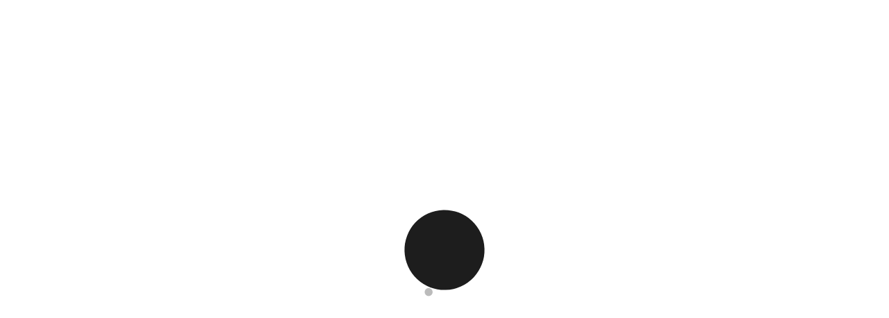

--- FILE ---
content_type: text/html; charset=utf-8
request_url: https://www.inda.net/it/prodotti/accessori1/gealuna/a04510:cestini
body_size: 64160
content:
<!DOCTYPE html><html lang="en"><head>
	<meta charset="utf-8">
	<title>Inda</title>
	<base href="/">

	<meta property="og:description" content="your own style Inda">
	<meta property="og:title" content="your own style Inda">

	<script src="https://unpkg.com/flickity@2/dist/flickity.pkgd.min.js" data-cookieconsent="ignore"></script>
	<link rel="stylesheet" href="https://unpkg.com/flickity@2/dist/flickity.min.css">

	<script src="https://cdnjs.cloudflare.com/ajax/libs/parallax/3.1.0/parallax.min.js" data-cookieconsent="ignore"></script>

	<script src="https://maps.google.com/maps/api/js?key=AIzaSyDIrCYqJ_-bjl_1GtMzsdIRU2lk9CGk6iQ&amp;loading=async"></script>

	<!--<script type="text/javascript" src="//cdn.iubenda.com/cs/iubenda_cs.js" charset="UTF-8" defer></script>-->

<!--	<script id="Cookiebot" src="https://consent.cookiebot.com/uc.js" data-cbid="3a8b0f7e-e54e-489e-a418-16b4445adde4" data-blockingmode="auto" type="text/javascript"></script>-->

	<!-- Google Tag Manager -->
	<script>(function(w,d,s,l,i){w[l]=w[l]||[];w[l].push({'gtm.start':
	new Date().getTime(),event:'gtm.js'});var f=d.getElementsByTagName(s)[0],
	j=d.createElement(s),dl=l!='dataLayer'?'&l='+l:'';j.async=true;j.src=
	'https://www.googletagmanager.com/gtm.js?id='+i+dl;f.parentNode.insertBefore(j,f);
	})(window,document,'script','dataLayer','GTM-KTGQHPH');</script>
	<!-- End Google Tag Manager -->

	<!-- Facebook Pixel Code -->
	<script>
		!function (f, b, e, v, n, t, s) {
			if (f.fbq) return; n = f.fbq = function () {
				n.callMethod ?
					n.callMethod.apply(n, arguments) : n.queue.push(arguments)
			};
			if (!f._fbq) f._fbq = n; n.push = n; n.loaded = !0; n.version = '2.0';
			n.queue = []; t = b.createElement(e); t.async = !0;
			t.src = v; s = b.getElementsByTagName(e)[0];
			s.parentNode.insertBefore(t, s)
		}(window, document, 'script',
			'https://connect.facebook.net/en_US/fbevents.js');
		fbq('init', '2925285391115075');
		fbq('track', 'PageView');
	</script>
	<noscript><img height="1" width="1" style="display:none"
			src="https://www.facebook.com/tr?id=2925285391115075&ev=PageView&noscript=1" /></noscript>
	<!-- End Facebook Pixel Code -->

	<meta name="viewport" content="width=device-width, initial-scale=1">
	<link rel="icon" type="image/x-icon" href="favicon.ico">
	<link rel="manifest" href="manifest.json">
	<meta name="theme-color" content="#444">
<link rel="stylesheet" href="styles.5cda36058ec2a6983360.css"><style ng-transition="serverApp">@media only screen and (min-width:1px) {
  .loader[_ngcontent-sc0] {
    position: fixed;
    width: 100vw;
    height: 100vh;
    background-color: #FFF;
    opacity: 0;
    z-index: -1;
    transition: all 0.5s ease 0s;
  }
  .loader.animate[_ngcontent-sc0] {
    opacity: 1;
    z-index: 100;
  }
  .loader.transparent[_ngcontent-sc0] {
    background-color: transparent;
  }
  .loader[_ngcontent-sc0]   .spinner[_ngcontent-sc0] {
    position: absolute;
    top: 50%;
    left: 50%;
    transform: translate(-50%, -50%);
    width: 20vw;
    max-height: 20vh;
    transform-origin: 50% 50%;
    overflow: visible;
  }
  .loader[_ngcontent-sc0]   .spinner[_ngcontent-sc0]   .ci1[_ngcontent-sc0] {
    fill: #BBB;
    -webkit-animation: toBig 3s infinite -1.5s;
            animation: toBig 3s infinite -1.5s;
    transform-box: fill-box;
    transform-origin: 50% 50%;
  }
  .loader[_ngcontent-sc0]   .spinner[_ngcontent-sc0]   .ciw[_ngcontent-sc0] {
    transform-box: fill-box;
    transform-origin: 50% 50%;
    -webkit-animation: breath 3s infinite;
            animation: breath 3s infinite;
  }
  .loader[_ngcontent-sc0]   .spinner[_ngcontent-sc0]   .ci2[_ngcontent-sc0] {
    fill: #1D1D1D;
    -webkit-animation: toBig2 3s infinite;
            animation: toBig2 3s infinite;
    transform-box: fill-box;
    transform-origin: 50% 50%;
  }
  .loader[_ngcontent-sc0]   .points[_ngcontent-sc0] {
    -webkit-animation: rot 3s infinite;
            animation: rot 3s infinite;
    transform-box: fill-box;
    transform-origin: 50% 50%;
  }
}
@-webkit-keyframes rot {
  0% {
    transform: rotate(0deg);
  }
  30% {
    transform: rotate(360deg);
  }
  50% {
    transform: rotate(360deg);
  }
  80% {
    transform: rotate(0deg);
  }
  100% {
    transform: rotate(0deg);
  }
}
@keyframes rot {
  0% {
    transform: rotate(0deg);
  }
  30% {
    transform: rotate(360deg);
  }
  50% {
    transform: rotate(360deg);
  }
  80% {
    transform: rotate(0deg);
  }
  100% {
    transform: rotate(0deg);
  }
}
@-webkit-keyframes toBig {
  0% {
    transform: scale(1) translateX(0);
    -webkit-transform: scale(1) translateX(0);
    -moz-transform: scale(1) translateX(0);
    -o-transform: scale(1) translateX(0);
    -ms-transform: scale(1) translateX(0);
  }
  30% {
    transform: scale(1) translateX(0);
    -webkit-transform: scale(1) translateX(0);
    -moz-transform: scale(1) translateX(0);
    -o-transform: scale(1) translateX(0);
    -ms-transform: scale(1) translateX(0);
  }
  50% {
    transform: scale(10) translateX(-4.5px);
    -webkit-transform: scale(10) translateX(-4.5px);
    -moz-transform: scale(10) translateX(-4.5px);
    -o-transform: scale(10) translateX(-4.5px);
    -ms-transform: scale(10) translateX(-4.5px);
  }
  80% {
    transform: scale(10) translateX(-4.5px);
    -webkit-transform: scale(10) translateX(-4.5px);
    -moz-transform: scale(10) translateX(-4.5px);
    -o-transform: scale(10) translateX(-4.5px);
    -ms-transform: scale(10) translateX(-4.5px);
  }
  100% {
    transform: scale(1) translateX(0);
    -webkit-transform: scale(1) translateX(0);
    -moz-transform: scale(1) translateX(0);
    -o-transform: scale(1) translateX(0);
    -ms-transform: scale(1) translateX(0);
  }
}
@keyframes toBig {
  0% {
    transform: scale(1) translateX(0);
    -webkit-transform: scale(1) translateX(0);
    -moz-transform: scale(1) translateX(0);
    -o-transform: scale(1) translateX(0);
    -ms-transform: scale(1) translateX(0);
  }
  30% {
    transform: scale(1) translateX(0);
    -webkit-transform: scale(1) translateX(0);
    -moz-transform: scale(1) translateX(0);
    -o-transform: scale(1) translateX(0);
    -ms-transform: scale(1) translateX(0);
  }
  50% {
    transform: scale(10) translateX(-4.5px);
    -webkit-transform: scale(10) translateX(-4.5px);
    -moz-transform: scale(10) translateX(-4.5px);
    -o-transform: scale(10) translateX(-4.5px);
    -ms-transform: scale(10) translateX(-4.5px);
  }
  80% {
    transform: scale(10) translateX(-4.5px);
    -webkit-transform: scale(10) translateX(-4.5px);
    -moz-transform: scale(10) translateX(-4.5px);
    -o-transform: scale(10) translateX(-4.5px);
    -ms-transform: scale(10) translateX(-4.5px);
  }
  100% {
    transform: scale(1) translateX(0);
    -webkit-transform: scale(1) translateX(0);
    -moz-transform: scale(1) translateX(0);
    -o-transform: scale(1) translateX(0);
    -ms-transform: scale(1) translateX(0);
  }
}
@-webkit-keyframes toBig2 {
  0% {
    transform: scale(1) translateX(0);
    -webkit-transform: scale(1) translateX(0);
    -moz-transform: scale(1) translateX(0);
    -o-transform: scale(1) translateX(0);
    -ms-transform: scale(1) translateX(0);
  }
  30% {
    transform: scale(1) translateX(0);
    -webkit-transform: scale(1) translateX(0);
    -moz-transform: scale(1) translateX(0);
    -o-transform: scale(1) translateX(0);
    -ms-transform: scale(1) translateX(0);
  }
  50% {
    transform: scale(10) translateX(4.5px);
    -webkit-transform: scale(10) translateX(4.5px);
    -moz-transform: scale(10) translateX(4.5px);
    -o-transform: scale(10) translateX(4.5px);
    -ms-transform: scale(10) translateX(4.5px);
  }
  80% {
    transform: scale(10) translateX(4.5px);
    -webkit-transform: scale(10) translateX(4.5px);
    -moz-transform: scale(10) translateX(4.5px);
    -o-transform: scale(10) translateX(4.5px);
    -ms-transform: scale(10) translateX(4.5px);
  }
  100% {
    transform: scale(1) translateX(0);
    -webkit-transform: scale(1) translateX(0);
    -moz-transform: scale(1) translateX(0);
    -o-transform: scale(1) translateX(0);
    -ms-transform: scale(1) translateX(0);
  }
}
@keyframes toBig2 {
  0% {
    transform: scale(1) translateX(0);
    -webkit-transform: scale(1) translateX(0);
    -moz-transform: scale(1) translateX(0);
    -o-transform: scale(1) translateX(0);
    -ms-transform: scale(1) translateX(0);
  }
  30% {
    transform: scale(1) translateX(0);
    -webkit-transform: scale(1) translateX(0);
    -moz-transform: scale(1) translateX(0);
    -o-transform: scale(1) translateX(0);
    -ms-transform: scale(1) translateX(0);
  }
  50% {
    transform: scale(10) translateX(4.5px);
    -webkit-transform: scale(10) translateX(4.5px);
    -moz-transform: scale(10) translateX(4.5px);
    -o-transform: scale(10) translateX(4.5px);
    -ms-transform: scale(10) translateX(4.5px);
  }
  80% {
    transform: scale(10) translateX(4.5px);
    -webkit-transform: scale(10) translateX(4.5px);
    -moz-transform: scale(10) translateX(4.5px);
    -o-transform: scale(10) translateX(4.5px);
    -ms-transform: scale(10) translateX(4.5px);
  }
  100% {
    transform: scale(1) translateX(0);
    -webkit-transform: scale(1) translateX(0);
    -moz-transform: scale(1) translateX(0);
    -o-transform: scale(1) translateX(0);
    -ms-transform: scale(1) translateX(0);
  }
}
@-webkit-keyframes breath {
  15% {
    transform: scale(1);
  }
  40% {
    transform: scale(1.1);
  }
  65% {
    transform: scale(1);
  }
  90% {
    transform: scale(1.1);
  }
}
@keyframes breath {
  15% {
    transform: scale(1);
  }
  40% {
    transform: scale(1.1);
  }
  65% {
    transform: scale(1);
  }
  90% {
    transform: scale(1.1);
  }
}
/*# sourceMappingURL=[data-uri] */</style><style ng-transition="serverApp">@media only screen and (min-width:1px) {
  [_nghost-sc1] {
    display: none;
  }
}
@media only screen and (min-width:1440px) {
  [_nghost-sc1] {
    pointer-events: none;
    display: block;
    position: fixed;
    top: -30px;
    left: -30px;
    transform: translate(-50%, -50%);
    z-index: 1600000;
    width: 40px;
    height: 40px;
    border: 2px #CECECE solid;
    border-radius: 100%;
    background-color: rgba(0, 0, 0, 0.4);
  }
  [_nghost-sc1]   span[_ngcontent-sc1] {
    position: absolute;
    top: 50%;
    left: 50%;
    transform: translate(-50%, -50%);
    width: 100%;
    margin-top: 2px;
    font-family: "HelveticaNeueLTStd", sans-serif;
    font-size: 10px;
    text-align: center;
    opacity: 0;
  }
}
/*# sourceMappingURL=[data-uri] */</style><style ng-transition="serverApp">@media only screen and (min-width:1px) {
  [_nghost-sc2] {
    position: absolute;
    z-index: 20000;
    display: block;
    overflow: hidden;
    width: 100%;
    height: 90px;
    padding: 30px;
  }
  .scrolled[_nghost-sc2] {
    position: fixed;
    height: 60px;
    padding: 15px 30px;
    background-color: rgba(255, 255, 255, 0.7);
  }
  .scrolled[_nghost-sc2]   .logo[_ngcontent-sc2]   .positive[_ngcontent-sc2], .scrolled[_nghost-sc2]   .search[_ngcontent-sc2]   .positive[_ngcontent-sc2] {
    opacity: 0;
  }
  .scrolled[_nghost-sc2]   .logo[_ngcontent-sc2]   .negative[_ngcontent-sc2], .scrolled[_nghost-sc2]   .search[_ngcontent-sc2]   .negative[_ngcontent-sc2] {
    opacity: 1;
  }
  .scrolled[_nghost-sc2]   .menu[_ngcontent-sc2]:before, .scrolled[_nghost-sc2]   .menu[_ngcontent-sc2]:after {
    background-color: #000;
  }
  .scrolled[_nghost-sc2]   .languages-header[_ngcontent-sc2] {
    color: #000;
    background-image: url(/assets/img/dropdown.svg);
  }
  [_nghost-sc2]   .container-fluid[_ngcontent-sc2] {
    height: 30px;
  }
  [_nghost-sc2]   .col[_ngcontent-sc2] {
    padding: 0;
  }
  [_nghost-sc2]   .logo[_ngcontent-sc2] {
    position: relative;
    display: inline-block;
    float: left;
    height: 30px;
  }
  [_nghost-sc2]   .logo[_ngcontent-sc2]   img[_ngcontent-sc2] {
    position: absolute;
    width: auto;
    height: 20px;
    margin-top: 5px;
    transition: opacity 0.3s ease;
  }
  [_nghost-sc2]   .logo[_ngcontent-sc2]   .positive[_ngcontent-sc2] {
    opacity: 1;
  }
  [_nghost-sc2]   .logo[_ngcontent-sc2]   .negative[_ngcontent-sc2] {
    opacity: 0;
  }
  [_nghost-sc2]   .search[_ngcontent-sc2], [_nghost-sc2]   .menu[_ngcontent-sc2] {
    position: relative;
    display: block;
    float: right;
    width: 30px;
    height: 30px;
    border: none;
    background: none;
  }
  [_nghost-sc2]   .search[_ngcontent-sc2]:focus, [_nghost-sc2]   .search[_ngcontent-sc2]:active, [_nghost-sc2]   .menu[_ngcontent-sc2]:focus, [_nghost-sc2]   .menu[_ngcontent-sc2]:active {
    outline: none;
  }
  [_nghost-sc2]   .search[_ngcontent-sc2] {
    position: relative;
  }
  [_nghost-sc2]   .search[_ngcontent-sc2]   svg[_ngcontent-sc2] {
    position: absolute;
    top: 0;
    left: 8px;
    width: 25px;
    height: auto;
    margin-top: 1px;
  }
  [_nghost-sc2]   .search[_ngcontent-sc2]   .positive[_ngcontent-sc2] {
    opacity: 1;
  }
  [_nghost-sc2]   .search[_ngcontent-sc2]   .negative[_ngcontent-sc2] {
    opacity: 0;
  }
  [_nghost-sc2]   .menu[_ngcontent-sc2] {
    margin-left: 20px;
  }
  [_nghost-sc2]   .menu[_ngcontent-sc2]:before, [_nghost-sc2]   .menu[_ngcontent-sc2]:after {
    content: "";
    position: absolute;
    left: 0;
    width: 100%;
    height: 3px;
    background-color: #FFF;
    transition: top .3s, transform .3s;
  }
  [_nghost-sc2]   .menu[_ngcontent-sc2]:before {
    top: 9px;
  }
  [_nghost-sc2]   .menu[_ngcontent-sc2]:after {
    top: 16px;
  }
  [_nghost-sc2]   .menu.active[_ngcontent-sc2]:before, [_nghost-sc2]   .menu.active[_ngcontent-sc2]:after {
    top: 12px;
    transition-delay: 0s, 0.3s;
  }
  [_nghost-sc2]   .menu.active[_ngcontent-sc2]:before {
    transform: rotate(45deg);
  }
  [_nghost-sc2]   .menu.active[_ngcontent-sc2]:after {
    transform: rotate(-45deg);
  }
  [_nghost-sc2]   .languages-header[_ngcontent-sc2] {
    display: none;
    position: relative;
    margin-right: 50px;
    padding: 0;
    width: 40px;
    border-bottom: none;
    background-size: 8px 8px;
    background-position: 95% 45%;
  }

  body.menu-open   [_nghost-sc2], body.search-panel-open   [_nghost-sc2] {
    position: fixed;
    top: 0;
    left: 0;
  }
  body.menu-open   [_nghost-sc2]   .logo[_ngcontent-sc2]   .positive[_ngcontent-sc2], body.search-panel-open   [_nghost-sc2]   .logo[_ngcontent-sc2]   .positive[_ngcontent-sc2] {
    opacity: 0;
  }
  body.menu-open   [_nghost-sc2]   .logo[_ngcontent-sc2]   .negative[_ngcontent-sc2], body.search-panel-open   [_nghost-sc2]   .logo[_ngcontent-sc2]   .negative[_ngcontent-sc2] {
    opacity: 1;
  }
  body.menu-open   [_nghost-sc2]   .languages-header.white[_ngcontent-sc2], body.search-panel-open   [_nghost-sc2]   .languages-header.white[_ngcontent-sc2] {
    color: #000;
    background-image: url(/assets/img/dropdown.svg);
  }
  body.menu-open   [_nghost-sc2]   .languages-header.white[_ngcontent-sc2]:active, body.search-panel-open   [_nghost-sc2]   .languages-header.white[_ngcontent-sc2]:active {
    background-image: url(/assets/img/dropdown-up.svg);
  }
  body.menu-open   [_nghost-sc2]   .search[_ngcontent-sc2]   svg[_ngcontent-sc2]   path[_ngcontent-sc2], body.search-panel-open   [_nghost-sc2]   .search[_ngcontent-sc2]   svg[_ngcontent-sc2]   path[_ngcontent-sc2] {
    stroke: #1D1D1D;
  }
  body.menu-open   [_nghost-sc2]   .menu[_ngcontent-sc2]:before, body.menu-open   [_nghost-sc2]   .menu[_ngcontent-sc2]:after, body.search-panel-open   [_nghost-sc2]   .menu[_ngcontent-sc2]:before, body.search-panel-open   [_nghost-sc2]   .menu[_ngcontent-sc2]:after {
    background-color: #1D1D1D;
  }
}
@media only screen and (min-width:768px) {
  [_nghost-sc2] {
    height: 146px;
    padding: 50px 60px;
  }
  .scrolled[_nghost-sc2] {
    height: 80px;
    padding: 20px 60px;
  }
  [_nghost-sc2]   .container-fluid[_ngcontent-sc2] {
    height: 46px;
  }
  [_nghost-sc2]   .logo[_ngcontent-sc2] {
    height: 46px;
  }
  [_nghost-sc2]   .logo[_ngcontent-sc2]   img[_ngcontent-sc2] {
    height: 36px;
  }
  [_nghost-sc2]   .search[_ngcontent-sc2], [_nghost-sc2]   .menu[_ngcontent-sc2] {
    width: 46px;
    height: 46px;
  }
  [_nghost-sc2]   .search[_ngcontent-sc2]   svg[_ngcontent-sc2] {
    width: 30px;
    margin-top: 3px;
  }
  [_nghost-sc2]   .menu[_ngcontent-sc2] {
    margin-left: 50px;
  }
  [_nghost-sc2]   .menu[_ngcontent-sc2]:before, [_nghost-sc2]   .menu[_ngcontent-sc2]:after {
    height: 5px;
  }
  [_nghost-sc2]   .menu[_ngcontent-sc2]:before {
    top: 16px;
  }
  [_nghost-sc2]   .menu[_ngcontent-sc2]:after {
    top: 26px;
  }
  [_nghost-sc2]   .menu.active[_ngcontent-sc2]:before {
    top: 10px;
  }
  [_nghost-sc2]   .menu.active[_ngcontent-sc2]:after {
    top: 20px;
  }
  [_nghost-sc2]   .languages-header[_ngcontent-sc2] {
    display: inline-block;
  }

  body.submenu-open   [_nghost-sc2]   .search[_ngcontent-sc2]   svg[_ngcontent-sc2]   path[_ngcontent-sc2] {
    stroke: #FFF;
  }
  body.submenu-open   [_nghost-sc2]   .menu[_ngcontent-sc2]:before, body.submenu-open   [_nghost-sc2]   .menu[_ngcontent-sc2]:after {
    background-color: #FFF;
  }
}
@media only screen and (min-width:1170px) {
  [_nghost-sc2]   .logo[_ngcontent-sc2]   img[_ngcontent-sc2] {
    height: 40px;
    margin-top: 3px;
  }
}
/*# sourceMappingURL=[data-uri] */</style><style ng-transition="serverApp">@media only screen and (min-width:1px) {
  .menu-backdrop[_ngcontent-sc3] {
    position: fixed;
    top: 0;
    left: -150px;
    z-index: 19;
    width: 100px;
    height: 100%;
    background: #FFF;
    transform: skewX(-6deg) translateX(-150px);
    transition: all 0.75s ease-in-out 0s;
  }
  .menu-backdrop.active[_ngcontent-sc3] {
    left: 0;
    width: 100%;
    transform: skewX(0deg) translateX(0);
  }

  .menu-container[_ngcontent-sc3] {
    position: fixed;
    top: 0;
    left: -103%;
    z-index: -1;
    overflow-x: hidden;
    overflow-y: scroll;
    display: block;
    width: 100vw;
    height: 100vh;
  }
  .menu-container.active[_ngcontent-sc3] {
    left: 0;
    z-index: 200;
  }

  nav[_ngcontent-sc3] {
    padding: 140px 50px 70px;
  }
  nav[_ngcontent-sc3]   app-vertical-label[_ngcontent-sc3] {
    left: -12px;
    top: 168px;
  }
  nav[_ngcontent-sc3]   .menu[_ngcontent-sc3] {
    line-height: 34px;
  }
  nav[_ngcontent-sc3]   .menu[_ngcontent-sc3]   li[_ngcontent-sc3] {
    position: relative;
    top: 10px;
    opacity: 0;
  }
  nav[_ngcontent-sc3]   .menu[_ngcontent-sc3]   li[_ngcontent-sc3]   a[_ngcontent-sc3], nav[_ngcontent-sc3]   .menu[_ngcontent-sc3]   li[_ngcontent-sc3]   span[_ngcontent-sc3] {
    display: inline-block;
    color: #1D1D1D;
    text-decoration: none;
  }
  nav[_ngcontent-sc3]   .menu[_ngcontent-sc3]   li[_ngcontent-sc3]   a[_ngcontent-sc3]   h2[_ngcontent-sc3], nav[_ngcontent-sc3]   .menu[_ngcontent-sc3]   li[_ngcontent-sc3]   span[_ngcontent-sc3]   h2[_ngcontent-sc3] {
    display: inline;
  }
  nav[_ngcontent-sc3]   .menu[_ngcontent-sc3]   li.submenu-inactive[_ngcontent-sc3]   a[_ngcontent-sc3], nav[_ngcontent-sc3]   .menu[_ngcontent-sc3]   li.submenu-inactive[_ngcontent-sc3]   span[_ngcontent-sc3] {
    color: #BBB;
  }
  nav[_ngcontent-sc3]   .menu[_ngcontent-sc3]   li[_ngcontent-sc3]   .submenu[_ngcontent-sc3] {
    display: none;
    margin-bottom: 20px;
    line-height: 30px;
  }
  nav[_ngcontent-sc3]   .menu[_ngcontent-sc3]   li[_ngcontent-sc3]   .submenu.active[_ngcontent-sc3] {
    display: block;
  }
  nav[_ngcontent-sc3]   .menu[_ngcontent-sc3]   li[_ngcontent-sc3]   .submenu.active[_ngcontent-sc3]   li[_ngcontent-sc3] {
    top: 0;
    opacity: 1;
  }
  nav[_ngcontent-sc3]   .menu[_ngcontent-sc3]   li[_ngcontent-sc3]   .submenu-images[_ngcontent-sc3] {
    display: none;
  }
  nav[_ngcontent-sc3]   .menu-secondary[_ngcontent-sc3] {
    position: relative;
    top: 10px;
    opacity: 0;
    margin-top: 30px;
    line-height: 24px;
  }
  nav[_ngcontent-sc3]   .menu-secondary[_ngcontent-sc3]   li[_ngcontent-sc3] {
    position: relative;
  }
  nav[_ngcontent-sc3]   .menu-secondary[_ngcontent-sc3]   li[_ngcontent-sc3]   a[_ngcontent-sc3] {
    display: inline-block;
    color: #1D1D1D;
    text-decoration: none;
  }
  nav[_ngcontent-sc3]   .languages[_ngcontent-sc3] {
    position: relative;
    top: 10px;
    opacity: 0;
    margin-top: 30px;
    font-family: "HelveticaNeueLTStd", sans-serif;
  }
  nav[_ngcontent-sc3]   .languages[_ngcontent-sc3]   li[_ngcontent-sc3] {
    position: relative;
  }
  nav[_ngcontent-sc3]   .languages[_ngcontent-sc3]   li[_ngcontent-sc3]   a[_ngcontent-sc3] {
    color: #1D1D1D;
    text-decoration: none;
  }
}
@media only screen and (min-width:768px) {
  nav[_ngcontent-sc3] {
    padding: 150px 80px 50px;
  }
  nav[_ngcontent-sc3]   app-vertical-label[_ngcontent-sc3] {
    left: 0;
    top: 225px;
  }
  nav[_ngcontent-sc3]   .menu[_ngcontent-sc3] {
    line-height: 50px;
  }
  nav[_ngcontent-sc3]   .menu[_ngcontent-sc3]   li[_ngcontent-sc3] {
    display: block;
    max-width: 50%;
  }
  nav[_ngcontent-sc3]   .menu[_ngcontent-sc3]   li[_ngcontent-sc3]   .submenu[_ngcontent-sc3] {
    position: fixed;
    top: 0;
    left: 50%;
    z-index: 50;
    width: 50vw;
    height: 100vh;
    margin-bottom: 0;
    padding-top: 150px;
    padding-left: 30px;
    line-height: 50px;
  }
  nav[_ngcontent-sc3]   .menu[_ngcontent-sc3]   li[_ngcontent-sc3]   .submenu[_ngcontent-sc3]   li[_ngcontent-sc3] {
    max-width: 100%;
    z-index: 10;
  }
  nav[_ngcontent-sc3]   .menu[_ngcontent-sc3]   li[_ngcontent-sc3]   .submenu[_ngcontent-sc3]   li[_ngcontent-sc3]   a[_ngcontent-sc3] {
    color: #CECECE;
  }
  nav[_ngcontent-sc3]   .menu[_ngcontent-sc3]   li[_ngcontent-sc3]   .submenu[_ngcontent-sc3]   li[_ngcontent-sc3]   a[_ngcontent-sc3]:focus, nav[_ngcontent-sc3]   .menu[_ngcontent-sc3]   li[_ngcontent-sc3]   .submenu[_ngcontent-sc3]   li[_ngcontent-sc3]   a[_ngcontent-sc3]:active {
    color: #FFF;
  }
  nav[_ngcontent-sc3]   .menu[_ngcontent-sc3]   li[_ngcontent-sc3]   .submenu[_ngcontent-sc3]   li[_ngcontent-sc3]   img[_ngcontent-sc3] {
    position: fixed;
    top: 0;
    left: 50%;
    width: 50vw;
    height: 100vh;
    -o-object-fit: cover;
       object-fit: cover;
  }
  nav[_ngcontent-sc3]   .menu[_ngcontent-sc3]   li[_ngcontent-sc3]   .submenu-images[_ngcontent-sc3] {
    position: fixed;
    top: 0;
    left: 50%;
    display: block;
    width: 50vw;
    height: 100vh;
  }
  nav[_ngcontent-sc3]   .menu[_ngcontent-sc3]   li[_ngcontent-sc3]   .submenu-images[_ngcontent-sc3]:after {
    content: "";
    position: absolute;
    top: 0;
    left: 0;
    z-index: 20;
    width: 100%;
    height: 100%;
    background: linear-gradient(to right, black 0%, rgba(0, 0, 0, 0) 100%);
    filter: progid:DXImageTransform.Microsoft.gradient( startColorstr="#000000", endColorstr="#00000000",GradientType=1 );
  }
  nav[_ngcontent-sc3]   .menu[_ngcontent-sc3]   li[_ngcontent-sc3]   .submenu-images[_ngcontent-sc3]   img[_ngcontent-sc3] {
    position: absolute;
    z-index: 10;
    -o-object-fit: cover;
       object-fit: cover;
    width: 100%;
    height: 100%;
  }
  nav[_ngcontent-sc3]   .menu[_ngcontent-sc3]   li[_ngcontent-sc3]   .submenu-images[_ngcontent-sc3]   img.bg-image[_ngcontent-sc3] {
    z-index: 15;
  }
  nav[_ngcontent-sc3]   .menu-secondary[_ngcontent-sc3] {
    line-height: 34px;
  }
  nav[_ngcontent-sc3]   .menu-secondary[_ngcontent-sc3]   li[_ngcontent-sc3] {
    display: block;
    max-width: 50%;
  }
  nav[_ngcontent-sc3]   .languages[_ngcontent-sc3] {
    line-height: 24px;
  }
}
@media only screen and (min-width:992px) {
  nav[_ngcontent-sc3] {
    padding: 150px 80px 50px 210px;
  }
  nav[_ngcontent-sc3]   app-vertical-label[_ngcontent-sc3] {
    top: 170px;
    left: 130px;
  }
  nav[_ngcontent-sc3]   .menu[_ngcontent-sc3]   li[_ngcontent-sc3] {
    max-width: calc(50% - 65px);
  }
  nav[_ngcontent-sc3]   .menu[_ngcontent-sc3]   li[_ngcontent-sc3]   .submenu[_ngcontent-sc3] {
    line-height: 50px;
  }
  nav[_ngcontent-sc3]   .languages[_ngcontent-sc3]   li[_ngcontent-sc3] {
    display: inline-block;
    margin: 0 10px;
  }
  nav[_ngcontent-sc3]   .languages[_ngcontent-sc3]   li[_ngcontent-sc3]:first-child {
    margin-left: 0;
  }
}
@media only screen and (min-width:1170px) {
  nav[_ngcontent-sc3] {
    padding: 150px 80px 50px 260px;
  }
  nav[_ngcontent-sc3]   app-vertical-label[_ngcontent-sc3] {
    top: 175px;
    left: 175px;
  }
  nav[_ngcontent-sc3]   .menu[_ngcontent-sc3] {
    line-height: 50px;
  }
  nav[_ngcontent-sc3]   .menu[_ngcontent-sc3]   li[_ngcontent-sc3]   .submenu[_ngcontent-sc3] {
    padding-left: 60px;
    line-height: 50px;
  }
}
/*# sourceMappingURL=[data-uri] */</style><style ng-transition="serverApp">@media only screen and (min-width:1px) {
  .search-panel-backdrop[_ngcontent-sc4] {
    position: absolute;
    top: 0;
    left: -150px;
    z-index: 1;
    width: 100px;
    height: 100%;
    background: #FFF;
    transform: skewX(-6deg) translateX(-150px);
    transition: all 0.75s ease-in-out 0s;
  }
  .search-panel-backdrop.active[_ngcontent-sc4] {
    left: 0;
    width: 100%;
    transform: skewX(0deg) translateX(0);
  }

  .search-panel-container[_ngcontent-sc4] {
    position: fixed;
    top: 0;
    left: -105%;
    z-index: -1;
    overflow-x: hidden;
    overflow-y: scroll;
    display: block;
    width: 100vw;
    height: 100vh;
    padding: 110px 15px 30px;
    background: #FFF;
  }
  .search-panel-container.active[_ngcontent-sc4] {
    left: 0;
    z-index: 200;
  }
  .search-panel-container[_ngcontent-sc4]   form[_ngcontent-sc4] {
    top: 20px;
    opacity: 0;
  }
  .search-panel-container[_ngcontent-sc4]   form[_ngcontent-sc4]   input[_ngcontent-sc4]::-webkit-input-placeholder {
    
    color: rgba(0, 0, 0, 0.45);
    opacity: 1;
    
  }
  .search-panel-container[_ngcontent-sc4]   form[_ngcontent-sc4]   input[_ngcontent-sc4]::-moz-placeholder {
    
    color: rgba(0, 0, 0, 0.45);
    opacity: 1;
    
  }
  .search-panel-container[_ngcontent-sc4]   form[_ngcontent-sc4]   input[_ngcontent-sc4]::-ms-input-placeholder {
    
    color: rgba(0, 0, 0, 0.45);
    opacity: 1;
    
  }
  .search-panel-container[_ngcontent-sc4]   form[_ngcontent-sc4]   input[_ngcontent-sc4]::placeholder {
    
    color: rgba(0, 0, 0, 0.45);
    opacity: 1;
    
  }
  .search-panel-container[_ngcontent-sc4]   form[_ngcontent-sc4]   input[_ngcontent-sc4]:-ms-input-placeholder {
    
    color: rgba(0, 0, 0, 0.45);
  }
  .search-panel-container[_ngcontent-sc4]   form[_ngcontent-sc4]   input[_ngcontent-sc4]::-ms-input-placeholder {
    
    color: rgba(0, 0, 0, 0.45);
  }
  .search-panel-container[_ngcontent-sc4]   form[_ngcontent-sc4]   button[_ngcontent-sc4] {
    position: absolute;
    bottom: -5px;
    right: 15px;
    width: 20px;
  }
  .search-panel-container[_ngcontent-sc4]   form[_ngcontent-sc4]   button[_ngcontent-sc4]   svg[_ngcontent-sc4] {
    width: 100%;
  }
  .search-panel-container[_ngcontent-sc4]   form[_ngcontent-sc4]   button[_ngcontent-sc4]   svg[_ngcontent-sc4]   path[_ngcontent-sc4] {
    stroke: #1D1D1D;
  }
  .search-panel-container[_ngcontent-sc4]   .recent-searches[_ngcontent-sc4]   .category-search[_ngcontent-sc4] {
    position: relative;
    top: 20px;
    opacity: 0;
    padding-top: 25px;
  }
  .search-panel-container[_ngcontent-sc4]   .recent-searches[_ngcontent-sc4]   .category-search.show[_ngcontent-sc4] {
    top: 0;
    opacity: 1;
  }
  .search-panel-container[_ngcontent-sc4]   .recent-searches[_ngcontent-sc4]   .category-search[_ngcontent-sc4]   h4[_ngcontent-sc4] {
    font-family: "HelveticaNeueLTStd", sans-serif;
    margin-bottom: 10px;
  }
  .search-panel-container[_ngcontent-sc4]   .recent-searches[_ngcontent-sc4]   .search-card[_ngcontent-sc4] {
    width: 200px;
    color: #1D1D1D;
  }
  .search-panel-container[_ngcontent-sc4]   .recent-searches[_ngcontent-sc4]   .search-card[_ngcontent-sc4]   img[_ngcontent-sc4] {
    width: 100%;
    height: auto;
  }
  .search-panel-container[_ngcontent-sc4]   .recent-searches[_ngcontent-sc4]   .search-card[_ngcontent-sc4]   small[_ngcontent-sc4] {
    display: inline-block;
    margin-top: 10px;
    text-transform: uppercase;
  }
}
@media only screen and (min-width:768px) {
  .search-panel-container[_ngcontent-sc4] {
    padding: 210px 60px 60px;
  }
  .search-panel-container[_ngcontent-sc4]   form[_ngcontent-sc4]   input[_ngcontent-sc4] {
    padding-top: 4px;
    font-size: 26px;
    line-height: 30px;
  }
  .search-panel-container[_ngcontent-sc4]   form[_ngcontent-sc4]   button[_ngcontent-sc4] {
    bottom: 0;
  }
}
@media only screen and (min-width:992px) {
  .search-panel-container[_ngcontent-sc4]   .recent-searches[_ngcontent-sc4]   .category-search[_ngcontent-sc4] {
    padding-top: 50px;
  }
  .search-panel-container[_ngcontent-sc4]   .recent-searches[_ngcontent-sc4]   .search-card[_ngcontent-sc4] {
    width: 100%;
    margin-top: 15px;
  }
  .search-panel-container[_ngcontent-sc4]   .recent-searches[_ngcontent-sc4]   .search-card[_ngcontent-sc4]:first-child {
    margin-top: 0;
  }
}
@media only screen and (min-width:1170px) {
  .search-panel-container[_ngcontent-sc4] {
    padding: 210px 120px 60px;
  }
  .search-panel-container[_ngcontent-sc4]   .recent-searches[_ngcontent-sc4]   .search-card[_ngcontent-sc4] {
    margin-top: 30px;
  }
  .search-panel-container[_ngcontent-sc4]   .recent-searches[_ngcontent-sc4]   .search-card[_ngcontent-sc4]:first-child {
    margin-top: 0;
  }
  .search-panel-container[_ngcontent-sc4]   .recent-searches[_ngcontent-sc4]   .search-card[_ngcontent-sc4]   small[_ngcontent-sc4] {
    margin-top: 15px;
  }
}
/*# sourceMappingURL=[data-uri] */</style><style ng-transition="serverApp">@media only screen and (min-width:1px) {
  [_nghost-sc5] {
    display: block;
  }

  footer[_ngcontent-sc5] {
    padding: 120px 30px 60px;
  }
  footer[_ngcontent-sc5]   small[_ngcontent-sc5] {
    font-weight: normal;
  }
  footer[_ngcontent-sc5]   .socials[_ngcontent-sc5] {
    margin-top: 60px;
    margin-bottom: 50px;
  }
  footer[_ngcontent-sc5]   .socials[_ngcontent-sc5]   li[_ngcontent-sc5] {
    display: inline-block;
    margin-left: 20px;
  }
  footer[_ngcontent-sc5]   .socials[_ngcontent-sc5]   li[_ngcontent-sc5]:first-child {
    margin-left: 0;
  }
}
@media only screen and (min-width:768px) {
  footer[_ngcontent-sc5] {
    padding-left: 15px;
    padding-right: 15px;
  }
  footer[_ngcontent-sc5]   .socials[_ngcontent-sc5] {
    margin-top: -5px;
    margin-bottom: 15px;
  }
  footer[_ngcontent-sc5]   .socials[_ngcontent-sc5]   li[_ngcontent-sc5] {
    margin-left: 30px;
  }
  footer[_ngcontent-sc5]   .socials[_ngcontent-sc5]   li[_ngcontent-sc5]:first-child {
    margin-left: 0;
  }
}
/*# sourceMappingURL=[data-uri] */</style><style ng-transition="serverApp">@media only screen and (min-width:1px) {
  [_nghost-sc7] {
    position: absolute;
    z-index: 10;
    display: block;
    width: 60px;
    height: 14px;
  }
  [_nghost-sc7]   div[_ngcontent-sc7] {
    width: 100%;
    height: 100%;
    border-bottom: 1px #FFF solid;
    color: #FFF;
    font-family: "HelveticaNeueLTStd", sans-serif;
    font-size: 10px;
    font-weight: bold;
    line-height: 30px;
    transform: rotate(-90deg);
    text-indent: -35px;
  }
  [_nghost-sc7]   div.dark[_ngcontent-sc7] {
    color: #1D1D1D;
    border-color: #1D1D1D;
  }
  [_nghost-sc7]   div.inPage[_ngcontent-sc7] {
    display: none;
  }
}
@media only screen and (min-width:768px) {
  [_nghost-sc7] {
    width: 60px;
    height: 20px;
  }
  [_nghost-sc7]   div[_ngcontent-sc7] {
    font-size: 14px;
    line-height: 42px;
    text-indent: -45px;
  }
}
@media only screen and (min-width:1170px) {
  [_nghost-sc7] {
    left: 3%;
    margin-top: -100px;
  }
  [_nghost-sc7]   div[_ngcontent-sc7] {
    display: block;
  }
  [_nghost-sc7]   div.inPage[_ngcontent-sc7] {
    display: block;
  }
}
/*# sourceMappingURL=[data-uri] */</style><style ng-transition="serverApp">@media only screen and (min-width:1px) {
  :host app-gallery {
    margin-top: 30px;
    margin-bottom: 50px;
    max-height: 400px;
  }
  :host .cta-container .col {
    margin-top: 0;
  }
  :host .accessory-product-data {
    position: relative;
    max-width: 100%;
    margin-top: 80px;
    margin-bottom: 60px;
  }
  :host .accessory-product-data .copy {
    padding-left: 0;
    padding-right: 0;
    margin-bottom: 0;
  }
  :host .accessory-product-data .copy .container-fluid {
    padding-left: 0;
  }
  :host .mobile-product-data {
    height: auto;
  }
}
@media only screen and (min-width:768px) {
  :host app-gallery {
    margin-top: 80px;
    margin-bottom: 60px;
  }
}
@media only screen and (min-width:992px) {
  :host .accessory-product-data {
    padding-top: 0;
  }
  :host .accessory-product-data .cta-container.cta-serie {
    position: absolute;
    bottom: 0;
  }
  :host .accessory-product-data .cta-container .col {
    text-align: left;
  }
}
@media only screen and (min-width:1440px) {
  :host .mobile-product-data {
    height: auto;
  }
}
.tablespec01 {
  width: 300px;
}
.tablespec01 td {
  border-top-color: black;
  border-top-style: solid;
  border-top-width: 1px;
}
.tablespec01 table {
  width: 300px;
}
.row {
  margin-left: 0px;
  margin-right: 0px;
}
/*# sourceMappingURL=[data-uri] */</style><style ng-transition="serverApp">@media only screen and (min-width:1px) {
  [_nghost-sc20] {
    display: none;
  }
  [_nghost-sc20]   .breadcrumb[_ngcontent-sc20] {
    font-size: 13px;
  }
  [_nghost-sc20]   .breadcrumb[_ngcontent-sc20]   a[_ngcontent-sc20] {
    color: #FFF;
  }
  [_nghost-sc20]   .breadcrumb[_ngcontent-sc20]   span[_ngcontent-sc20] {
    color: #FFF;
  }
  [_nghost-sc20]   .breadcrumb[_ngcontent-sc20]   span.separator[_ngcontent-sc20] {
    margin: 0 5px;
  }
}
@media only screen and (min-width:768px) {
  [_nghost-sc20] {
    position: absolute;
    z-index: 5;
    display: block;
    left: 50px;
    top: 350px;
  }
  .giant[_nghost-sc20] {
    top: 96vh;
  }
}
@media only screen and (min-width:1170px) {
  [_nghost-sc20] {
    top: 370px;
  }
  .giant[_nghost-sc20] {
    top: 96vh;
  }
}
/*# sourceMappingURL=[data-uri] */</style><style ng-transition="serverApp">@media only screen and (min-width:1px) {
  [_nghost-sc12] {
    position: relative;
    display: block;
    margin: 15px auto;
  }

  .product-slider[_ngcontent-sc12]:after {
    content: "flickity";
    display: none;
  }
  .product-slider[_ngcontent-sc12]   .carousel-cell[_ngcontent-sc12] {
    margin-right: 0;
    padding-left: 30px;
    padding-right: 0;
  }
}
@media only screen and (min-width:768px) {
  .product-slider[_ngcontent-sc12]   .carousel-cell[_ngcontent-sc12] {
    padding-left: 15px;
    padding-right: 15px;
  }
}
@media only screen and (min-width:992px) {
  .product-slider[_ngcontent-sc12]:after {
    content: "";
  }
  .product-slider[_ngcontent-sc12]   .carousel-cell[_ngcontent-sc12] {
    margin-top: 10px;
    margin-bottom: 10px;
  }
}
@media only screen and (min-width:1440px) {
  .product-slider[_ngcontent-sc12] {
    margin-left: -40px;
    margin-right: -40px;
  }
  .product-slider[_ngcontent-sc12]   .carousel-cell[_ngcontent-sc12] {
    padding-left: 40px;
    padding-right: 40px;
  }
}
/*# sourceMappingURL=[data-uri] */</style><style ng-transition="serverApp">@media only screen and (min-width:1px) {
  [_nghost-sc17] {
    display: block;
    width: 100%;
  }

  .product-card[_ngcontent-sc17] {
    display: block;
    width: 100%;
    height: 280px;
    overflow: hidden;
  }
  .product-card[_ngcontent-sc17]   h4[_ngcontent-sc17] {
    margin-top: 15px;
  }
  .product-card[_ngcontent-sc17]   picture[_ngcontent-sc17] {
    position: relative;
    width: 100%;
    padding-top: 100%;
    border: 1px #BBB solid;
  }
  .product-card[_ngcontent-sc17]   picture[_ngcontent-sc17]   img[_ngcontent-sc17] {
    position: absolute;
    top: 0;
    left: 0;
    transition: all 0.3s ease 0s;
  }
  .product-card[_ngcontent-sc17]   picture[_ngcontent-sc17]:after {
    content: "";
    position: absolute;
    top: 0;
    left: 0;
    opacity: 0;
    width: 100%;
    height: 100%;
    background: linear-gradient(to bottom, rgba(29, 29, 29, 0) 0%, #1d1d1d 100%);
    filter: progid:DXImageTransform.Microsoft.gradient( startColorstr="#001d1d1d", endColorstr="#1d1d1d",GradientType=0 );
    transition: opacity 0.3s ease;
  }
  .product-card[_ngcontent-sc17]:hover   picture[_ngcontent-sc17]   img[_ngcontent-sc17] {
    transform: scale(1.1);
  }
  .product-card[_ngcontent-sc17]:hover   picture[_ngcontent-sc17]:after {
    opacity: 1;
  }
}
@media only screen and (min-width:768px) {
  .product-card[_ngcontent-sc17] {
    height: 200px;
    overflow: hidden;
  }
}
@media only screen and (min-width:992px) {
  .product-card[_ngcontent-sc17] {
    height: 270px;
    overflow: hidden;
  }
}
@media only screen and (min-width:1170px) {
  .product-card[_ngcontent-sc17] {
    height: 340px;
    overflow: hidden;
  }
  .product-card[_ngcontent-sc17]   h4[_ngcontent-sc17] {
    margin-top: 30px;
  }
}
@media only screen and (min-width:1440px) {
  .product-card[_ngcontent-sc17] {
    height: 370px;
    overflow: hidden;
  }
}
/*# sourceMappingURL=[data-uri] */</style><style ng-transition="serverApp">@media only screen and (min-width:1px) {
  [_nghost-sc22]   .images-grid[_ngcontent-sc22] {
    padding-left: 0;
    padding-right: 30px;
  }
  [_nghost-sc22]   .images-grid[_ngcontent-sc22]   .row[_ngcontent-sc22] {
    margin-right: -10px;
    margin-left: -10px;
  }
  [_nghost-sc22]   .images-grid[_ngcontent-sc22]   .row[_ngcontent-sc22]   .col[_ngcontent-sc22] {
    margin-top: 20px;
    padding-left: 10px;
    padding-right: 10px;
  }
  [_nghost-sc22]   .images-grid[_ngcontent-sc22]   .row[_ngcontent-sc22]   .col[_ngcontent-sc22]:first-child, [_nghost-sc22]   .images-grid[_ngcontent-sc22]   .row[_ngcontent-sc22]   .col[_ngcontent-sc22]:first-child    + .col[_ngcontent-sc22] {
    margin-top: 0;
  }
  [_nghost-sc22]   .images-grid[_ngcontent-sc22]   img[_ngcontent-sc22] {
    width: 100%;
    height: auto;
    border: 1px #BBB solid;
  }
  [_nghost-sc22]   .images-grid[_ngcontent-sc22]   small[_ngcontent-sc22] {
    display: block;
    line-height: 12px;
    margin-top: 10px;
    text-align: center;
    overflow: hidden;
    text-overflow: ellipsis;
  }
  [_nghost-sc22]   .images-grid[_ngcontent-sc22]   .other-images[_ngcontent-sc22] {
    height: 100%;
    opacity: 1;
    transition: all 0.3s ease 0s;
  }
  [_nghost-sc22]   .images-grid[_ngcontent-sc22]   .other-images.not-visible[_ngcontent-sc22] {
    height: 0;
    opacity: 0;
    transition: all 0.3s ease 0s;
  }
}
@media only screen and (min-width:768px) {
  [_nghost-sc22]   .images-grid[_ngcontent-sc22] {
    padding-right: 15px;
  }
  [_nghost-sc22]   .images-grid[_ngcontent-sc22]   .row[_ngcontent-sc22] {
    margin-right: -5px;
    margin-left: -5px;
  }
  [_nghost-sc22]   .images-grid[_ngcontent-sc22]   .row[_ngcontent-sc22]   .col[_ngcontent-sc22] {
    margin-top: 10px;
    padding-left: 5px;
    padding-right: 5px;
  }
  [_nghost-sc22]   .images-grid[_ngcontent-sc22]   .row[_ngcontent-sc22]   .col[_ngcontent-sc22]:first-child, [_nghost-sc22]   .images-grid[_ngcontent-sc22]   .row[_ngcontent-sc22]   .col[_ngcontent-sc22]:first-child    + .col[_ngcontent-sc22] {
    margin-top: 10px;
  }
}
/*# sourceMappingURL=[data-uri] */</style><style ng-transition="serverApp">@media only screen and (min-width:1px) {
  .copy {
    display: block;
    margin-top: 80px;
    margin-bottom: 80px;
    padding-left: 15px;
    padding-right: 15px;
    text-align: center;
  }
  .copy picture {
    margin-bottom: 50px;
  }
  .copy h2 + .content,
.copy h3 + .content {
    margin-top: 10px;
  }
  .copy.left h2,
.copy.left h3,
.copy.left .content {
    text-align: left;
    color: #444;
  }
  .copy .content p {
    margin-top: 10px;
    font-size: 16px;
    color: #444;
  }
  .copy .content p:first-child {
    margin-top: 0;
  }
  .copy app-fab {
    margin-top: 30px;
  }
  .copy .show-other {
    float: right;
    margin-top: 0;
  }
  .copy .show-other img {
    margin-left: 10px;
  }
  .copy.show-other-cta {
    margin-bottom: 20px;
  }

  .container .copy {
    padding-left: 0;
    padding-right: 0;
  }
}
@media only screen and (min-width:768px) {
  .copy.with-image {
    height: 330px;
  }
  .copy.with-image > .container {
    height: 100%;
  }
  .copy.with-image > .container > .row {
    height: 100%;
  }
  .copy.with-image .col {
    position: relative;
    height: 100%;
  }
  .copy.with-image .content-container {
    position: absolute;
    top: 50%;
    transform: translateY(-50%);
    width: 90%;
  }
  .copy picture {
    margin-bottom: 0;
  }
}
@media only screen and (min-width:992px) {
  .copy app-fab {
    float: right;
    margin-top: 0;
  }
  .copy.with-image {
    height: 455px;
  }
}
@media only screen and (min-width:1170px) {
  .copy.with-image {
    height: 555px;
  }
}
@media only screen and (min-width:1440px) {
  .copy.with-image {
    height: 690px;
  }
  .copy .content p {
    margin-top: 16px;
    font-size: 16px;
    color: #444;
  }
  .copy .content p:first-child {
    margin-top: 0;
  }
}
/*# sourceMappingURL=[data-uri] */</style><style ng-transition="serverApp">@media only screen and (min-width:1px) {
  [_nghost-sc19] {
    display: block;
  }

  .cover[_ngcontent-sc19] {
    position: relative;
    overflow: hidden;
    height: 289px;
    padding-top: 120px;
    padding-left: 15px;
    padding-right: 15px;
    background-size: cover;
    background-repeat: no-repeat;
    background-position: center;
    color: #FFF;
  }
  .cover[_ngcontent-sc19]:after {
    content: "";
    position: absolute;
    top: 0;
    left: 0;
    width: 100%;
    height: 100%;
    background: linear-gradient(to bottom, rgba(29, 29, 29, 0) 0%, #1d1d1d 100%);
    filter: progid:DXImageTransform.Microsoft.gradient( startColorstr="#001d1d1d", endColorstr="#1d1d1d",GradientType=0 );
  }
  .cover[_ngcontent-sc19]   h1[_ngcontent-sc19], .cover[_ngcontent-sc19]   p[_ngcontent-sc19] {
    position: relative;
    z-index: 10;
  }
  .cover[_ngcontent-sc19]   p[_ngcontent-sc19] {
    margin-top: 10px;
  }
}
@media only screen and (min-width:768px) {
  .cover[_ngcontent-sc19] {
    height: 384px;
    padding-top: 188px;
  }
}
@media only screen and (min-width:1170px) {
  .cover[_ngcontent-sc19] {
    height: 400px;
    padding-top: 183px;
  }
}
/*# sourceMappingURL=[data-uri] */</style><style ng-transition="serverApp">@media only screen and (min-width:1px) {
  [_nghost-sc21] {
    display: block;
  }
  .auto-height[_nghost-sc21]   .gallery[_ngcontent-sc21]   .carousel-cell[_ngcontent-sc21]   picture[_ngcontent-sc21] {
    width: auto;
    height: auto;
  }
  .fixed-height-300[_nghost-sc21]   .gallery[_ngcontent-sc21]   .carousel-cell[_ngcontent-sc21] {
    height: 400px;
  }
  .fixed-height-300[_nghost-sc21]   .gallery[_ngcontent-sc21]   .carousel-cell[_ngcontent-sc21]   picture[_ngcontent-sc21] {
    width: auto;
    height: auto;
  }

  .gallery[_ngcontent-sc21] {
    max-width: 100%;
  }
  .gallery[_ngcontent-sc21]   .carousel-cell[_ngcontent-sc21] {
    margin: 30px 0 0;
    padding-left: 30px;
    padding-right: 30px;
  }
  .gallery[_ngcontent-sc21]   .carousel-cell[_ngcontent-sc21]:first-child {
    margin-top: 0;
  }
  .gallery[_ngcontent-sc21]   .carousel-cell[_ngcontent-sc21]   picture[_ngcontent-sc21] {
    height: 60vw;
  }
  .gallery[_ngcontent-sc21]   .carousel-nav[_ngcontent-sc21] {
    display: none;
  }
}
@media only screen and (min-width:768px) {
  .gallery[_ngcontent-sc21]   .carousel-cell[_ngcontent-sc21] {
    margin: 0;
    padding-left: 15px;
    padding-right: 15px;
  }
  .gallery[_ngcontent-sc21]   .carousel-main[_ngcontent-sc21]   .carousel-cell[_ngcontent-sc21] {
    padding-left: 0;
    padding-right: 0;
  }
  .gallery[_ngcontent-sc21]   .carousel-main[_ngcontent-sc21]:after, .gallery[_ngcontent-sc21]   .carousel-nav[_ngcontent-sc21]:after {
    content: "flickity";
    display: none;
  }
  .gallery[_ngcontent-sc21]   .carousel-main[_ngcontent-sc21]   .carousel-cell[_ngcontent-sc21]:after {
    content: "";
    position: absolute;
    bottom: 0;
    left: 0;
    z-index: 100;
    width: 0;
    height: 8px;
    background-color: #1D1D1D;
    transition: all 5s linear 0s;
  }
  .gallery[_ngcontent-sc21]   .carousel-main[_ngcontent-sc21]   .carousel-cell.is-selected[_ngcontent-sc21]:after {
    width: 100%;
  }
  .gallery[_ngcontent-sc21]   .carousel-nav[_ngcontent-sc21] {
    display: block;
    margin-top: 30px;
    margin-left: -30px;
    margin-right: -30px;
  }
}
@media only screen and (min-width:1440px) {
  .gallery[_ngcontent-sc21]   .carousel-main[_ngcontent-sc21]   .carousel-cell[_ngcontent-sc21]   picture[_ngcontent-sc21] {
    height: 400px;
  }
}
/*# sourceMappingURL=[data-uri] */</style></head>

<body>
	<app-root ng-version="7.2.15"><app-loader _nghost-sc0=""><div _ngcontent-sc0="" class="loader"><svg _ngcontent-sc0="" class="spinner" viewBox="0 0 100 100"><g _ngcontent-sc0="" class="points"><circle _ngcontent-sc0="" class="ciw" cx="50" cy="50" fill="#fff" r="50"></circle><circle _ngcontent-sc0="" class="ci2" cx="5" cy="50" r="4"></circle><circle _ngcontent-sc0="" class="ci1" cx="95" cy="50" r="4"></circle></g></svg></div></app-loader><app-cursor _nghost-sc1=""><div _ngcontent-sc1="" class="custom-cursor"><span _ngcontent-sc1="">explore</span></div></app-cursor><app-header _nghost-sc2=""><div _ngcontent-sc2="" class="container-fluid"><div _ngcontent-sc2="" class="row clearfix"><div _ngcontent-sc2="" class="col col-xs-6"><a _ngcontent-sc2="" class="logo" title="INDA" href="/"><img _ngcontent-sc2="" alt="INDA" class="positive" src="./assets/img/logo.png"><img _ngcontent-sc2="" alt="INDA" class="negative" src="./assets/img/logo-black.png"></a></div><div _ngcontent-sc2="" class="col col-xs-6 tar"><button _ngcontent-sc2="" class="menu" type="button"></button><button _ngcontent-sc2="" class="search" type="button"><svg _ngcontent-sc2="" xmlns:xlink="http://www.w3.org/1999/xlink" class="positive" height="28px" version="1.1" viewBox="0 0 27 28" width="27px" xmlns="http://www.w3.org/2000/svg"><g _ngcontent-sc2="" fill="none" fill-rule="evenodd" id="Page-1" stroke="none" stroke-width="1"><g _ngcontent-sc2="" fill="#000" fill-rule="nonzero" id="M-home" stroke="#FFFFFF" transform="translate(-214.000000, -32.000000)"><path _ngcontent-sc2="" d="M239.863385,58.1689386 L232.579518,50.5833554 C234.437372,48.7175169 235.58836,46.1453008 235.58836,43.3084998 C235.58836,37.6240985 230.970685,33 225.29418,33 C219.617675,33 215,37.6240985 215,43.3084998 C215,48.9929011 219.617675,53.6169996 225.29418,53.6169996 C227.785861,53.6169996 230.07264,52.7250689 231.855004,51.2450629 L239.156518,58.8492996 C239.252597,58.9499301 239.381029,59 239.509952,59 C239.632502,59 239.754561,58.9543481 239.84966,58.8630442 C240.044759,58.6750368 240.050641,58.3643092 239.863385,58.1689386 Z M225.29418,52.6352377 C220.158364,52.6352377 215.980398,48.4514594 215.980398,43.3084998 C215.980398,38.1655402 220.158364,33.9817619 225.29418,33.9817619 C230.429995,33.9817619 234.607961,38.1655402 234.607961,43.3084998 C234.607961,48.4514594 230.429505,52.6352377 225.29418,52.6352377 Z" id="Shape"></path></g></g></svg><svg _ngcontent-sc2="" xmlns:xlink="http://www.w3.org/1999/xlink" class="negative" height="28px" version="1.1" viewBox="0 0 27 28" width="27px" xmlns="http://www.w3.org/2000/svg"><g _ngcontent-sc2="" fill="none" fill-rule="evenodd" id="Page-1" stroke="none" stroke-width="1"><g _ngcontent-sc2="" fill="#000" fill-rule="nonzero" id="M-home" stroke="#000000" transform="translate(-214.000000, -32.000000)"><path _ngcontent-sc2="" d="M239.863385,58.1689386 L232.579518,50.5833554 C234.437372,48.7175169 235.58836,46.1453008 235.58836,43.3084998 C235.58836,37.6240985 230.970685,33 225.29418,33 C219.617675,33 215,37.6240985 215,43.3084998 C215,48.9929011 219.617675,53.6169996 225.29418,53.6169996 C227.785861,53.6169996 230.07264,52.7250689 231.855004,51.2450629 L239.156518,58.8492996 C239.252597,58.9499301 239.381029,59 239.509952,59 C239.632502,59 239.754561,58.9543481 239.84966,58.8630442 C240.044759,58.6750368 240.050641,58.3643092 239.863385,58.1689386 Z M225.29418,52.6352377 C220.158364,52.6352377 215.980398,48.4514594 215.980398,43.3084998 C215.980398,38.1655402 220.158364,33.9817619 225.29418,33.9817619 C230.429995,33.9817619 234.607961,38.1655402 234.607961,43.3084998 C234.607961,48.4514594 230.429505,52.6352377 225.29418,52.6352377 Z" id="Shape"></path></g></g></svg></button></div></div></div></app-header><app-menu _nghost-sc3=""><div _ngcontent-sc3="" class="menu-backdrop"></div><div _ngcontent-sc3="" class="menu-container"><nav _ngcontent-sc3=""><app-vertical-label _ngcontent-sc3="" _nghost-sc7=""><div _ngcontent-sc7="" class="dark">Menu</div></app-vertical-label><ul _ngcontent-sc3="" class="menu"><!----></ul><ul _ngcontent-sc3="" class="menu-secondary"><!----></ul><ul _ngcontent-sc3="" class="languages"><li _ngcontent-sc3=""><a _ngcontent-sc3="" href="/"><small _ngcontent-sc3="">Italiano</small></a></li></ul></nav></div></app-menu><app-search-panel _nghost-sc4=""><div _ngcontent-sc4="" class="search-panel-backdrop"></div><div _ngcontent-sc4="" class="search-panel-container"><div _ngcontent-sc4="" class="container-fluid"><div _ngcontent-sc4="" class="row clearfix"><div _ngcontent-sc4="" class="col col-xs-12"><form _ngcontent-sc4="" novalidate="" class="ng-untouched ng-pristine ng-valid"><input _ngcontent-sc4="" name="search" type="text" placeholder="search_placeholder" class="ng-untouched ng-pristine ng-valid" value=""><button _ngcontent-sc4=""><svg _ngcontent-sc4="" xmlns:xlink="http://www.w3.org/1999/xlink" height="28px" version="1.1" viewBox="0 0 27 28" width="27px" xmlns="http://www.w3.org/2000/svg"><g _ngcontent-sc4="" fill="none" fill-rule="evenodd" id="Page-1" stroke="none" stroke-width="1"><g _ngcontent-sc4="" fill="#000" fill-rule="nonzero" id="M-home" stroke="#FFFFFF" transform="translate(-214.000000, -32.000000)"><path _ngcontent-sc4="" d="M239.863385,58.1689386 L232.579518,50.5833554 C234.437372,48.7175169 235.58836,46.1453008 235.58836,43.3084998 C235.58836,37.6240985 230.970685,33 225.29418,33 C219.617675,33 215,37.6240985 215,43.3084998 C215,48.9929011 219.617675,53.6169996 225.29418,53.6169996 C227.785861,53.6169996 230.07264,52.7250689 231.855004,51.2450629 L239.156518,58.8492996 C239.252597,58.9499301 239.381029,59 239.509952,59 C239.632502,59 239.754561,58.9543481 239.84966,58.8630442 C240.044759,58.6750368 240.050641,58.3643092 239.863385,58.1689386 Z M225.29418,52.6352377 C220.158364,52.6352377 215.980398,48.4514594 215.980398,43.3084998 C215.980398,38.1655402 220.158364,33.9817619 225.29418,33.9817619 C230.429995,33.9817619 234.607961,38.1655402 234.607961,43.3084998 C234.607961,48.4514594 230.429505,52.6352377 225.29418,52.6352377 Z" id="Shape"></path></g></g></svg></button></form></div></div><!----><div _ngcontent-sc4="" class="row clearfix recent-searches"><!----><div _ngcontent-sc4="" class="col-4 col-xs-12 col-md-3 category-search"><h4 _ngcontent-sc4="">Pagine</h4><div _ngcontent-sc4="" class="row clearfix"><!----><a _ngcontent-sc4="" class="col col-xs-12 search-card" href="/it/home"><img _ngcontent-sc4="" alt="Home "><small _ngcontent-sc4="" style="overflow: hidden;text-overflow: ellipsis;display: -webkit-box;-webkit-line-clamp: 4;-webkit-box-orient: vertical;">Home </small></a><a _ngcontent-sc4="" class="col col-xs-12 search-card" href="/it/slide"><img _ngcontent-sc4="" alt="Slide "><small _ngcontent-sc4="" style="overflow: hidden;text-overflow: ellipsis;display: -webkit-box;-webkit-line-clamp: 4;-webkit-box-orient: vertical;">Slide </small></a><a _ngcontent-sc4="" class="col col-xs-12 search-card" href="/it/company"><img _ngcontent-sc4="" alt="Azienda company"><small _ngcontent-sc4="" style="overflow: hidden;text-overflow: ellipsis;display: -webkit-box;-webkit-line-clamp: 4;-webkit-box-orient: vertical;">Azienda company</small></a><a _ngcontent-sc4="" class="col col-xs-12 search-card" href="/it/sedi"><img _ngcontent-sc4="" alt="Sedi "><small _ngcontent-sc4="" style="overflow: hidden;text-overflow: ellipsis;display: -webkit-box;-webkit-line-clamp: 4;-webkit-box-orient: vertical;">Sedi </small></a><a _ngcontent-sc4="" class="col col-xs-12 search-card" href="/it/qualita"><img _ngcontent-sc4="" alt="Qualità "><small _ngcontent-sc4="" style="overflow: hidden;text-overflow: ellipsis;display: -webkit-box;-webkit-line-clamp: 4;-webkit-box-orient: vertical;">Qualità </small></a><a _ngcontent-sc4="" class="col col-xs-12 search-card" href="/it/contracts"><img _ngcontent-sc4="" alt="STORIA "><small _ngcontent-sc4="" style="overflow: hidden;text-overflow: ellipsis;display: -webkit-box;-webkit-line-clamp: 4;-webkit-box-orient: vertical;">STORIA </small></a><a _ngcontent-sc4="" class="col col-xs-12 search-card" href="/it/oggi"><img _ngcontent-sc4="" alt="Oggi "><small _ngcontent-sc4="" style="overflow: hidden;text-overflow: ellipsis;display: -webkit-box;-webkit-line-clamp: 4;-webkit-box-orient: vertical;">Oggi </small></a><a _ngcontent-sc4="" class="col col-xs-12 search-card" href="/it/2013"><img _ngcontent-sc4="" alt="2013 "><small _ngcontent-sc4="" style="overflow: hidden;text-overflow: ellipsis;display: -webkit-box;-webkit-line-clamp: 4;-webkit-box-orient: vertical;">2013 </small></a><a _ngcontent-sc4="" class="col col-xs-12 search-card" href="/it/operational-headquarter"><img _ngcontent-sc4="" alt="Inda S.p.A. | REGISTERED OFFICE "><small _ngcontent-sc4="" style="overflow: hidden;text-overflow: ellipsis;display: -webkit-box;-webkit-line-clamp: 4;-webkit-box-orient: vertical;">Inda S.p.A. | REGISTERED OFFICE </small></a><a _ngcontent-sc4="" class="col col-xs-12 search-card" href="/it/bathroom-furniture"><img _ngcontent-sc4="" alt="Inda S.p.A. | BATHROOM FURNITURE "><small _ngcontent-sc4="" style="overflow: hidden;text-overflow: ellipsis;display: -webkit-box;-webkit-line-clamp: 4;-webkit-box-orient: vertical;">Inda S.p.A. | BATHROOM FURNITURE </small></a></div></div><div _ngcontent-sc4="" class="col-4 col-xs-12 col-md-3 category-search"><h4 _ngcontent-sc4="">Prodotti</h4><div _ngcontent-sc4="" class="row clearfix"><!----><a _ngcontent-sc4="" class="col col-xs-12 search-card" href="/it/prodotti///A7118"><img _ngcontent-sc4="" alt="A7118 "><small _ngcontent-sc4="" style="overflow: hidden;text-overflow: ellipsis;display: -webkit-box;-webkit-line-clamp: 4;-webkit-box-orient: vertical;">A7118 </small></a><a _ngcontent-sc4="" class="col col-xs-12 search-card" href="/it/prodotti///A71150"><img _ngcontent-sc4="" alt="A71150 "><small _ngcontent-sc4="" style="overflow: hidden;text-overflow: ellipsis;display: -webkit-box;-webkit-line-clamp: 4;-webkit-box-orient: vertical;">A71150 </small></a><a _ngcontent-sc4="" class="col col-xs-12 search-card" href="/it/prodotti///A7115A"><img _ngcontent-sc4="" alt="A7115A "><small _ngcontent-sc4="" style="overflow: hidden;text-overflow: ellipsis;display: -webkit-box;-webkit-line-clamp: 4;-webkit-box-orient: vertical;">A7115A </small></a><a _ngcontent-sc4="" class="col col-xs-12 search-card" href="/it/prodotti///A71180"><img _ngcontent-sc4="" alt="A71180 "><small _ngcontent-sc4="" style="overflow: hidden;text-overflow: ellipsis;display: -webkit-box;-webkit-line-clamp: 4;-webkit-box-orient: vertical;">A71180 </small></a><a _ngcontent-sc4="" class="col col-xs-12 search-card" href="/it/prodotti///A7120A"><img _ngcontent-sc4="" alt="A7120A "><small _ngcontent-sc4="" style="overflow: hidden;text-overflow: ellipsis;display: -webkit-box;-webkit-line-clamp: 4;-webkit-box-orient: vertical;">A7120A </small></a><a _ngcontent-sc4="" class="col col-xs-12 search-card" href="/it/prodotti///A7120B"><img _ngcontent-sc4="" alt="A7120B "><small _ngcontent-sc4="" style="overflow: hidden;text-overflow: ellipsis;display: -webkit-box;-webkit-line-clamp: 4;-webkit-box-orient: vertical;">A7120B </small></a><a _ngcontent-sc4="" class="col col-xs-12 search-card" href="/it/prodotti///A7178A"><img _ngcontent-sc4="" alt="A7178A "><small _ngcontent-sc4="" style="overflow: hidden;text-overflow: ellipsis;display: -webkit-box;-webkit-line-clamp: 4;-webkit-box-orient: vertical;">A7178A </small></a><a _ngcontent-sc4="" class="col col-xs-12 search-card" href="/it/prodotti///A7178B"><img _ngcontent-sc4="" alt="A7178B "><small _ngcontent-sc4="" style="overflow: hidden;text-overflow: ellipsis;display: -webkit-box;-webkit-line-clamp: 4;-webkit-box-orient: vertical;">A7178B </small></a><a _ngcontent-sc4="" class="col col-xs-12 search-card" href="/it/prodotti///A7178C"><img _ngcontent-sc4="" alt="A7178C "><small _ngcontent-sc4="" style="overflow: hidden;text-overflow: ellipsis;display: -webkit-box;-webkit-line-clamp: 4;-webkit-box-orient: vertical;">A7178C </small></a><a _ngcontent-sc4="" class="col col-xs-12 search-card" href="/it/prodotti///A7178D"><img _ngcontent-sc4="" alt="A7178D "><small _ngcontent-sc4="" style="overflow: hidden;text-overflow: ellipsis;display: -webkit-box;-webkit-line-clamp: 4;-webkit-box-orient: vertical;">A7178D </small></a></div></div><div _ngcontent-sc4="" class="col-4 col-xs-12 col-md-3 category-search"><h4 _ngcontent-sc4="">Serie</h4><div _ngcontent-sc4="" class="row clearfix"><!----><a _ngcontent-sc4="" class="col col-xs-12 search-card" href="/it/prodotti/specchi"><img _ngcontent-sc4="" alt="Specchi <p>
	&nbsp;</p>
"><small _ngcontent-sc4="" style="overflow: hidden;text-overflow: ellipsis;display: -webkit-box;-webkit-line-clamp: 4;-webkit-box-orient: vertical;">Specchi <p>
	&nbsp;</p>
</small></a><a _ngcontent-sc4="" class="col col-xs-12 search-card" href="/it/prodotti/specchi/specchi-ingranditori"><img _ngcontent-sc4="" alt="Specchi ingranditori <p>
	<span style=&quot;color: rgb(102, 102, 102); font-family: Lato, sans-serif; font-size: 14px;&quot;>Specchi ingranditori da appoggio o con fissaggio a muro. La gamma è stata completata con l'illuminazione a LED per alcuni modelli.</span></p>
"><small _ngcontent-sc4="" style="overflow: hidden;text-overflow: ellipsis;display: -webkit-box;-webkit-line-clamp: 4;-webkit-box-orient: vertical;">Specchi ingranditori <p>
	<span>Specchi ingranditori da appoggio o con fissaggio a muro. La gamma è stata completata con l'illuminazione a LED per alcuni modelli.</span></p>
</small></a><a _ngcontent-sc4="" class="col col-xs-12 search-card" href="/it/prodotti/specchi/specchi-con-illuminazione"><img _ngcontent-sc4="" alt="Specchi con illuminazione <p>
	Specchi con luce, non semplici specchi, bensì parte integrante di un progetto che riconosce allo specchio un ruolo da protagonista all'interno dell'ambiente bagno.</p>
"><small _ngcontent-sc4="" style="overflow: hidden;text-overflow: ellipsis;display: -webkit-box;-webkit-line-clamp: 4;-webkit-box-orient: vertical;">Specchi con illuminazione <p>
	Specchi con luce, non semplici specchi, bensì parte integrante di un progetto che riconosce allo specchio un ruolo da protagonista all'interno dell'ambiente bagno.</p>
</small></a><a _ngcontent-sc4="" class="col col-xs-12 search-card" href="/it/prodotti/specchi/specchi-contenitori"><img _ngcontent-sc4="" alt="Specchi contenitori <p>
	Specchi contenitori, che assolvono diverse funzioni, in più dimensioni. Numerosi anche i materiali e le finiture: legno, legno laccato, con o senza illuminazione.</p>
"><small _ngcontent-sc4="" style="overflow: hidden;text-overflow: ellipsis;display: -webkit-box;-webkit-line-clamp: 4;-webkit-box-orient: vertical;">Specchi contenitori <p>
	Specchi contenitori, che assolvono diverse funzioni, in più dimensioni. Numerosi anche i materiali e le finiture: legno, legno laccato, con o senza illuminazione.</p>
</small></a><a _ngcontent-sc4="" class="col col-xs-12 search-card" href="/it/prodotti/specchi/specchi-d-arredo"><img _ngcontent-sc4="" alt="Specchi d'arredo <p>
	Specchi d'arredo, le migliori idee per abitare il bagno, senza dimenticare la qualità e la sicurezza.</p>
"><small _ngcontent-sc4="" style="overflow: hidden;text-overflow: ellipsis;display: -webkit-box;-webkit-line-clamp: 4;-webkit-box-orient: vertical;">Specchi d'arredo <p>
	Specchi d'arredo, le migliori idee per abitare il bagno, senza dimenticare la qualità e la sicurezza.</p>
</small></a><a _ngcontent-sc4="" class="col col-xs-12 search-card" href="/it/prodotti/lavanderia"><img _ngcontent-sc4="" alt="LAVANDERIA <p>
	&nbsp;</p>
"><small _ngcontent-sc4="" style="overflow: hidden;text-overflow: ellipsis;display: -webkit-box;-webkit-line-clamp: 4;-webkit-box-orient: vertical;">LAVANDERIA <p>
	&nbsp;</p>
</small></a><a _ngcontent-sc4="" class="col col-xs-12 search-card" href="/it/prodotti/mobili/linda"><img _ngcontent-sc4="" alt="LINDA <p>
	Con Linda, ogni centimetro di superficie viene valorizzato, grazie ai moduli su misura.</p>
<p>
	Grazie alle generose superfici di appoggio e ai suoi funzionali armadi, tutto è in ordine e sempre a portata di mano. Più che una collezione, Linda è un sistema studiato per dare soluzioni pratiche e flessibili per l’ambiente lavanderia.</p>
"><small _ngcontent-sc4="" style="overflow: hidden;text-overflow: ellipsis;display: -webkit-box;-webkit-line-clamp: 4;-webkit-box-orient: vertical;">LINDA <p>
	Con Linda, ogni centimetro di superficie viene valorizzato, grazie ai moduli su misura.</p>
<p>
	Grazie alle generose superfici di appoggio e ai suoi funzionali armadi, tutto è in ordine e sempre a portata di mano. Più che una collezione, Linda è un sistema studiato per dare soluzioni pratiche e flessibili per l’ambiente lavanderia.</p>
</small></a><a _ngcontent-sc4="" class="col col-xs-12 search-card" href="/it/prodotti/soluzioni"><img _ngcontent-sc4="" alt="SOLUZIONI <p>
	&nbsp;</p>
"><small _ngcontent-sc4="" style="overflow: hidden;text-overflow: ellipsis;display: -webkit-box;-webkit-line-clamp: 4;-webkit-box-orient: vertical;">SOLUZIONI <p>
	&nbsp;</p>
</small></a><a _ngcontent-sc4="" class="col col-xs-12 search-card" href="/it/prodotti/mobili/metropole"><img _ngcontent-sc4="" alt="METROPOLE <p>
	Semplicità ed eleganza sono i tratti distintivi di Metropole. La presa gola dona linearità ai frontali creando così soluzioni adatte ad ogni ambiente bagno. Disponibile nella vasta gamma cromatica di Soluzioni e nelle versioni laminate.</p>
"><small _ngcontent-sc4="" style="overflow: hidden;text-overflow: ellipsis;display: -webkit-box;-webkit-line-clamp: 4;-webkit-box-orient: vertical;">METROPOLE <p>
	Semplicità ed eleganza sono i tratti distintivi di Metropole. La presa gola dona linearità ai frontali creando così soluzioni adatte ad ogni ambiente bagno. Disponibile nella vasta gamma cromatica di Soluzioni e nelle versioni laminate.</p>
</small></a><a _ngcontent-sc4="" class="col col-xs-12 search-card" href="/it/prodotti/mobili/street"><img _ngcontent-sc4="" alt="STREET <p>
	Linee geometriche e decise che caratterizzano la maniglia Street, dando un impatto importante e originale a tutta la serie. <br />
	Disponibile in 17 colori laccati, si abbina perfettamente anche alle versioni laminate del mobile.<br />
	Un’eleganza dai tratti distintivi.&amp;nbsp;</p>
"><small _ngcontent-sc4="" style="overflow: hidden;text-overflow: ellipsis;display: -webkit-box;-webkit-line-clamp: 4;-webkit-box-orient: vertical;">STREET <p>
	Linee geometriche e decise che caratterizzano la maniglia Street, dando un impatto importante e originale a tutta la serie. <br>
	Disponibile in 17 colori laccati, si abbina perfettamente anche alle versioni laminate del mobile.<br>
	Un’eleganza dai tratti distintivi.&nbsp;</p>
</small></a></div></div><div _ngcontent-sc4="" class="col-4 col-xs-12 col-md-3 category-search"><h4 _ngcontent-sc4="">Famiglie</h4><div _ngcontent-sc4="" class="row clearfix"><!----><a _ngcontent-sc4="" class="col col-xs-12 search-card" href="/it/prodotti/accessori"><img _ngcontent-sc4="" alt="Accessori <p>
	&nbsp;</p>
"><small _ngcontent-sc4="" style="overflow: hidden;text-overflow: ellipsis;display: -webkit-box;-webkit-line-clamp: 4;-webkit-box-orient: vertical;">Accessori <p>
	&nbsp;</p>
</small></a><a _ngcontent-sc4="" class="col col-xs-12 search-card" href="/it/prodotti/specchi"><img _ngcontent-sc4="" alt="Specchi "><small _ngcontent-sc4="" style="overflow: hidden;text-overflow: ellipsis;display: -webkit-box;-webkit-line-clamp: 4;-webkit-box-orient: vertical;">Specchi </small></a><a _ngcontent-sc4="" class="col col-xs-12 search-card" href="/it/prodotti/mobili"><img _ngcontent-sc4="" alt="Mobili <p>
	&nbsp;</p>
"><small _ngcontent-sc4="" style="overflow: hidden;text-overflow: ellipsis;display: -webkit-box;-webkit-line-clamp: 4;-webkit-box-orient: vertical;">Mobili <p>
	&nbsp;</p>
</small></a><a _ngcontent-sc4="" class="col col-xs-12 search-card" href="/it/prodotti/pareti-doccia"><img _ngcontent-sc4="" alt="Pareti doccia "><small _ngcontent-sc4="" style="overflow: hidden;text-overflow: ellipsis;display: -webkit-box;-webkit-line-clamp: 4;-webkit-box-orient: vertical;">Pareti doccia </small></a><a _ngcontent-sc4="" class="col col-xs-12 search-card" href="/it/prodotti/lampade"><img _ngcontent-sc4="" alt="Lampade <p>
	&nbsp;</p>
"><small _ngcontent-sc4="" style="overflow: hidden;text-overflow: ellipsis;display: -webkit-box;-webkit-line-clamp: 4;-webkit-box-orient: vertical;">Lampade <p>
	&nbsp;</p>
</small></a><a _ngcontent-sc4="" class="col col-xs-12 search-card" href="/it/prodotti/catalogo"><img _ngcontent-sc4="" alt=" "><small _ngcontent-sc4="" style="overflow: hidden;text-overflow: ellipsis;display: -webkit-box;-webkit-line-clamp: 4;-webkit-box-orient: vertical;"> </small></a></div></div></div></div></div></app-search-panel><router-outlet></router-outlet><app-product><router-outlet></router-outlet><app-product-detail><!----><app-cover _nghost-sc19=""><section _ngcontent-sc19="" class="cover" style="background-image:url(https://admin.inda.net//media/A04510.jpg);"><div _ngcontent-sc19="" class="container"><div _ngcontent-sc19="" class="row clearfix"><div _ngcontent-sc19="" class="col col-xs-12"><h1 _ngcontent-sc19=""></h1><!----></div></div></div></section></app-cover><app-breadcrumbs _nghost-sc20=""><!----><div _ngcontent-sc20="" class="breadcrumb"><!----><!----><!----><a _ngcontent-sc20="" href="/undefined">breadcrumbs.home</a><!----><!----><span _ngcontent-sc20="" class="separator">/</span><!----><!----><!----><!----><span _ngcontent-sc20="">breadcrumbs.products</span><!----><span _ngcontent-sc20="" class="separator">/</span><!----><!----><!----><a _ngcontent-sc20="" href="/it/prodotti/accessori1">Accessori</a><!----><!----><span _ngcontent-sc20="" class="separator">/</span><!----><!----><!----><a _ngcontent-sc20="" href="/it/prodotti/accessori1/gealuna">GEALUNA</a><!----><!----><span _ngcontent-sc20="" class="separator">/</span><!----><!----><!----><!----><span _ngcontent-sc20="">A04510</span><!----><!----></div></app-breadcrumbs><!----><app-copy><div class="copy left"><!----></div></app-copy><!----><!----><!----><div class="container-fluid"><div class="row clearfix"><div class="col col-sm-12 col-md-6"><!----><app-gallery _nghost-sc21="" class="fixed-height-300"><div _ngcontent-sc21="" class="gallery container"><div _ngcontent-sc21="" class="carousel carousel-main row clearfix"><!----><div _ngcontent-sc21="" class="carousel-cell col-xs-12"><picture _ngcontent-sc21=""><source _ngcontent-sc21="" media="(min-width: 1170px)" srcset="https://admin.inda.net/media/A04510.jpg"><source _ngcontent-sc21="" media="(min-width: 768px)" srcset="https://admin.inda.net/media/A04510.jpg"><source _ngcontent-sc21="" media="(min-width: 1px)" srcset="https://admin.inda.net/media/A04510.jpg"><img _ngcontent-sc21="" alt="" src="https://admin.inda.net/media/A04510.jpg"></picture></div><div _ngcontent-sc21="" class="carousel-cell col-xs-12"><picture _ngcontent-sc21=""><source _ngcontent-sc21="" media="(min-width: 1170px)" srcset="https://admin.inda.net/service_elements/disegni/DRW_A04510.jpg"><source _ngcontent-sc21="" media="(min-width: 768px)" srcset="https://admin.inda.net/service_elements/disegni/DRW_A04510.jpg"><source _ngcontent-sc21="" media="(min-width: 1px)" srcset="https://admin.inda.net/service_elements/disegni/DRW_A04510.jpg"><img _ngcontent-sc21="" alt="" src="https://admin.inda.net/service_elements/disegni/DRW_A04510.jpg"></picture></div></div></div></app-gallery></div><div class="col col-sm-12 col-md-6"><div class="accessory-product-data"><!----><div class="row clearfix"><div class="col col-xs-12"><div class="copy left"><div class="container-fluid"><div class="tal"></div><!----></div></div></div></div><div class="row clearfix cta-container"><!----><!----><!----><!----><!----><!----><!----></div></div></div></div></div><!----><div class=""><div class="row clearfix"><!----><!----><!----><div class="col col-xs-12 col-md-6"><app-images-grid _nghost-sc22=""><!----><app-copy _ngcontent-sc22=""><div class="copy left show-other-cta"><!----><div class="container-fluid"><div class="row clearfix"><!----><!----><div class="col col-xs-7 col-lg-9 padding-left-0"><div class="content-container"><!----><!----><h5 style="text-align: initial;">Finiture</h5><!----></div></div><!----><!----></div></div></div></app-copy><!----><div _ngcontent-sc22="" class="container-fluid images-grid"><div _ngcontent-sc22="" class="row clearfix"><!----><div _ngcontent-sc22="" class="col col-xs-6 col-sm-2"><img _ngcontent-sc22="" src="/assets/img/image-placeholder.jpg" alt="CR - Cromato"><small _ngcontent-sc22="">CR - Cromato</small></div><!----></div></div></app-images-grid></div><!----><!----><!----><div class="col col-xs-12 col-md-6"><app-images-grid _nghost-sc22=""><!----><app-copy _ngcontent-sc22=""><div class="copy left show-other-cta"><!----><div class="container-fluid"><div class="row clearfix"><!----><!----><div class="col col-xs-7 col-lg-9 padding-left-0"><div class="content-container"><!----><!----><h5 style="text-align: initial;">Tecnologie</h5><!----></div></div><!----><!----></div></div></div></app-copy><!----><div _ngcontent-sc22="" class="container-fluid images-grid"><div _ngcontent-sc22="" class="row clearfix"><!----><div _ngcontent-sc22="" class="col col-xs-6 col-sm-2"><img _ngcontent-sc22="" src="/assets/img/image-placeholder.jpg" alt="Fissaggio_con_tasselli"><small _ngcontent-sc22="">Fissaggio_con_tasselli</small></div><!----></div></div></app-images-grid></div><!----><!----><!----><div class="col col-xs-12 col-md-6"><app-images-grid _nghost-sc22=""><!----><!----></app-images-grid></div><!----><!----><!----><div class="col col-xs-12 col-md-6"><app-images-grid _nghost-sc22=""><!----><!----></app-images-grid></div><!----><!----><!----><div class="col col-xs-12 col-md-6"><app-images-grid _nghost-sc22=""><!----><!----></app-images-grid></div><!----></div></div><!----><app-copy><div class="copy left"><!----><div class="container"><div class="row clearfix"><!----><!----><div class="col col-xs-12 col-md-7 col-lg-8"><div class="content-container"><!----><h3>Prodotti Simili</h3><!----><!----></div></div><!----><!----></div></div></div></app-copy><app-product-slider _nghost-sc12=""><div _ngcontent-sc12="" class="container"><div _ngcontent-sc12="" class="carousel product-slider row clearfix"><!----><!----><!----><div _ngcontent-sc12="" class="carousel-cell col-xs-10 col-sm-4 col-md-3"><app-product-card _ngcontent-sc12="" _nghost-sc17=""><a _ngcontent-sc17="" class="product-card" href="/it/prodotti/accessori1/cestini/a46510:touch"><picture _ngcontent-sc17=""><source _ngcontent-sc17="" media="(min-width: 1170px)" srcset="https://admin.inda.net//media/A46510.jpg"><source _ngcontent-sc17="" media="(min-width: 1px)" srcset="https://admin.inda.net//media/A46510.jpg"><img _ngcontent-sc17="" src="/assets/img/image-placeholder.jpg" alt="A46510"></picture><h5 _ngcontent-sc17="" style="overflow: hidden;text-overflow: ellipsis;display: -webkit-box;-webkit-line-clamp: 2;-webkit-box-orient: vertical;">A46510</h5></a></app-product-card></div><!----><!----><!----><div _ngcontent-sc12="" class="carousel-cell col-xs-10 col-sm-4 col-md-3"><app-product-card _ngcontent-sc12="" _nghost-sc17=""><a _ngcontent-sc17="" class="product-card" href="/it/prodotti/accessori1/cestini/a8851_2:indissima_chrome"><picture _ngcontent-sc17=""><source _ngcontent-sc17="" media="(min-width: 1170px)" srcset="https://admin.inda.net//media/A88510_v22.jpg"><source _ngcontent-sc17="" media="(min-width: 1px)" srcset="https://admin.inda.net//media/A88510_v22.jpg"><img _ngcontent-sc17="" src="/assets/img/image-placeholder.jpg" alt="A88510"></picture><h5 _ngcontent-sc17="" style="overflow: hidden;text-overflow: ellipsis;display: -webkit-box;-webkit-line-clamp: 2;-webkit-box-orient: vertical;">A88510</h5></a></app-product-card></div><!----><!----><!----><div _ngcontent-sc12="" class="carousel-cell col-xs-10 col-sm-4 col-md-3"><app-product-card _ngcontent-sc12="" _nghost-sc17=""><a _ngcontent-sc17="" class="product-card" href="/it/prodotti/accessori1/cestini/a1031b:gealuna"><picture _ngcontent-sc17=""><source _ngcontent-sc17="" media="(min-width: 1170px)" srcset="https://admin.inda.net//media/A1031B.jpg"><source _ngcontent-sc17="" media="(min-width: 1px)" srcset="https://admin.inda.net//media/A1031B.jpg"><img _ngcontent-sc17="" src="/assets/img/image-placeholder.jpg" alt="A1031B"></picture><h5 _ngcontent-sc17="" style="overflow: hidden;text-overflow: ellipsis;display: -webkit-box;-webkit-line-clamp: 2;-webkit-box-orient: vertical;">A1031B</h5></a></app-product-card></div><!----><!----><!----><div _ngcontent-sc12="" class="carousel-cell col-xs-10 col-sm-4 col-md-3"><app-product-card _ngcontent-sc12="" _nghost-sc17=""><a _ngcontent-sc17="" class="product-card" href="/it/prodotti/accessori1/cestini/a1051b:gealuna"><picture _ngcontent-sc17=""><source _ngcontent-sc17="" media="(min-width: 1170px)" srcset="https://admin.inda.net//media/A1051B.jpg"><source _ngcontent-sc17="" media="(min-width: 1px)" srcset="https://admin.inda.net//media/A1051B.jpg"><img _ngcontent-sc17="" src="/assets/img/image-placeholder.jpg" alt="A1051B"></picture><h5 _ngcontent-sc17="" style="overflow: hidden;text-overflow: ellipsis;display: -webkit-box;-webkit-line-clamp: 2;-webkit-box-orient: vertical;">A1051B</h5></a></app-product-card></div><!----><!----><!----><div _ngcontent-sc12="" class="carousel-cell col-xs-10 col-sm-4 col-md-3"><app-product-card _ngcontent-sc12="" _nghost-sc17=""><a _ngcontent-sc17="" class="product-card" href="/it/prodotti/accessori1/cestini/a15490:divo"><picture _ngcontent-sc17=""><source _ngcontent-sc17="" media="(min-width: 1170px)" srcset="https://admin.inda.net//media/A15490_v22.jpg"><source _ngcontent-sc17="" media="(min-width: 1px)" srcset="https://admin.inda.net//media/A15490_v22.jpg"><img _ngcontent-sc17="" src="/assets/img/image-placeholder.jpg" alt="A15490"></picture><h5 _ngcontent-sc17="" style="overflow: hidden;text-overflow: ellipsis;display: -webkit-box;-webkit-line-clamp: 2;-webkit-box-orient: vertical;">A15490</h5></a></app-product-card></div><!----><!----><!----><div _ngcontent-sc12="" class="carousel-cell col-xs-10 col-sm-4 col-md-3"><app-product-card _ngcontent-sc12="" _nghost-sc17=""><a _ngcontent-sc17="" class="product-card" href="/it/prodotti/accessori1/cestini/a15510:divo"><picture _ngcontent-sc17=""><source _ngcontent-sc17="" media="(min-width: 1170px)" srcset="https://admin.inda.net//media/A15510.jpg"><source _ngcontent-sc17="" media="(min-width: 1px)" srcset="https://admin.inda.net//media/A15510.jpg"><img _ngcontent-sc17="" src="/assets/img/image-placeholder.jpg" alt="A15510"></picture><h5 _ngcontent-sc17="" style="overflow: hidden;text-overflow: ellipsis;display: -webkit-box;-webkit-line-clamp: 2;-webkit-box-orient: vertical;">A15510</h5></a></app-product-card></div><!----><!----><!----><div _ngcontent-sc12="" class="carousel-cell col-xs-10 col-sm-4 col-md-3"><app-product-card _ngcontent-sc12="" _nghost-sc17=""><a _ngcontent-sc17="" class="product-card" href="/it/prodotti/accessori1/cestini/a8851m:indissima"><picture _ngcontent-sc17=""><source _ngcontent-sc17="" media="(min-width: 1170px)" srcset="https://admin.inda.net//media/A8851M.jpg"><source _ngcontent-sc17="" media="(min-width: 1px)" srcset="https://admin.inda.net//media/A8851M.jpg"><img _ngcontent-sc17="" src="/assets/img/image-placeholder.jpg" alt="A8851M"></picture><h5 _ngcontent-sc17="" style="overflow: hidden;text-overflow: ellipsis;display: -webkit-box;-webkit-line-clamp: 2;-webkit-box-orient: vertical;">A8851M</h5></a></app-product-card></div><!----><!----><!----><div _ngcontent-sc12="" class="carousel-cell col-xs-10 col-sm-4 col-md-3"><app-product-card _ngcontent-sc12="" _nghost-sc17=""><a _ngcontent-sc17="" class="product-card" href="/it/prodotti/accessori1/cestini/a8809_2:indissima"><picture _ngcontent-sc17=""><source _ngcontent-sc17="" media="(min-width: 1170px)" srcset="https://admin.inda.net//media/A8809R_v22.jpg"><source _ngcontent-sc17="" media="(min-width: 1px)" srcset="https://admin.inda.net//media/A8809R_v22.jpg"><img _ngcontent-sc17="" src="/assets/img/image-placeholder.jpg" alt="A8809"></picture><h5 _ngcontent-sc17="" style="overflow: hidden;text-overflow: ellipsis;display: -webkit-box;-webkit-line-clamp: 2;-webkit-box-orient: vertical;">A8809</h5></a></app-product-card></div><!----><!----><!----><div _ngcontent-sc12="" class="carousel-cell col-xs-10 col-sm-4 col-md-3"><app-product-card _ngcontent-sc12="" _nghost-sc17=""><a _ngcontent-sc17="" class="product-card" href="/it/prodotti/accessori1/cestini/a8851n:indissima"><picture _ngcontent-sc17=""><source _ngcontent-sc17="" media="(min-width: 1170px)" srcset="https://admin.inda.net//media/A8851N.jpg"><source _ngcontent-sc17="" media="(min-width: 1px)" srcset="https://admin.inda.net//media/A8851N.jpg"><img _ngcontent-sc17="" src="/assets/img/image-placeholder.jpg" alt="A8851N"></picture><h5 _ngcontent-sc17="" style="overflow: hidden;text-overflow: ellipsis;display: -webkit-box;-webkit-line-clamp: 2;-webkit-box-orient: vertical;">A8851N</h5></a></app-product-card></div><!----><!----><!----><div _ngcontent-sc12="" class="carousel-cell col-xs-10 col-sm-4 col-md-3"><app-product-card _ngcontent-sc12="" _nghost-sc17=""><a _ngcontent-sc17="" class="product-card" href="/it/prodotti/accessori1/cestini/a8809_1:indissima"><picture _ngcontent-sc17=""><source _ngcontent-sc17="" media="(min-width: 1170px)" srcset="https://admin.inda.net//media/A8809N_v22.jpg"><source _ngcontent-sc17="" media="(min-width: 1px)" srcset="https://admin.inda.net//media/A8809N_v22.jpg"><img _ngcontent-sc17="" src="/assets/img/image-placeholder.jpg" alt="A8809"></picture><h5 _ngcontent-sc17="" style="overflow: hidden;text-overflow: ellipsis;display: -webkit-box;-webkit-line-clamp: 2;-webkit-box-orient: vertical;">A8809</h5></a></app-product-card></div><!----><!----><!----><div _ngcontent-sc12="" class="carousel-cell col-xs-10 col-sm-4 col-md-3"><app-product-card _ngcontent-sc12="" _nghost-sc17=""><a _ngcontent-sc17="" class="product-card" href="/it/prodotti/accessori1/cestini/a88510_1:indissima"><picture _ngcontent-sc17=""><source _ngcontent-sc17="" media="(min-width: 1170px)" srcset="https://admin.inda.net//media/19087-IND-SLZ-A88510-co-o.jpg"><source _ngcontent-sc17="" media="(min-width: 1px)" srcset="https://admin.inda.net//media/19087-IND-SLZ-A88510-co-o.jpg"><img _ngcontent-sc17="" src="/assets/img/image-placeholder.jpg" alt="A88510"></picture><h5 _ngcontent-sc17="" style="overflow: hidden;text-overflow: ellipsis;display: -webkit-box;-webkit-line-clamp: 2;-webkit-box-orient: vertical;">A88510</h5></a></app-product-card></div><!----><!----><!----><div _ngcontent-sc12="" class="carousel-cell col-xs-10 col-sm-4 col-md-3"><app-product-card _ngcontent-sc12="" _nghost-sc17=""><a _ngcontent-sc17="" class="product-card" href="/it/prodotti/accessori1/cestini/a1031b:cestini"><picture _ngcontent-sc17=""><source _ngcontent-sc17="" media="(min-width: 1170px)" srcset="https://admin.inda.net//media/A1031B.jpg"><source _ngcontent-sc17="" media="(min-width: 1px)" srcset="https://admin.inda.net//media/A1031B.jpg"><img _ngcontent-sc17="" src="/assets/img/image-placeholder.jpg" alt="A1031B"></picture><h5 _ngcontent-sc17="" style="overflow: hidden;text-overflow: ellipsis;display: -webkit-box;-webkit-line-clamp: 2;-webkit-box-orient: vertical;">A1031B</h5></a></app-product-card></div><!----><!----><!----><div _ngcontent-sc12="" class="carousel-cell col-xs-10 col-sm-4 col-md-3"><app-product-card _ngcontent-sc12="" _nghost-sc17=""><a _ngcontent-sc17="" class="product-card" href="/it/prodotti/accessori1/cestini/a1051b:cestini"><picture _ngcontent-sc17=""><source _ngcontent-sc17="" media="(min-width: 1170px)" srcset="https://admin.inda.net//media/A1051B.jpg"><source _ngcontent-sc17="" media="(min-width: 1px)" srcset="https://admin.inda.net//media/A1051B.jpg"><img _ngcontent-sc17="" src="/assets/img/image-placeholder.jpg" alt="A1051B"></picture><h5 _ngcontent-sc17="" style="overflow: hidden;text-overflow: ellipsis;display: -webkit-box;-webkit-line-clamp: 2;-webkit-box-orient: vertical;">A1051B</h5></a></app-product-card></div><!----><!----><!----><div _ngcontent-sc12="" class="carousel-cell col-xs-10 col-sm-4 col-md-3"><app-product-card _ngcontent-sc12="" _nghost-sc17=""><a _ngcontent-sc17="" class="product-card" href="/it/prodotti/accessori1/cestini/a18310:cestini"><picture _ngcontent-sc17=""><source _ngcontent-sc17="" media="(min-width: 1170px)" srcset="https://admin.inda.net//media/A18310CR.jpg"><source _ngcontent-sc17="" media="(min-width: 1px)" srcset="https://admin.inda.net//media/A18310CR.jpg"><img _ngcontent-sc17="" src="/assets/img/image-placeholder.jpg" alt="A18310"></picture><h5 _ngcontent-sc17="" style="overflow: hidden;text-overflow: ellipsis;display: -webkit-box;-webkit-line-clamp: 2;-webkit-box-orient: vertical;">A18310</h5></a></app-product-card></div><!----><!----><!----><div _ngcontent-sc12="" class="carousel-cell col-xs-10 col-sm-4 col-md-3"><app-product-card _ngcontent-sc12="" _nghost-sc17=""><a _ngcontent-sc17="" class="product-card" href="/it/prodotti/accessori1/cestini/a18510:cestini"><picture _ngcontent-sc17=""><source _ngcontent-sc17="" media="(min-width: 1170px)" srcset="https://admin.inda.net//media/A18510CR.jpg"><source _ngcontent-sc17="" media="(min-width: 1px)" srcset="https://admin.inda.net//media/A18510CR.jpg"><img _ngcontent-sc17="" src="/assets/img/image-placeholder.jpg" alt="A18510"></picture><h5 _ngcontent-sc17="" style="overflow: hidden;text-overflow: ellipsis;display: -webkit-box;-webkit-line-clamp: 2;-webkit-box-orient: vertical;">A18510</h5></a></app-product-card></div><!----><!----><!----><div _ngcontent-sc12="" class="carousel-cell col-xs-10 col-sm-4 col-md-3"><app-product-card _ngcontent-sc12="" _nghost-sc17=""><a _ngcontent-sc17="" class="product-card" href="/it/prodotti/accessori1/cestini/a1849a:cestini"><picture _ngcontent-sc17=""><source _ngcontent-sc17="" media="(min-width: 1170px)" srcset="https://admin.inda.net//media/A1849ACR_v22.jpg"><source _ngcontent-sc17="" media="(min-width: 1px)" srcset="https://admin.inda.net//media/A1849ACR_v22.jpg"><img _ngcontent-sc17="" src="/assets/img/image-placeholder.jpg" alt="A1849A"></picture><h5 _ngcontent-sc17="" style="overflow: hidden;text-overflow: ellipsis;display: -webkit-box;-webkit-line-clamp: 2;-webkit-box-orient: vertical;">A1849A</h5></a></app-product-card></div><!----><!----><!----><div _ngcontent-sc12="" class="carousel-cell col-xs-10 col-sm-4 col-md-3"><app-product-card _ngcontent-sc12="" _nghost-sc17=""><a _ngcontent-sc17="" class="product-card" href="/it/prodotti/accessori1/cestini/a1851a:cestini"><picture _ngcontent-sc17=""><source _ngcontent-sc17="" media="(min-width: 1170px)" srcset="https://admin.inda.net//media/A1851ACR_v22.jpg"><source _ngcontent-sc17="" media="(min-width: 1px)" srcset="https://admin.inda.net//media/A1851ACR_v22.jpg"><img _ngcontent-sc17="" src="/assets/img/image-placeholder.jpg" alt="A1851A"></picture><h5 _ngcontent-sc17="" style="overflow: hidden;text-overflow: ellipsis;display: -webkit-box;-webkit-line-clamp: 2;-webkit-box-orient: vertical;">A1851A</h5></a></app-product-card></div><!----><!----><!----><div _ngcontent-sc12="" class="carousel-cell col-xs-10 col-sm-4 col-md-3"><app-product-card _ngcontent-sc12="" _nghost-sc17=""><a _ngcontent-sc17="" class="product-card" href="/it/prodotti/accessori1/cestini/a46510:cestini"><picture _ngcontent-sc17=""><source _ngcontent-sc17="" media="(min-width: 1170px)" srcset="https://admin.inda.net//media/A46510.jpg"><source _ngcontent-sc17="" media="(min-width: 1px)" srcset="https://admin.inda.net//media/A46510.jpg"><img _ngcontent-sc17="" src="/assets/img/image-placeholder.jpg" alt="A46510"></picture><h5 _ngcontent-sc17="" style="overflow: hidden;text-overflow: ellipsis;display: -webkit-box;-webkit-line-clamp: 2;-webkit-box-orient: vertical;">A46510</h5></a></app-product-card></div><!----><!----><!----><div _ngcontent-sc12="" class="carousel-cell col-xs-10 col-sm-4 col-md-3"><app-product-card _ngcontent-sc12="" _nghost-sc17=""><a _ngcontent-sc17="" class="product-card" href="/it/prodotti/accessori1/cestini/a32500:cestini"><picture _ngcontent-sc17=""><source _ngcontent-sc17="" media="(min-width: 1170px)" srcset="https://admin.inda.net//media/A32500.jpg"><source _ngcontent-sc17="" media="(min-width: 1px)" srcset="https://admin.inda.net//media/A32500.jpg"><img _ngcontent-sc17="" src="/assets/img/image-placeholder.jpg" alt="A32500"></picture><h5 _ngcontent-sc17="" style="overflow: hidden;text-overflow: ellipsis;display: -webkit-box;-webkit-line-clamp: 2;-webkit-box-orient: vertical;">A32500</h5></a></app-product-card></div><!----><!----><!----><div _ngcontent-sc12="" class="carousel-cell col-xs-10 col-sm-4 col-md-3"><app-product-card _ngcontent-sc12="" _nghost-sc17=""><a _ngcontent-sc17="" class="product-card" href="/it/prodotti/accessori1/cestini/av251c:cestini"><picture _ngcontent-sc17=""><source _ngcontent-sc17="" media="(min-width: 1170px)" srcset="https://admin.inda.net//media/AV251C_v22.jpg"><source _ngcontent-sc17="" media="(min-width: 1px)" srcset="https://admin.inda.net//media/AV251C_v22.jpg"><img _ngcontent-sc17="" src="/assets/img/image-placeholder.jpg" alt="AV251C"></picture><h5 _ngcontent-sc17="" style="overflow: hidden;text-overflow: ellipsis;display: -webkit-box;-webkit-line-clamp: 2;-webkit-box-orient: vertical;">AV251C</h5></a></app-product-card></div><!----><!----><!----><div _ngcontent-sc12="" class="carousel-cell col-xs-10 col-sm-4 col-md-3"><app-product-card _ngcontent-sc12="" _nghost-sc17=""><a _ngcontent-sc17="" class="product-card" href="/it/prodotti/accessori1/cestini/av251a:cestini"><picture _ngcontent-sc17=""><source _ngcontent-sc17="" media="(min-width: 1170px)" srcset="https://admin.inda.net//media/AV251A_v22.jpg"><source _ngcontent-sc17="" media="(min-width: 1px)" srcset="https://admin.inda.net//media/AV251A_v22.jpg"><img _ngcontent-sc17="" src="/assets/img/image-placeholder.jpg" alt="AV251A"></picture><h5 _ngcontent-sc17="" style="overflow: hidden;text-overflow: ellipsis;display: -webkit-box;-webkit-line-clamp: 2;-webkit-box-orient: vertical;">AV251A</h5></a></app-product-card></div><!----><!----><!----><div _ngcontent-sc12="" class="carousel-cell col-xs-10 col-sm-4 col-md-3"><app-product-card _ngcontent-sc12="" _nghost-sc17=""><a _ngcontent-sc17="" class="product-card" href="/it/prodotti/accessori1/cestini/av151f:cestini"><picture _ngcontent-sc17=""><source _ngcontent-sc17="" media="(min-width: 1170px)" srcset="https://admin.inda.net//media/AV151F_v22.jpg"><source _ngcontent-sc17="" media="(min-width: 1px)" srcset="https://admin.inda.net//media/AV151F_v22.jpg"><img _ngcontent-sc17="" src="/assets/img/image-placeholder.jpg" alt="AV151F"></picture><h5 _ngcontent-sc17="" style="overflow: hidden;text-overflow: ellipsis;display: -webkit-box;-webkit-line-clamp: 2;-webkit-box-orient: vertical;">AV151F</h5></a></app-product-card></div><!----><!----><!----><div _ngcontent-sc12="" class="carousel-cell col-xs-10 col-sm-4 col-md-3"><app-product-card _ngcontent-sc12="" _nghost-sc17=""><a _ngcontent-sc17="" class="product-card" href="/it/prodotti/accessori1/cestini/av151e:cestini"><picture _ngcontent-sc17=""><source _ngcontent-sc17="" media="(min-width: 1170px)" srcset="https://admin.inda.net//media/AV151E_v22.jpg"><source _ngcontent-sc17="" media="(min-width: 1px)" srcset="https://admin.inda.net//media/AV151E_v22.jpg"><img _ngcontent-sc17="" src="/assets/img/image-placeholder.jpg" alt="AV151E"></picture><h5 _ngcontent-sc17="" style="overflow: hidden;text-overflow: ellipsis;display: -webkit-box;-webkit-line-clamp: 2;-webkit-box-orient: vertical;">AV151E</h5></a></app-product-card></div><!----><!----><!----><div _ngcontent-sc12="" class="carousel-cell col-xs-10 col-sm-4 col-md-3"><app-product-card _ngcontent-sc12="" _nghost-sc17=""><a _ngcontent-sc17="" class="product-card" href="/it/prodotti/accessori1/cestini/av151d:cestini"><picture _ngcontent-sc17=""><source _ngcontent-sc17="" media="(min-width: 1170px)" srcset="https://admin.inda.net//media/AV151D_v22.jpg"><source _ngcontent-sc17="" media="(min-width: 1px)" srcset="https://admin.inda.net//media/AV151D_v22.jpg"><img _ngcontent-sc17="" src="/assets/img/image-placeholder.jpg" alt="AV151D"></picture><h5 _ngcontent-sc17="" style="overflow: hidden;text-overflow: ellipsis;display: -webkit-box;-webkit-line-clamp: 2;-webkit-box-orient: vertical;">AV151D</h5></a></app-product-card></div><!----><!----><!----><div _ngcontent-sc12="" class="carousel-cell col-xs-10 col-sm-4 col-md-3"><app-product-card _ngcontent-sc12="" _nghost-sc17=""><a _ngcontent-sc17="" class="product-card" href="/it/prodotti/accessori1/cestini/a1351a:cestini"><picture _ngcontent-sc17=""><source _ngcontent-sc17="" media="(min-width: 1170px)" srcset="https://admin.inda.net//media/A1351A.jpg"><source _ngcontent-sc17="" media="(min-width: 1px)" srcset="https://admin.inda.net//media/A1351A.jpg"><img _ngcontent-sc17="" src="/assets/img/image-placeholder.jpg" alt="A1351A"></picture><h5 _ngcontent-sc17="" style="overflow: hidden;text-overflow: ellipsis;display: -webkit-box;-webkit-line-clamp: 2;-webkit-box-orient: vertical;">A1351A</h5></a></app-product-card></div><!----><!----><!----><div _ngcontent-sc12="" class="carousel-cell col-xs-10 col-sm-4 col-md-3"><app-product-card _ngcontent-sc12="" _nghost-sc17=""><a _ngcontent-sc17="" class="product-card" href="/it/prodotti/accessori1/cestini/a0451h:cestini"><picture _ngcontent-sc17=""><source _ngcontent-sc17="" media="(min-width: 1170px)" srcset="https://admin.inda.net//media/A0451H_v22.jpg"><source _ngcontent-sc17="" media="(min-width: 1px)" srcset="https://admin.inda.net//media/A0451H_v22.jpg"><img _ngcontent-sc17="" src="/assets/img/image-placeholder.jpg" alt="A0451H"></picture><h5 _ngcontent-sc17="" style="overflow: hidden;text-overflow: ellipsis;display: -webkit-box;-webkit-line-clamp: 2;-webkit-box-orient: vertical;">A0451H</h5></a></app-product-card></div><!----><!----><!----><div _ngcontent-sc12="" class="carousel-cell col-xs-10 col-sm-4 col-md-3"><app-product-card _ngcontent-sc12="" _nghost-sc17=""><a _ngcontent-sc17="" class="product-card" href="/it/prodotti/accessori1/cestini/a04500:cestini"><picture _ngcontent-sc17=""><source _ngcontent-sc17="" media="(min-width: 1170px)" srcset="https://admin.inda.net//media/A04500_v22.jpg"><source _ngcontent-sc17="" media="(min-width: 1px)" srcset="https://admin.inda.net//media/A04500_v22.jpg"><img _ngcontent-sc17="" src="/assets/img/image-placeholder.jpg" alt="A04500"></picture><h5 _ngcontent-sc17="" style="overflow: hidden;text-overflow: ellipsis;display: -webkit-box;-webkit-line-clamp: 2;-webkit-box-orient: vertical;">A04500</h5></a></app-product-card></div><!----><!----><!----><div _ngcontent-sc12="" class="carousel-cell col-xs-10 col-sm-4 col-md-3"><app-product-card _ngcontent-sc12="" _nghost-sc17=""><a _ngcontent-sc17="" class="product-card" href="/it/prodotti/accessori1/cestini/a0453h:cestini"><picture _ngcontent-sc17=""><source _ngcontent-sc17="" media="(min-width: 1170px)" srcset="https://admin.inda.net//media/A0453H.jpg"><source _ngcontent-sc17="" media="(min-width: 1px)" srcset="https://admin.inda.net//media/A0453H.jpg"><img _ngcontent-sc17="" src="/assets/img/image-placeholder.jpg" alt="A0453H"></picture><h5 _ngcontent-sc17="" style="overflow: hidden;text-overflow: ellipsis;display: -webkit-box;-webkit-line-clamp: 2;-webkit-box-orient: vertical;">A0453H</h5></a></app-product-card></div><!----><!----><!----><div _ngcontent-sc12="" class="carousel-cell col-xs-10 col-sm-4 col-md-3"><app-product-card _ngcontent-sc12="" _nghost-sc17=""><a _ngcontent-sc17="" class="product-card" href="/it/prodotti/accessori1/cestini/av0330:cestini"><picture _ngcontent-sc17=""><source _ngcontent-sc17="" media="(min-width: 1170px)" srcset="https://admin.inda.net//media/AV0330_v22.jpg"><source _ngcontent-sc17="" media="(min-width: 1px)" srcset="https://admin.inda.net//media/AV0330_v22.jpg"><img _ngcontent-sc17="" src="/assets/img/image-placeholder.jpg" alt="AV0330"></picture><h5 _ngcontent-sc17="" style="overflow: hidden;text-overflow: ellipsis;display: -webkit-box;-webkit-line-clamp: 2;-webkit-box-orient: vertical;">AV0330</h5></a></app-product-card></div><!----><!----><!----><div _ngcontent-sc12="" class="carousel-cell col-xs-10 col-sm-4 col-md-3"><app-product-card _ngcontent-sc12="" _nghost-sc17=""><a _ngcontent-sc17="" class="product-card" href="/it/prodotti/accessori1/cestini/av231c:cestini"><picture _ngcontent-sc17=""><source _ngcontent-sc17="" media="(min-width: 1170px)" srcset="https://admin.inda.net//media/AV231C.jpg"><source _ngcontent-sc17="" media="(min-width: 1px)" srcset="https://admin.inda.net//media/AV231C.jpg"><img _ngcontent-sc17="" src="/assets/img/image-placeholder.jpg" alt="AV231C"></picture><h5 _ngcontent-sc17="" style="overflow: hidden;text-overflow: ellipsis;display: -webkit-box;-webkit-line-clamp: 2;-webkit-box-orient: vertical;">AV231C</h5></a></app-product-card></div><!----><!----><!----><div _ngcontent-sc12="" class="carousel-cell col-xs-10 col-sm-4 col-md-3"><app-product-card _ngcontent-sc12="" _nghost-sc17=""><a _ngcontent-sc17="" class="product-card" href="/it/prodotti/accessori1/cestini/av231a:cestini"><picture _ngcontent-sc17=""><source _ngcontent-sc17="" media="(min-width: 1170px)" srcset="https://admin.inda.net//media/AV231A_v22.jpg"><source _ngcontent-sc17="" media="(min-width: 1px)" srcset="https://admin.inda.net//media/AV231A_v22.jpg"><img _ngcontent-sc17="" src="/assets/img/image-placeholder.jpg" alt="AV231A"></picture><h5 _ngcontent-sc17="" style="overflow: hidden;text-overflow: ellipsis;display: -webkit-box;-webkit-line-clamp: 2;-webkit-box-orient: vertical;">AV231A</h5></a></app-product-card></div><!----><!----><!----><div _ngcontent-sc12="" class="carousel-cell col-xs-10 col-sm-4 col-md-3"><app-product-card _ngcontent-sc12="" _nghost-sc17=""><a _ngcontent-sc17="" class="product-card" href="/it/prodotti/accessori1/cestini/av131f:cestini"><picture _ngcontent-sc17=""><source _ngcontent-sc17="" media="(min-width: 1170px)" srcset="https://admin.inda.net//media/AV131F.jpg"><source _ngcontent-sc17="" media="(min-width: 1px)" srcset="https://admin.inda.net//media/AV131F.jpg"><img _ngcontent-sc17="" src="/assets/img/image-placeholder.jpg" alt="AV131F"></picture><h5 _ngcontent-sc17="" style="overflow: hidden;text-overflow: ellipsis;display: -webkit-box;-webkit-line-clamp: 2;-webkit-box-orient: vertical;">AV131F</h5></a></app-product-card></div><!----><!----><!----><div _ngcontent-sc12="" class="carousel-cell col-xs-10 col-sm-4 col-md-3"><app-product-card _ngcontent-sc12="" _nghost-sc17=""><a _ngcontent-sc17="" class="product-card" href="/it/prodotti/accessori1/cestini/av131e:cestini"><picture _ngcontent-sc17=""><source _ngcontent-sc17="" media="(min-width: 1170px)" srcset="https://admin.inda.net//media/AV131E.jpg"><source _ngcontent-sc17="" media="(min-width: 1px)" srcset="https://admin.inda.net//media/AV131E.jpg"><img _ngcontent-sc17="" src="/assets/img/image-placeholder.jpg" alt="AV131E"></picture><h5 _ngcontent-sc17="" style="overflow: hidden;text-overflow: ellipsis;display: -webkit-box;-webkit-line-clamp: 2;-webkit-box-orient: vertical;">AV131E</h5></a></app-product-card></div><!----><!----><!----><div _ngcontent-sc12="" class="carousel-cell col-xs-10 col-sm-4 col-md-3"><app-product-card _ngcontent-sc12="" _nghost-sc17=""><a _ngcontent-sc17="" class="product-card" href="/it/prodotti/accessori1/cestini/av131d:cestini"><picture _ngcontent-sc17=""><source _ngcontent-sc17="" media="(min-width: 1170px)" srcset="https://admin.inda.net//media/AV131D_v22.jpg"><source _ngcontent-sc17="" media="(min-width: 1px)" srcset="https://admin.inda.net//media/AV131D_v22.jpg"><img _ngcontent-sc17="" src="/assets/img/image-placeholder.jpg" alt="AV131D"></picture><h5 _ngcontent-sc17="" style="overflow: hidden;text-overflow: ellipsis;display: -webkit-box;-webkit-line-clamp: 2;-webkit-box-orient: vertical;">AV131D</h5></a></app-product-card></div><!----><!----><!----><div _ngcontent-sc12="" class="carousel-cell col-xs-10 col-sm-4 col-md-3"><app-product-card _ngcontent-sc12="" _nghost-sc17=""><a _ngcontent-sc17="" class="product-card" href="/it/prodotti/accessori1/cestini/a1331a:cestini"><picture _ngcontent-sc17=""><source _ngcontent-sc17="" media="(min-width: 1170px)" srcset="https://admin.inda.net//media/A1331A_v22.jpg"><source _ngcontent-sc17="" media="(min-width: 1px)" srcset="https://admin.inda.net//media/A1331A_v22.jpg"><img _ngcontent-sc17="" src="/assets/img/image-placeholder.jpg" alt="A1331A"></picture><h5 _ngcontent-sc17="" style="overflow: hidden;text-overflow: ellipsis;display: -webkit-box;-webkit-line-clamp: 2;-webkit-box-orient: vertical;">A1331A</h5></a></app-product-card></div><!----><!----><!----><div _ngcontent-sc12="" class="carousel-cell col-xs-10 col-sm-4 col-md-3"><app-product-card _ngcontent-sc12="" _nghost-sc17=""><a _ngcontent-sc17="" class="product-card" href="/it/prodotti/accessori1/cestini/av031a:cestini"><picture _ngcontent-sc17=""><source _ngcontent-sc17="" media="(min-width: 1170px)" srcset="https://admin.inda.net//media/AV031A_v22.jpg"><source _ngcontent-sc17="" media="(min-width: 1px)" srcset="https://admin.inda.net//media/AV031A_v22.jpg"><img _ngcontent-sc17="" src="/assets/img/image-placeholder.jpg" alt="AV031A"></picture><h5 _ngcontent-sc17="" style="overflow: hidden;text-overflow: ellipsis;display: -webkit-box;-webkit-line-clamp: 2;-webkit-box-orient: vertical;">AV031A</h5></a></app-product-card></div><!----><!----><!----><div _ngcontent-sc12="" class="carousel-cell col-xs-10 col-sm-4 col-md-3"><app-product-card _ngcontent-sc12="" _nghost-sc17=""><a _ngcontent-sc17="" class="product-card" href="/it/prodotti/accessori1/cestini/a0449h:cestini"><picture _ngcontent-sc17=""><source _ngcontent-sc17="" media="(min-width: 1170px)" srcset="https://admin.inda.net//media/A0449HCR.jpg"><source _ngcontent-sc17="" media="(min-width: 1px)" srcset="https://admin.inda.net//media/A0449HCR.jpg"><img _ngcontent-sc17="" src="/assets/img/image-placeholder.jpg" alt="A0449H"></picture><h5 _ngcontent-sc17="" style="overflow: hidden;text-overflow: ellipsis;display: -webkit-box;-webkit-line-clamp: 2;-webkit-box-orient: vertical;">A0449H</h5></a></app-product-card></div><!----><!----><!----><div _ngcontent-sc12="" class="carousel-cell col-xs-10 col-sm-4 col-md-3"><app-product-card _ngcontent-sc12="" _nghost-sc17=""><a _ngcontent-sc17="" class="product-card" href="/it/prodotti/accessori1/cestini/a04490:cestini"><picture _ngcontent-sc17=""><source _ngcontent-sc17="" media="(min-width: 1170px)" srcset="https://admin.inda.net//media/A04490_v22.jpg"><source _ngcontent-sc17="" media="(min-width: 1px)" srcset="https://admin.inda.net//media/A04490_v22.jpg"><img _ngcontent-sc17="" src="/assets/img/image-placeholder.jpg" alt="A04490"></picture><h5 _ngcontent-sc17="" style="overflow: hidden;text-overflow: ellipsis;display: -webkit-box;-webkit-line-clamp: 2;-webkit-box-orient: vertical;">A04490</h5></a></app-product-card></div><!----><!----><!----><div _ngcontent-sc12="" class="carousel-cell col-xs-10 col-sm-4 col-md-3"><app-product-card _ngcontent-sc12="" _nghost-sc17=""><a _ngcontent-sc17="" class="product-card" href="/it/prodotti/accessori1/cestini/av0310:cestini"><picture _ngcontent-sc17=""><source _ngcontent-sc17="" media="(min-width: 1170px)" srcset="https://admin.inda.net//media/AV0310CR_v22.jpg"><source _ngcontent-sc17="" media="(min-width: 1px)" srcset="https://admin.inda.net//media/AV0310CR_v22.jpg"><img _ngcontent-sc17="" src="/assets/img/image-placeholder.jpg" alt="AV0310"></picture><h5 _ngcontent-sc17="" style="overflow: hidden;text-overflow: ellipsis;display: -webkit-box;-webkit-line-clamp: 2;-webkit-box-orient: vertical;">AV0310</h5></a></app-product-card></div><!----><!----><!----><div _ngcontent-sc12="" class="carousel-cell col-xs-10 col-sm-4 col-md-3"><app-product-card _ngcontent-sc12="" _nghost-sc17=""><a _ngcontent-sc17="" class="product-card" href="/it/prodotti/accessori1/cestini/av032a:cestini"><picture _ngcontent-sc17=""><source _ngcontent-sc17="" media="(min-width: 1170px)" srcset="https://admin.inda.net//media/AV032A_v22.jpg"><source _ngcontent-sc17="" media="(min-width: 1px)" srcset="https://admin.inda.net//media/AV032A_v22.jpg"><img _ngcontent-sc17="" src="/assets/img/image-placeholder.jpg" alt="AV032A"></picture><h5 _ngcontent-sc17="" style="overflow: hidden;text-overflow: ellipsis;display: -webkit-box;-webkit-line-clamp: 2;-webkit-box-orient: vertical;">AV032A</h5></a></app-product-card></div><!----><!----><!----><div _ngcontent-sc12="" class="carousel-cell col-xs-10 col-sm-4 col-md-3"><app-product-card _ngcontent-sc12="" _nghost-sc17=""><a _ngcontent-sc17="" class="product-card" href="/it/prodotti/accessori1/cestini/av0320:cestini"><picture _ngcontent-sc17=""><source _ngcontent-sc17="" media="(min-width: 1170px)" srcset="https://admin.inda.net//media/AV0320_v22.jpg"><source _ngcontent-sc17="" media="(min-width: 1px)" srcset="https://admin.inda.net//media/AV0320_v22.jpg"><img _ngcontent-sc17="" src="/assets/img/image-placeholder.jpg" alt="AV0320"></picture><h5 _ngcontent-sc17="" style="overflow: hidden;text-overflow: ellipsis;display: -webkit-box;-webkit-line-clamp: 2;-webkit-box-orient: vertical;">AV0320</h5></a></app-product-card></div><!----><!----><!----><div _ngcontent-sc12="" class="carousel-cell col-xs-10 col-sm-4 col-md-3"><app-product-card _ngcontent-sc12="" _nghost-sc17=""><a _ngcontent-sc17="" class="product-card" href="/it/prodotti/accessori1/cestini/a04320:cestini"><picture _ngcontent-sc17=""><source _ngcontent-sc17="" media="(min-width: 1170px)" srcset="https://admin.inda.net//media/A04320_v22.jpg"><source _ngcontent-sc17="" media="(min-width: 1px)" srcset="https://admin.inda.net//media/A04320_v22.jpg"><img _ngcontent-sc17="" src="/assets/img/image-placeholder.jpg" alt="A04320"></picture><h5 _ngcontent-sc17="" style="overflow: hidden;text-overflow: ellipsis;display: -webkit-box;-webkit-line-clamp: 2;-webkit-box-orient: vertical;">A04320</h5></a></app-product-card></div><!----><!----><!----><div _ngcontent-sc12="" class="carousel-cell col-xs-10 col-sm-4 col-md-3"><app-product-card _ngcontent-sc12="" _nghost-sc17=""><a _ngcontent-sc17="" class="product-card" href="/it/prodotti/accessori1/cestini/av033a:cestini"><picture _ngcontent-sc17=""><source _ngcontent-sc17="" media="(min-width: 1170px)" srcset="https://admin.inda.net//media/AV033A_v22.jpg"><source _ngcontent-sc17="" media="(min-width: 1px)" srcset="https://admin.inda.net//media/AV033A_v22.jpg"><img _ngcontent-sc17="" src="/assets/img/image-placeholder.jpg" alt="AV033A"></picture><h5 _ngcontent-sc17="" style="overflow: hidden;text-overflow: ellipsis;display: -webkit-box;-webkit-line-clamp: 2;-webkit-box-orient: vertical;">AV033A</h5></a></app-product-card></div><!----><!----><!----><div _ngcontent-sc12="" class="carousel-cell col-xs-10 col-sm-4 col-md-3"><app-product-card _ngcontent-sc12="" _nghost-sc17=""><a _ngcontent-sc17="" class="product-card" href="/it/prodotti/accessori1/cestini/av033b:cestini"><picture _ngcontent-sc17=""><source _ngcontent-sc17="" media="(min-width: 1170px)" srcset="https://admin.inda.net//media/AV033B_v22.jpg"><source _ngcontent-sc17="" media="(min-width: 1px)" srcset="https://admin.inda.net//media/AV033B_v22.jpg"><img _ngcontent-sc17="" src="/assets/img/image-placeholder.jpg" alt="AV033B"></picture><h5 _ngcontent-sc17="" style="overflow: hidden;text-overflow: ellipsis;display: -webkit-box;-webkit-line-clamp: 2;-webkit-box-orient: vertical;">AV033B</h5></a></app-product-card></div><!----><!----><!----><div _ngcontent-sc12="" class="carousel-cell col-xs-10 col-sm-4 col-md-3"><app-product-card _ngcontent-sc12="" _nghost-sc17=""><a _ngcontent-sc17="" class="product-card" href="/it/prodotti/accessori1/cestini/a1849a:lea"><picture _ngcontent-sc17=""><source _ngcontent-sc17="" media="(min-width: 1170px)" srcset="https://admin.inda.net//media/A1849ACR_v22.jpg"><source _ngcontent-sc17="" media="(min-width: 1px)" srcset="https://admin.inda.net//media/A1849ACR_v22.jpg"><img _ngcontent-sc17="" src="/assets/img/image-placeholder.jpg" alt="A1849A"></picture><h5 _ngcontent-sc17="" style="overflow: hidden;text-overflow: ellipsis;display: -webkit-box;-webkit-line-clamp: 2;-webkit-box-orient: vertical;">A1849A</h5></a></app-product-card></div><!----><!----><!----><div _ngcontent-sc12="" class="carousel-cell col-xs-10 col-sm-4 col-md-3"><app-product-card _ngcontent-sc12="" _nghost-sc17=""><a _ngcontent-sc17="" class="product-card" href="/it/prodotti/accessori1/cestini/a1851a:lea"><picture _ngcontent-sc17=""><source _ngcontent-sc17="" media="(min-width: 1170px)" srcset="https://admin.inda.net//media/A1851ACR_v22.jpg"><source _ngcontent-sc17="" media="(min-width: 1px)" srcset="https://admin.inda.net//media/A1851ACR_v22.jpg"><img _ngcontent-sc17="" src="/assets/img/image-placeholder.jpg" alt="A1851A"></picture><h5 _ngcontent-sc17="" style="overflow: hidden;text-overflow: ellipsis;display: -webkit-box;-webkit-line-clamp: 2;-webkit-box-orient: vertical;">A1851A</h5></a></app-product-card></div><!----><!----><!----><div _ngcontent-sc12="" class="carousel-cell col-xs-10 col-sm-4 col-md-3"><app-product-card _ngcontent-sc12="" _nghost-sc17=""><a _ngcontent-sc17="" class="product-card" href="/it/prodotti/accessori1/cestini/a32500:raffaella"><picture _ngcontent-sc17=""><source _ngcontent-sc17="" media="(min-width: 1170px)" srcset="https://admin.inda.net//media/A32500.jpg"><source _ngcontent-sc17="" media="(min-width: 1px)" srcset="https://admin.inda.net//media/A32500.jpg"><img _ngcontent-sc17="" src="/assets/img/image-placeholder.jpg" alt="A32500"></picture><h5 _ngcontent-sc17="" style="overflow: hidden;text-overflow: ellipsis;display: -webkit-box;-webkit-line-clamp: 2;-webkit-box-orient: vertical;">A32500</h5></a></app-product-card></div><!----><!----><!----><div _ngcontent-sc12="" class="carousel-cell col-xs-10 col-sm-4 col-md-3"><app-product-card _ngcontent-sc12="" _nghost-sc17=""><a _ngcontent-sc17="" class="product-card" href="/it/prodotti/accessori1/cestini/a18310:lea"><picture _ngcontent-sc17=""><source _ngcontent-sc17="" media="(min-width: 1170px)" srcset="https://admin.inda.net//media/A18310CR.jpg"><source _ngcontent-sc17="" media="(min-width: 1px)" srcset="https://admin.inda.net//media/A18310CR.jpg"><img _ngcontent-sc17="" src="/assets/img/image-placeholder.jpg" alt="A18310"></picture><h5 _ngcontent-sc17="" style="overflow: hidden;text-overflow: ellipsis;display: -webkit-box;-webkit-line-clamp: 2;-webkit-box-orient: vertical;">A18310</h5></a></app-product-card></div><!----><!----><!----><div _ngcontent-sc12="" class="carousel-cell col-xs-10 col-sm-4 col-md-3"><app-product-card _ngcontent-sc12="" _nghost-sc17=""><a _ngcontent-sc17="" class="product-card" href="/it/prodotti/accessori1/cestini/a18510:lea"><picture _ngcontent-sc17=""><source _ngcontent-sc17="" media="(min-width: 1170px)" srcset="https://admin.inda.net//media/A18510CR.jpg"><source _ngcontent-sc17="" media="(min-width: 1px)" srcset="https://admin.inda.net//media/A18510CR.jpg"><img _ngcontent-sc17="" src="/assets/img/image-placeholder.jpg" alt="A18510"></picture><h5 _ngcontent-sc17="" style="overflow: hidden;text-overflow: ellipsis;display: -webkit-box;-webkit-line-clamp: 2;-webkit-box-orient: vertical;">A18510</h5></a></app-product-card></div><!----><!----><!----><div _ngcontent-sc12="" class="carousel-cell col-xs-10 col-sm-4 col-md-3"><app-product-card _ngcontent-sc12="" _nghost-sc17=""><a _ngcontent-sc17="" class="product-card" href="/it/prodotti/accessori1/cestini/av0340:cestini"><picture _ngcontent-sc17=""><source _ngcontent-sc17="" media="(min-width: 1170px)" srcset="https://admin.inda.net//media/AV0340CR.jpg"><source _ngcontent-sc17="" media="(min-width: 1px)" srcset="https://admin.inda.net//media/AV0340CR.jpg"><img _ngcontent-sc17="" src="/assets/img/image-placeholder.jpg" alt="AV0340"></picture><h5 _ngcontent-sc17="" style="overflow: hidden;text-overflow: ellipsis;display: -webkit-box;-webkit-line-clamp: 2;-webkit-box-orient: vertical;">AV0340</h5></a></app-product-card></div><!----></div></div></app-product-slider><!----></app-product-detail></app-product><app-footer _nghost-sc5=""><footer _ngcontent-sc5="" class="container"><div _ngcontent-sc5="" class="row clearfix"><div _ngcontent-sc5="" class="col col-xs-12 col-sm-9 col-md-10"><small _ngcontent-sc5=""> INDA SpA <br _ngcontent-sc5="" class="hidden-sm hidden-md hidden-lg"><span _ngcontent-sc5="" class="hidden-xs visible-sm-inline visible-md-inline visible-lg-inline"> - </span> Partita IVA IT03868760962<br _ngcontent-sc5=""> Numero REA: BG – 386581 <br _ngcontent-sc5="" class="hidden-sm hidden-md hidden-lg"><span _ngcontent-sc5="" class="hidden-xs visible-sm-inline visible-md-inline visible-lg-inline"> - </span> Capitale Sociale Euro 4.000.000,00 i.v.<br _ngcontent-sc5=""> &nbsp;&nbsp;&nbsp; </small></div><div _ngcontent-sc5="" class="col col-xs-12 col-sm-3 col-md-2"><ul _ngcontent-sc5="" class="socials"><li _ngcontent-sc5=""><a _ngcontent-sc5="" href="#"><img _ngcontent-sc5="" src="./assets/img/fb-icon.svg"></a></li><li _ngcontent-sc5=""><a _ngcontent-sc5="" href="#"><img _ngcontent-sc5="" src="./assets/img/ig-icon.svg"></a></li><li _ngcontent-sc5=""><a _ngcontent-sc5="" href="#"><img _ngcontent-sc5="" src="./assets/img/yt-icon.svg"></a></li></ul><!----><br _ngcontent-sc5=""><!----><br _ngcontent-sc5=""><!----></div></div></footer></app-footer><!----></app-root>
	<noscript>Please enable JavaScript to continue using this application.</noscript>
	<!-- Google Tag Manager (noscript) -->
	<noscript><iframe src="https://www.googletagmanager.com/ns.html?id=GTM-KTGQHPH"
	height="0" width="0" style="display:none;visibility:hidden"></iframe></noscript>
	<!-- End Google Tag Manager (noscript) -->

<script type="text/javascript" src="runtime.8b524b00773d0b88170e.js"></script><script type="text/javascript" src="es2015-polyfills.f836891757f7ff6bfce5.js" nomodule=""></script><script type="text/javascript" src="polyfills.5c99520b773630cf34f8.js"></script><script type="text/javascript" src="scripts.1f61a23b30acc932a0c9.js"></script><script type="text/javascript" src="main.ae858ef672ebb9c65d65.js"></script>


</body></html>

--- FILE ---
content_type: application/javascript; charset=UTF-8
request_url: https://www.inda.net/polyfills.5c99520b773630cf34f8.js
body_size: 13472
content:
(window.webpackJsonp=window.webpackJsonp||[]).push([[9],{"0TWp":function(e,t,n){!function(){"use strict";!function(e){var t=e.performance;function n(e){t&&t.mark&&t.mark(e)}function r(e,n){t&&t.measure&&t.measure(e,n)}n("Zone");var o=!0===e.__zone_symbol__forceDuplicateZoneCheck;if(e.Zone){if(o||"function"!=typeof e.Zone.__symbol__)throw new Error("Zone already loaded.");return e.Zone}var a,i=function(){function t(e,t){this._parent=e,this._name=t?t.name||"unnamed":"<root>",this._properties=t&&t.properties||{},this._zoneDelegate=new c(this,this._parent&&this._parent._zoneDelegate,t)}return t.assertZonePatched=function(){if(e.Promise!==Z.ZoneAwarePromise)throw new Error("Zone.js has detected that ZoneAwarePromise `(window|global).Promise` has been overwritten.\nMost likely cause is that a Promise polyfill has been loaded after Zone.js (Polyfilling Promise api is not necessary when zone.js is loaded. If you must load one, do so before loading zone.js.)")},Object.defineProperty(t,"root",{get:function(){for(var e=t.current;e.parent;)e=e.parent;return e},enumerable:!0,configurable:!0}),Object.defineProperty(t,"current",{get:function(){return P.zone},enumerable:!0,configurable:!0}),Object.defineProperty(t,"currentTask",{get:function(){return O},enumerable:!0,configurable:!0}),t.__load_patch=function(a,i){if(Z.hasOwnProperty(a)){if(o)throw Error("Already loaded patch: "+a)}else if(!e["__Zone_disable_"+a]){var s="Zone:"+a;n(s),Z[a]=i(e,t,z),r(s,s)}},Object.defineProperty(t.prototype,"parent",{get:function(){return this._parent},enumerable:!0,configurable:!0}),Object.defineProperty(t.prototype,"name",{get:function(){return this._name},enumerable:!0,configurable:!0}),t.prototype.get=function(e){var t=this.getZoneWith(e);if(t)return t._properties[e]},t.prototype.getZoneWith=function(e){for(var t=this;t;){if(t._properties.hasOwnProperty(e))return t;t=t._parent}return null},t.prototype.fork=function(e){if(!e)throw new Error("ZoneSpec required!");return this._zoneDelegate.fork(this,e)},t.prototype.wrap=function(e,t){if("function"!=typeof e)throw new Error("Expecting function got: "+e);var n=this._zoneDelegate.intercept(this,e,t),r=this;return function(){return r.runGuarded(n,this,arguments,t)}},t.prototype.run=function(e,t,n,r){P={parent:P,zone:this};try{return this._zoneDelegate.invoke(this,e,t,n,r)}finally{P=P.parent}},t.prototype.runGuarded=function(e,t,n,r){void 0===t&&(t=null),P={parent:P,zone:this};try{try{return this._zoneDelegate.invoke(this,e,t,n,r)}catch(o){if(this._zoneDelegate.handleError(this,o))throw o}}finally{P=P.parent}},t.prototype.runTask=function(e,t,n){if(e.zone!=this)throw new Error("A task can only be run in the zone of creation! (Creation: "+(e.zone||y).name+"; Execution: "+this.name+")");if(e.state!==_||e.type!==D&&e.type!==S){var r=e.state!=b;r&&e._transitionTo(b,k),e.runCount++;var o=O;O=e,P={parent:P,zone:this};try{e.type==S&&e.data&&!e.data.isPeriodic&&(e.cancelFn=void 0);try{return this._zoneDelegate.invokeTask(this,e,t,n)}catch(a){if(this._zoneDelegate.handleError(this,a))throw a}}finally{e.state!==_&&e.state!==w&&(e.type==D||e.data&&e.data.isPeriodic?r&&e._transitionTo(k,b):(e.runCount=0,this._updateTaskCount(e,-1),r&&e._transitionTo(_,b,_))),P=P.parent,O=o}}},t.prototype.scheduleTask=function(e){if(e.zone&&e.zone!==this)for(var t=this;t;){if(t===e.zone)throw Error("can not reschedule task to "+this.name+" which is descendants of the original zone "+e.zone.name);t=t.parent}e._transitionTo(m,_);var n=[];e._zoneDelegates=n,e._zone=this;try{e=this._zoneDelegate.scheduleTask(this,e)}catch(r){throw e._transitionTo(w,m,_),this._zoneDelegate.handleError(this,r),r}return e._zoneDelegates===n&&this._updateTaskCount(e,1),e.state==m&&e._transitionTo(k,m),e},t.prototype.scheduleMicroTask=function(e,t,n,r){return this.scheduleTask(new l(E,e,t,n,r,void 0))},t.prototype.scheduleMacroTask=function(e,t,n,r,o){return this.scheduleTask(new l(S,e,t,n,r,o))},t.prototype.scheduleEventTask=function(e,t,n,r,o){return this.scheduleTask(new l(D,e,t,n,r,o))},t.prototype.cancelTask=function(e){if(e.zone!=this)throw new Error("A task can only be cancelled in the zone of creation! (Creation: "+(e.zone||y).name+"; Execution: "+this.name+")");e._transitionTo(T,k,b);try{this._zoneDelegate.cancelTask(this,e)}catch(t){throw e._transitionTo(w,T),this._zoneDelegate.handleError(this,t),t}return this._updateTaskCount(e,-1),e._transitionTo(_,T),e.runCount=0,e},t.prototype._updateTaskCount=function(e,t){var n=e._zoneDelegates;-1==t&&(e._zoneDelegates=null);for(var r=0;r<n.length;r++)n[r]._updateTaskCount(e.type,t)},t.__symbol__=I,t}(),s={name:"",onHasTask:function(e,t,n,r){return e.hasTask(n,r)},onScheduleTask:function(e,t,n,r){return e.scheduleTask(n,r)},onInvokeTask:function(e,t,n,r,o,a){return e.invokeTask(n,r,o,a)},onCancelTask:function(e,t,n,r){return e.cancelTask(n,r)}},c=function(){function e(e,t,n){this._taskCounts={microTask:0,macroTask:0,eventTask:0},this.zone=e,this._parentDelegate=t,this._forkZS=n&&(n&&n.onFork?n:t._forkZS),this._forkDlgt=n&&(n.onFork?t:t._forkDlgt),this._forkCurrZone=n&&(n.onFork?this.zone:t.zone),this._interceptZS=n&&(n.onIntercept?n:t._interceptZS),this._interceptDlgt=n&&(n.onIntercept?t:t._interceptDlgt),this._interceptCurrZone=n&&(n.onIntercept?this.zone:t.zone),this._invokeZS=n&&(n.onInvoke?n:t._invokeZS),this._invokeDlgt=n&&(n.onInvoke?t:t._invokeDlgt),this._invokeCurrZone=n&&(n.onInvoke?this.zone:t.zone),this._handleErrorZS=n&&(n.onHandleError?n:t._handleErrorZS),this._handleErrorDlgt=n&&(n.onHandleError?t:t._handleErrorDlgt),this._handleErrorCurrZone=n&&(n.onHandleError?this.zone:t.zone),this._scheduleTaskZS=n&&(n.onScheduleTask?n:t._scheduleTaskZS),this._scheduleTaskDlgt=n&&(n.onScheduleTask?t:t._scheduleTaskDlgt),this._scheduleTaskCurrZone=n&&(n.onScheduleTask?this.zone:t.zone),this._invokeTaskZS=n&&(n.onInvokeTask?n:t._invokeTaskZS),this._invokeTaskDlgt=n&&(n.onInvokeTask?t:t._invokeTaskDlgt),this._invokeTaskCurrZone=n&&(n.onInvokeTask?this.zone:t.zone),this._cancelTaskZS=n&&(n.onCancelTask?n:t._cancelTaskZS),this._cancelTaskDlgt=n&&(n.onCancelTask?t:t._cancelTaskDlgt),this._cancelTaskCurrZone=n&&(n.onCancelTask?this.zone:t.zone),this._hasTaskZS=null,this._hasTaskDlgt=null,this._hasTaskDlgtOwner=null,this._hasTaskCurrZone=null;var r=n&&n.onHasTask;(r||t&&t._hasTaskZS)&&(this._hasTaskZS=r?n:s,this._hasTaskDlgt=t,this._hasTaskDlgtOwner=this,this._hasTaskCurrZone=e,n.onScheduleTask||(this._scheduleTaskZS=s,this._scheduleTaskDlgt=t,this._scheduleTaskCurrZone=this.zone),n.onInvokeTask||(this._invokeTaskZS=s,this._invokeTaskDlgt=t,this._invokeTaskCurrZone=this.zone),n.onCancelTask||(this._cancelTaskZS=s,this._cancelTaskDlgt=t,this._cancelTaskCurrZone=this.zone))}return e.prototype.fork=function(e,t){return this._forkZS?this._forkZS.onFork(this._forkDlgt,this.zone,e,t):new i(e,t)},e.prototype.intercept=function(e,t,n){return this._interceptZS?this._interceptZS.onIntercept(this._interceptDlgt,this._interceptCurrZone,e,t,n):t},e.prototype.invoke=function(e,t,n,r,o){return this._invokeZS?this._invokeZS.onInvoke(this._invokeDlgt,this._invokeCurrZone,e,t,n,r,o):t.apply(n,r)},e.prototype.handleError=function(e,t){return!this._handleErrorZS||this._handleErrorZS.onHandleError(this._handleErrorDlgt,this._handleErrorCurrZone,e,t)},e.prototype.scheduleTask=function(e,t){var n=t;if(this._scheduleTaskZS)this._hasTaskZS&&n._zoneDelegates.push(this._hasTaskDlgtOwner),(n=this._scheduleTaskZS.onScheduleTask(this._scheduleTaskDlgt,this._scheduleTaskCurrZone,e,t))||(n=t);else if(t.scheduleFn)t.scheduleFn(t);else{if(t.type!=E)throw new Error("Task is missing scheduleFn.");v(t)}return n},e.prototype.invokeTask=function(e,t,n,r){return this._invokeTaskZS?this._invokeTaskZS.onInvokeTask(this._invokeTaskDlgt,this._invokeTaskCurrZone,e,t,n,r):t.callback.apply(n,r)},e.prototype.cancelTask=function(e,t){var n;if(this._cancelTaskZS)n=this._cancelTaskZS.onCancelTask(this._cancelTaskDlgt,this._cancelTaskCurrZone,e,t);else{if(!t.cancelFn)throw Error("Task is not cancelable");n=t.cancelFn(t)}return n},e.prototype.hasTask=function(e,t){try{this._hasTaskZS&&this._hasTaskZS.onHasTask(this._hasTaskDlgt,this._hasTaskCurrZone,e,t)}catch(n){this.handleError(e,n)}},e.prototype._updateTaskCount=function(e,t){var n=this._taskCounts,r=n[e],o=n[e]=r+t;if(o<0)throw new Error("More tasks executed then were scheduled.");0!=r&&0!=o||this.hasTask(this.zone,{microTask:n.microTask>0,macroTask:n.macroTask>0,eventTask:n.eventTask>0,change:e})},e}(),l=function(){function t(n,r,o,a,i,s){this._zone=null,this.runCount=0,this._zoneDelegates=null,this._state="notScheduled",this.type=n,this.source=r,this.data=a,this.scheduleFn=i,this.cancelFn=s,this.callback=o;var c=this;this.invoke=n===D&&a&&a.useG?t.invokeTask:function(){return t.invokeTask.call(e,c,this,arguments)}}return t.invokeTask=function(e,t,n){e||(e=this),C++;try{return e.runCount++,e.zone.runTask(e,t,n)}finally{1==C&&g(),C--}},Object.defineProperty(t.prototype,"zone",{get:function(){return this._zone},enumerable:!0,configurable:!0}),Object.defineProperty(t.prototype,"state",{get:function(){return this._state},enumerable:!0,configurable:!0}),t.prototype.cancelScheduleRequest=function(){this._transitionTo(_,m)},t.prototype._transitionTo=function(e,t,n){if(this._state!==t&&this._state!==n)throw new Error(this.type+" '"+this.source+"': can not transition to '"+e+"', expecting state '"+t+"'"+(n?" or '"+n+"'":"")+", was '"+this._state+"'.");this._state=e,e==_&&(this._zoneDelegates=null)},t.prototype.toString=function(){return this.data&&void 0!==this.data.handleId?this.data.handleId.toString():Object.prototype.toString.call(this)},t.prototype.toJSON=function(){return{type:this.type,state:this.state,source:this.source,zone:this.zone.name,runCount:this.runCount}},t}(),u=I("setTimeout"),f=I("Promise"),p=I("then"),h=[],d=!1;function v(t){if(0===C&&0===h.length)if(a||e[f]&&(a=e[f].resolve(0)),a){var n=a[p];n||(n=a.then),n.call(a,g)}else e[u](g,0);t&&h.push(t)}function g(){if(!d){for(d=!0;h.length;){var e=h;h=[];for(var t=0;t<e.length;t++){var n=e[t];try{n.zone.runTask(n,null,null)}catch(r){z.onUnhandledError(r)}}}z.microtaskDrainDone(),d=!1}}var y={name:"NO ZONE"},_="notScheduled",m="scheduling",k="scheduled",b="running",T="canceling",w="unknown",E="microTask",S="macroTask",D="eventTask",Z={},z={symbol:I,currentZoneFrame:function(){return P},onUnhandledError:j,microtaskDrainDone:j,scheduleMicroTask:v,showUncaughtError:function(){return!i[I("ignoreConsoleErrorUncaughtError")]},patchEventTarget:function(){return[]},patchOnProperties:j,patchMethod:function(){return j},bindArguments:function(){return[]},patchThen:function(){return j},setNativePromise:function(e){e&&"function"==typeof e.resolve&&(a=e.resolve(0))}},P={parent:null,zone:new i(null,null)},O=null,C=0;function j(){}function I(e){return"__zone_symbol__"+e}r("Zone","Zone"),e.Zone=i}("undefined"!=typeof window&&window||"undefined"!=typeof self&&self||global);var e=function(e){var t="function"==typeof Symbol&&e[Symbol.iterator],n=0;return t?t.call(e):{next:function(){return e&&n>=e.length&&(e=void 0),{value:e&&e[n++],done:!e}}}};Zone.__load_patch("ZoneAwarePromise",(function(t,n,r){var o=Object.getOwnPropertyDescriptor,a=Object.defineProperty,i=r.symbol,s=[],c=i("Promise"),l=i("then");r.onUnhandledError=function(e){if(r.showUncaughtError()){var t=e&&e.rejection;t?console.error("Unhandled Promise rejection:",t instanceof Error?t.message:t,"; Zone:",e.zone.name,"; Task:",e.task&&e.task.source,"; Value:",t,t instanceof Error?t.stack:void 0):console.error(e)}},r.microtaskDrainDone=function(){for(;s.length;)for(var e=function(){var e=s.shift();try{e.zone.runGuarded((function(){throw e}))}catch(t){f(t)}};s.length;)e()};var u=i("unhandledPromiseRejectionHandler");function f(e){r.onUnhandledError(e);try{var t=n[u];t&&"function"==typeof t&&t.call(this,e)}catch(o){}}function p(e){return e&&e.then}function h(e){return e}function d(e){return D.reject(e)}var v=i("state"),g=i("value"),y=i("finally"),_=i("parentPromiseValue"),m=i("parentPromiseState");function k(e,t){return function(n){try{T(e,t,n)}catch(r){T(e,!1,r)}}}var b=i("currentTaskTrace");function T(e,t,o){var i,c,l=(i=!1,function(e){return function(){i||(i=!0,e.apply(null,arguments))}});if(e===o)throw new TypeError("Promise resolved with itself");if(null===e[v]){var u=null;try{"object"!=typeof o&&"function"!=typeof o||(u=o&&o.then)}catch(w){return l((function(){T(e,!1,w)}))(),e}if(!1!==t&&o instanceof D&&o.hasOwnProperty(v)&&o.hasOwnProperty(g)&&null!==o[v])E(o),T(e,o[v],o[g]);else if(!1!==t&&"function"==typeof u)try{u.call(o,l(k(e,t)),l(k(e,!1)))}catch(w){l((function(){T(e,!1,w)}))()}else{e[v]=t;var f=e[g];if(e[g]=o,e[y]===y&&!0===t&&(e[v]=e[m],e[g]=e[_]),!1===t&&o instanceof Error){var p=n.currentTask&&n.currentTask.data&&n.currentTask.data.__creationTrace__;p&&a(o,b,{configurable:!0,enumerable:!1,writable:!0,value:p})}for(var h=0;h<f.length;)S(e,f[h++],f[h++],f[h++],f[h++]);if(0==f.length&&0==t){e[v]=0;try{throw new Error("Uncaught (in promise): "+((c=o)&&c.toString===Object.prototype.toString?(c.constructor&&c.constructor.name||"")+": "+JSON.stringify(c):c?c.toString():Object.prototype.toString.call(c))+(o&&o.stack?"\n"+o.stack:""))}catch(w){var d=w;d.rejection=o,d.promise=e,d.zone=n.current,d.task=n.currentTask,s.push(d),r.scheduleMicroTask()}}}}return e}var w=i("rejectionHandledHandler");function E(e){if(0===e[v]){try{var t=n[w];t&&"function"==typeof t&&t.call(this,{rejection:e[g],promise:e})}catch(o){}e[v]=!1;for(var r=0;r<s.length;r++)e===s[r].promise&&s.splice(r,1)}}function S(e,t,n,r,o){E(e);var a=e[v],i=a?"function"==typeof r?r:h:"function"==typeof o?o:d;t.scheduleMicroTask("Promise.then",(function(){try{var r=e[g],o=n&&y===n[y];o&&(n[_]=r,n[m]=a);var s=t.run(i,void 0,o&&i!==d&&i!==h?[]:[r]);T(n,!0,s)}catch(c){T(n,!1,c)}}),n)}var D=function(){function t(e){if(!(this instanceof t))throw new Error("Must be an instanceof Promise.");this[v]=null,this[g]=[];try{e&&e(k(this,!0),k(this,!1))}catch(n){T(this,!1,n)}}return t.toString=function(){return"function ZoneAwarePromise() { [native code] }"},t.resolve=function(e){return T(new this(null),!0,e)},t.reject=function(e){return T(new this(null),!1,e)},t.race=function(t){var n,r,o,a,i=new this((function(e,t){o=e,a=t}));function s(e){i&&(i=o(e))}function c(e){i&&(i=a(e))}try{for(var l=e(t),u=l.next();!u.done;u=l.next()){var f=u.value;p(f)||(f=this.resolve(f)),f.then(s,c)}}catch(h){n={error:h}}finally{try{u&&!u.done&&(r=l.return)&&r.call(l)}finally{if(n)throw n.error}}return i},t.all=function(t){var n,r,o,a,i=new this((function(e,t){o=e,a=t})),s=2,c=0,l=[],u=function(e){p(e)||(e=f.resolve(e));var t=c;e.then((function(e){l[t]=e,0==--s&&o(l)}),a),s++,c++},f=this;try{for(var h=e(t),d=h.next();!d.done;d=h.next())u(d.value)}catch(v){n={error:v}}finally{try{d&&!d.done&&(r=h.return)&&r.call(h)}finally{if(n)throw n.error}}return 0==(s-=2)&&o(l),i},t.prototype.then=function(e,t){var r=new this.constructor(null),o=n.current;return null==this[v]?this[g].push(o,r,e,t):S(this,o,r,e,t),r},t.prototype.catch=function(e){return this.then(null,e)},t.prototype.finally=function(e){var t=new this.constructor(null);t[y]=y;var r=n.current;return null==this[v]?this[g].push(r,t,e,e):S(this,r,t,e,e),t},t}();D.resolve=D.resolve,D.reject=D.reject,D.race=D.race,D.all=D.all;var Z=t[c]=t.Promise,z=n.__symbol__("ZoneAwarePromise"),P=o(t,"Promise");P&&!P.configurable||(P&&delete P.writable,P&&delete P.value,P||(P={configurable:!0,enumerable:!0}),P.get=function(){return t[z]?t[z]:t[c]},P.set=function(e){e===D?t[z]=e:(t[c]=e,e.prototype[l]||C(e),r.setNativePromise(e))},a(t,"Promise",P)),t.Promise=D;var O=i("thenPatched");function C(e){var t=e.prototype,n=o(t,"then");if(!n||!1!==n.writable&&n.configurable){var r=t.then;t[l]=r,e.prototype.then=function(e,t){var n=this;return new D((function(e,t){r.call(n,e,t)})).then(e,t)},e[O]=!0}}return r.patchThen=C,Z&&C(Z),Promise[n.__symbol__("uncaughtPromiseErrors")]=s,D})),Zone.__load_patch("fetch",(function(e,t,n){var r=e.fetch,o=e.Promise,a=n.symbol("thenPatched"),i=n.symbol("fetchTaskScheduling"),s=n.symbol("fetchTaskAborting");if("function"==typeof r){var c=e.AbortController,l="function"==typeof c,u=null;l&&(e.AbortController=function(){var e=new c;return e.signal.abortController=e,e},u=n.patchMethod(c.prototype,"abort",(function(e){return function(t,n){return t.task?t.task.zone.cancelTask(t.task):e.apply(t,n)}})));var f=function(){};e.fetch=function(){var e=this,c=Array.prototype.slice.call(arguments),p=c.length>1?c[1]:null,h=p&&p.signal;return new Promise((function(p,d){var v=t.current.scheduleMacroTask("fetch",f,c,(function(){var s,l=t.current;try{l[i]=!0,s=r.apply(e,c)}catch(f){return void d(f)}finally{l[i]=!1}if(!(s instanceof o)){var u=s.constructor;u[a]||n.patchThen(u)}s.then((function(e){"notScheduled"!==v.state&&v.invoke(),p(e)}),(function(e){"notScheduled"!==v.state&&v.invoke(),d(e)}))}),(function(){if(l)if(h&&h.abortController&&!h.aborted&&"function"==typeof h.abortController.abort&&u)try{t.current[s]=!0,u.call(h.abortController)}finally{t.current[s]=!1}else d("cancel fetch need a AbortController.signal");else d("No AbortController supported, can not cancel fetch")}));h&&h.abortController&&(h.abortController.task=v)}))}}}));var t=Object.getOwnPropertyDescriptor,n=Object.defineProperty,r=Object.getPrototypeOf,o=Object.create,a=Array.prototype.slice,i="addEventListener",s="removeEventListener",c=Zone.__symbol__(i),l=Zone.__symbol__(s);function u(e,t){return Zone.current.wrap(e,t)}function f(e,t,n,r,o){return Zone.current.scheduleMacroTask(e,t,n,r,o)}var p=Zone.__symbol__,h="undefined"!=typeof window,d=h?window:void 0,v=h&&d||"object"==typeof self&&self||global,g=[null];function y(e,t){for(var n=e.length-1;n>=0;n--)"function"==typeof e[n]&&(e[n]=u(e[n],t+"_"+n));return e}function _(e){return!e||!1!==e.writable&&!("function"==typeof e.get&&void 0===e.set)}var m="undefined"!=typeof WorkerGlobalScope&&self instanceof WorkerGlobalScope,k=!("nw"in v)&&void 0!==v.process&&"[object process]"==={}.toString.call(v.process),b=!k&&!m&&!(!h||!d.HTMLElement),T=void 0!==v.process&&"[object process]"==={}.toString.call(v.process)&&!m&&!(!h||!d.HTMLElement),w={},E=function(e){if(e=e||v.event){var t=w[e.type];t||(t=w[e.type]=p("ON_PROPERTY"+e.type));var n,r=this||e.target||v,o=r[t];if(b&&r===d&&"error"===e.type){var a=e;!0===(n=o&&o.call(this,a.message,a.filename,a.lineno,a.colno,a.error))&&e.preventDefault()}else null==(n=o&&o.apply(this,arguments))||n||e.preventDefault();return n}};function S(e,r,o){var a=t(e,r);if(!a&&o&&t(o,r)&&(a={enumerable:!0,configurable:!0}),a&&a.configurable){var i=p("on"+r+"patched");if(!e.hasOwnProperty(i)||!e[i]){delete a.writable,delete a.value;var s=a.get,c=a.set,l=r.substr(2),u=w[l];u||(u=w[l]=p("ON_PROPERTY"+l)),a.set=function(t){var n=this;n||e!==v||(n=v),n&&(n[u]&&n.removeEventListener(l,E),c&&c.apply(n,g),"function"==typeof t?(n[u]=t,n.addEventListener(l,E,!1)):n[u]=null)},a.get=function(){var t=this;if(t||e!==v||(t=v),!t)return null;var n=t[u];if(n)return n;if(s){var o=s&&s.call(this);if(o)return a.set.call(this,o),"function"==typeof t.removeAttribute&&t.removeAttribute(r),o}return null},n(e,r,a),e[i]=!0}}}function D(e,t,n){if(t)for(var r=0;r<t.length;r++)S(e,"on"+t[r],n);else{var o=[];for(var a in e)"on"==a.substr(0,2)&&o.push(a);for(var i=0;i<o.length;i++)S(e,o[i],n)}}var Z=p("originalInstance");function z(e){var t=v[e];if(t){v[p(e)]=t,v[e]=function(){var n=y(arguments,e);switch(n.length){case 0:this[Z]=new t;break;case 1:this[Z]=new t(n[0]);break;case 2:this[Z]=new t(n[0],n[1]);break;case 3:this[Z]=new t(n[0],n[1],n[2]);break;case 4:this[Z]=new t(n[0],n[1],n[2],n[3]);break;default:throw new Error("Arg list too long.")}},O(v[e],t);var r,o=new t((function(){}));for(r in o)"XMLHttpRequest"===e&&"responseBlob"===r||function(t){"function"==typeof o[t]?v[e].prototype[t]=function(){return this[Z][t].apply(this[Z],arguments)}:n(v[e].prototype,t,{set:function(n){"function"==typeof n?(this[Z][t]=u(n,e+"."+t),O(this[Z][t],n)):this[Z][t]=n},get:function(){return this[Z][t]}})}(r);for(r in t)"prototype"!==r&&t.hasOwnProperty(r)&&(v[e][r]=t[r])}}function P(e,n,o){for(var a=e;a&&!a.hasOwnProperty(n);)a=r(a);!a&&e[n]&&(a=e);var i=p(n),s=null;if(a&&!(s=a[i])&&(s=a[i]=a[n],_(a&&t(a,n)))){var c=o(s,i,n);a[n]=function(){return c(this,arguments)},O(a[n],s)}return s}function O(e,t){e[p("OriginalDelegate")]=t}var C=!1,j=!1;function I(){try{var e=d.navigator.userAgent;if(-1!==e.indexOf("MSIE ")||-1!==e.indexOf("Trident/"))return!0}catch(t){}return!1}function L(){if(C)return j;C=!0;try{var e=d.navigator.userAgent;return-1===e.indexOf("MSIE ")&&-1===e.indexOf("Trident/")&&-1===e.indexOf("Edge/")||(j=!0),j}catch(t){}}Zone.__load_patch("toString",(function(e){var t=Function.prototype.toString,n=p("OriginalDelegate"),r=p("Promise"),o=p("Error"),a=function(){if("function"==typeof this){var a=this[n];if(a)return"function"==typeof a?t.apply(this[n],arguments):Object.prototype.toString.call(a);if(this===Promise){var i=e[r];if(i)return t.apply(i,arguments)}if(this===Error){var s=e[o];if(s)return t.apply(s,arguments)}}return t.apply(this,arguments)};a[n]=t,Function.prototype.toString=a;var i=Object.prototype.toString;Object.prototype.toString=function(){return this instanceof Promise?"[object Promise]":i.apply(this,arguments)}}));var M=!1;if("undefined"!=typeof window)try{var x=Object.defineProperty({},"passive",{get:function(){M=!0}});window.addEventListener("test",x,x),window.removeEventListener("test",x,x)}catch(pe){M=!1}var R={useG:!0},H={},F={},A=/^__zone_symbol__(\w+)(true|false)$/;function B(e,t,n){var o=n&&n.add||i,a=n&&n.rm||s,c=n&&n.listeners||"eventListeners",l=n&&n.rmAll||"removeAllListeners",u=p(o),f="."+o+":",h=function(e,t,n){if(!e.isRemoved){var r=e.callback;"object"==typeof r&&r.handleEvent&&(e.callback=function(e){return r.handleEvent(e)},e.originalDelegate=r),e.invoke(e,t,[n]);var o=e.options;o&&"object"==typeof o&&o.once&&t[a].call(t,n.type,e.originalDelegate?e.originalDelegate:e.callback,o)}},d=function(t){if(t=t||e.event){var n=this||t.target||e,r=n[H[t.type].false];if(r)if(1===r.length)h(r[0],n,t);else for(var o=r.slice(),a=0;a<o.length&&(!t||!0!==t.__zone_symbol__propagationStopped);a++)h(o[a],n,t)}},v=function(t){if(t=t||e.event){var n=this||t.target||e,r=n[H[t.type].true];if(r)if(1===r.length)h(r[0],n,t);else for(var o=r.slice(),a=0;a<o.length&&(!t||!0!==t.__zone_symbol__propagationStopped);a++)h(o[a],n,t)}};function g(t,n){if(!t)return!1;var i=!0;n&&void 0!==n.useG&&(i=n.useG);var s=n&&n.vh,h=!0;n&&void 0!==n.chkDup&&(h=n.chkDup);var g=!1;n&&void 0!==n.rt&&(g=n.rt);for(var y=t;y&&!y.hasOwnProperty(o);)y=r(y);if(!y&&t[o]&&(y=t),!y)return!1;if(y[u])return!1;var _,m=n&&n.eventNameToString,b={},T=y[u]=y[o],w=y[p(a)]=y[a],E=y[p(c)]=y[c],S=y[p(l)]=y[l];function D(e){M||"boolean"==typeof b.options||null==b.options||(e.options=!!b.options.capture,b.options=e.options)}n&&n.prepend&&(_=y[p(n.prepend)]=y[n.prepend]);var Z=i?function(e){if(!b.isExisting)return D(e),T.call(b.target,b.eventName,b.capture?v:d,b.options)}:function(e){return D(e),T.call(b.target,b.eventName,e.invoke,b.options)},z=i?function(e){if(!e.isRemoved){var t=H[e.eventName],n=void 0;t&&(n=t[e.capture?"true":"false"]);var r=n&&e.target[n];if(r)for(var o=0;o<r.length;o++)if(r[o]===e){r.splice(o,1),e.isRemoved=!0,0===r.length&&(e.allRemoved=!0,e.target[n]=null);break}}if(e.allRemoved)return w.call(e.target,e.eventName,e.capture?v:d,e.options)}:function(e){return w.call(e.target,e.eventName,e.invoke,e.options)},P=n&&n.diff?n.diff:function(e,t){var n=typeof t;return"function"===n&&e.callback===t||"object"===n&&e.originalDelegate===t},C=Zone[Zone.__symbol__("BLACK_LISTED_EVENTS")],j=function(t,n,r,o,a,c){return void 0===a&&(a=!1),void 0===c&&(c=!1),function(){var l=this||e,u=arguments[0],f=arguments[1];if(!f)return t.apply(this,arguments);if(k&&"uncaughtException"===u)return t.apply(this,arguments);var p=!1;if("function"!=typeof f){if(!f.handleEvent)return t.apply(this,arguments);p=!0}if(!s||s(t,f,l,arguments)){var d,v=arguments[2];if(C)for(var g=0;g<C.length;g++)if(u===C[g])return t.apply(this,arguments);var y=!1;void 0===v?d=!1:!0===v?d=!0:!1===v?d=!1:(d=!!v&&!!v.capture,y=!!v&&!!v.once);var _,T=Zone.current,w=H[u];if(w)_=w[d?"true":"false"];else{var E=(m?m(u):u)+"false",S=(m?m(u):u)+"true",D="__zone_symbol__"+E,Z="__zone_symbol__"+S;H[u]={},H[u].false=D,H[u].true=Z,_=d?Z:D}var z,O=l[_],j=!1;if(O){if(j=!0,h)for(g=0;g<O.length;g++)if(P(O[g],f))return}else O=l[_]=[];var I=l.constructor.name,L=F[I];L&&(z=L[u]),z||(z=I+n+(m?m(u):u)),b.options=v,y&&(b.options.once=!1),b.target=l,b.capture=d,b.eventName=u,b.isExisting=j;var x=i?R:void 0;x&&(x.taskData=b);var A=T.scheduleEventTask(z,f,x,r,o);return b.target=null,x&&(x.taskData=null),y&&(v.once=!0),(M||"boolean"!=typeof A.options)&&(A.options=v),A.target=l,A.capture=d,A.eventName=u,p&&(A.originalDelegate=f),c?O.unshift(A):O.push(A),a?l:void 0}}};return y[o]=j(T,f,Z,z,g),_&&(y.prependListener=j(_,".prependListener:",(function(e){return _.call(b.target,b.eventName,e.invoke,b.options)}),z,g,!0)),y[a]=function(){var t,n=this||e,r=arguments[0],o=arguments[2];t=void 0!==o&&(!0===o||!1!==o&&!!o&&!!o.capture);var a=arguments[1];if(!a)return w.apply(this,arguments);if(!s||s(w,a,n,arguments)){var i,c=H[r];c&&(i=c[t?"true":"false"]);var l=i&&n[i];if(l)for(var u=0;u<l.length;u++){var f=l[u];if(P(f,a))return l.splice(u,1),f.isRemoved=!0,0===l.length&&(f.allRemoved=!0,n[i]=null),f.zone.cancelTask(f),g?n:void 0}return w.apply(this,arguments)}},y[c]=function(){for(var t=this||e,n=arguments[0],r=[],o=N(t,m?m(n):n),a=0;a<o.length;a++){var i=o[a],s=i.originalDelegate?i.originalDelegate:i.callback;r.push(s)}return r},y[l]=function(){var t=this||e,n=arguments[0];if(n){var r=H[n];if(r){var o=r.false,i=r.true,s=t[o],c=t[i];if(s){var u=s.slice();for(h=0;h<u.length;h++)this[a].call(this,n,(f=u[h]).originalDelegate?f.originalDelegate:f.callback,f.options)}if(c)for(u=c.slice(),h=0;h<u.length;h++){var f;this[a].call(this,n,(f=u[h]).originalDelegate?f.originalDelegate:f.callback,f.options)}}}else{for(var p=Object.keys(t),h=0;h<p.length;h++){var d=p[h],v=A.exec(d),y=v&&v[1];y&&"removeListener"!==y&&this[l].call(this,y)}this[l].call(this,"removeListener")}if(g)return this},O(y[o],T),O(y[a],w),S&&O(y[l],S),E&&O(y[c],E),!0}for(var y=[],_=0;_<t.length;_++)y[_]=g(t[_],n);return y}function N(e,t){var n=[];for(var r in e){var o=A.exec(r),a=o&&o[1];if(a&&(!t||a===t)){var i=e[r];if(i)for(var s=0;s<i.length;s++)n.push(i[s])}}return n}var q=p("zoneTask");function W(e,t,n,r){var o=null,a=null;n+=r;var i={};function s(t){var n=t.data;return n.args[0]=function(){try{t.invoke.apply(this,arguments)}finally{t.data&&t.data.isPeriodic||("number"==typeof n.handleId?delete i[n.handleId]:n.handleId&&(n.handleId[q]=null))}},n.handleId=o.apply(e,n.args),t}function c(e){return a(e.data.handleId)}o=P(e,t+=r,(function(n){return function(o,a){if("function"==typeof a[0]){var l=f(t,a[0],{isPeriodic:"Interval"===r,delay:"Timeout"===r||"Interval"===r?a[1]||0:void 0,args:a},s,c);if(!l)return l;var u=l.data.handleId;return"number"==typeof u?i[u]=l:u&&(u[q]=l),u&&u.ref&&u.unref&&"function"==typeof u.ref&&"function"==typeof u.unref&&(l.ref=u.ref.bind(u),l.unref=u.unref.bind(u)),"number"==typeof u||u?u:l}return n.apply(e,a)}})),a=P(e,n,(function(t){return function(n,r){var o,a=r[0];"number"==typeof a?o=i[a]:(o=a&&a[q])||(o=a),o&&"string"==typeof o.type?"notScheduled"!==o.state&&(o.cancelFn&&o.data.isPeriodic||0===o.runCount)&&("number"==typeof a?delete i[a]:a&&(a[q]=null),o.zone.cancelTask(o)):t.apply(e,r)}}))}var X=Object[p("defineProperty")]=Object.defineProperty,G=Object[p("getOwnPropertyDescriptor")]=Object.getOwnPropertyDescriptor,U=Object.create,V=p("unconfigurables");function J(e,t){return e&&e[V]&&e[V][t]}function K(e,t,n){return Object.isFrozen(n)||(n.configurable=!0),n.configurable||(e[V]||Object.isFrozen(e)||X(e,V,{writable:!0,value:{}}),e[V]&&(e[V][t]=!0)),n}function Y(e,t,n,r){try{return X(e,t,n)}catch(a){if(!n.configurable)throw a;void 0===r?delete n.configurable:n.configurable=r;try{return X(e,t,n)}catch(a){var o=null;try{o=JSON.stringify(n)}catch(a){o=n.toString()}console.log("Attempting to configure '"+t+"' with descriptor '"+o+"' on object '"+e+"' and got error, giving up: "+a)}}}var Q=["absolutedeviceorientation","afterinput","afterprint","appinstalled","beforeinstallprompt","beforeprint","beforeunload","devicelight","devicemotion","deviceorientation","deviceorientationabsolute","deviceproximity","hashchange","languagechange","message","mozbeforepaint","offline","online","paint","pageshow","pagehide","popstate","rejectionhandled","storage","unhandledrejection","unload","userproximity","vrdisplyconnected","vrdisplaydisconnected","vrdisplaypresentchange"],$=["encrypted","waitingforkey","msneedkey","mozinterruptbegin","mozinterruptend"],ee=["load"],te=["blur","error","focus","load","resize","scroll","messageerror"],ne=["bounce","finish","start"],re=["loadstart","progress","abort","error","load","progress","timeout","loadend","readystatechange"],oe=["upgradeneeded","complete","abort","success","error","blocked","versionchange","close"],ae=["close","error","open","message"],ie=["error","message"],se=["abort","animationcancel","animationend","animationiteration","auxclick","beforeinput","blur","cancel","canplay","canplaythrough","change","compositionstart","compositionupdate","compositionend","cuechange","click","close","contextmenu","curechange","dblclick","drag","dragend","dragenter","dragexit","dragleave","dragover","drop","durationchange","emptied","ended","error","focus","focusin","focusout","gotpointercapture","input","invalid","keydown","keypress","keyup","load","loadstart","loadeddata","loadedmetadata","lostpointercapture","mousedown","mouseenter","mouseleave","mousemove","mouseout","mouseover","mouseup","mousewheel","orientationchange","pause","play","playing","pointercancel","pointerdown","pointerenter","pointerleave","pointerlockchange","mozpointerlockchange","webkitpointerlockerchange","pointerlockerror","mozpointerlockerror","webkitpointerlockerror","pointermove","pointout","pointerover","pointerup","progress","ratechange","reset","resize","scroll","seeked","seeking","select","selectionchange","selectstart","show","sort","stalled","submit","suspend","timeupdate","volumechange","touchcancel","touchmove","touchstart","touchend","transitioncancel","transitionend","waiting","wheel"].concat(["webglcontextrestored","webglcontextlost","webglcontextcreationerror"],["autocomplete","autocompleteerror"],["toggle"],["afterscriptexecute","beforescriptexecute","DOMContentLoaded","freeze","fullscreenchange","mozfullscreenchange","webkitfullscreenchange","msfullscreenchange","fullscreenerror","mozfullscreenerror","webkitfullscreenerror","msfullscreenerror","readystatechange","visibilitychange","resume"],Q,["beforecopy","beforecut","beforepaste","copy","cut","paste","dragstart","loadend","animationstart","search","transitionrun","transitionstart","webkitanimationend","webkitanimationiteration","webkitanimationstart","webkittransitionend"],["activate","afterupdate","ariarequest","beforeactivate","beforedeactivate","beforeeditfocus","beforeupdate","cellchange","controlselect","dataavailable","datasetchanged","datasetcomplete","errorupdate","filterchange","layoutcomplete","losecapture","move","moveend","movestart","propertychange","resizeend","resizestart","rowenter","rowexit","rowsdelete","rowsinserted","command","compassneedscalibration","deactivate","help","mscontentzoom","msmanipulationstatechanged","msgesturechange","msgesturedoubletap","msgestureend","msgesturehold","msgesturestart","msgesturetap","msgotpointercapture","msinertiastart","mslostpointercapture","mspointercancel","mspointerdown","mspointerenter","mspointerhover","mspointerleave","mspointermove","mspointerout","mspointerover","mspointerup","pointerout","mssitemodejumplistitemremoved","msthumbnailclick","stop","storagecommit"]);function ce(e,t,n,r){e&&D(e,function(e,t,n){if(!n||0===n.length)return t;var r=n.filter((function(t){return t.target===e}));if(!r||0===r.length)return t;var o=r[0].ignoreProperties;return t.filter((function(e){return-1===o.indexOf(e)}))}(e,t,n),r)}function le(e,c){if(!k||T){var l="undefined"!=typeof WebSocket;if(function(){if((b||T)&&!t(HTMLElement.prototype,"onclick")&&"undefined"!=typeof Element){var e=t(Element.prototype,"onclick");if(e&&!e.configurable)return!1}var r=XMLHttpRequest.prototype,o=t(r,"onreadystatechange");if(o){n(r,"onreadystatechange",{enumerable:!0,configurable:!0,get:function(){return!0}});var a=!!(s=new XMLHttpRequest).onreadystatechange;return n(r,"onreadystatechange",o||{}),a}var i=p("fake");n(r,"onreadystatechange",{enumerable:!0,configurable:!0,get:function(){return this[i]},set:function(e){this[i]=e}});var s=new XMLHttpRequest,c=function(){};return s.onreadystatechange=c,a=s[i]===c,s.onreadystatechange=null,a}()){var f=c.__Zone_ignore_on_properties;if(b){var h=window,d=I?[{target:h,ignoreProperties:["error"]}]:[];ce(h,se.concat(["messageerror"]),f?f.concat(d):f,r(h)),ce(Document.prototype,se,f),void 0!==h.SVGElement&&ce(h.SVGElement.prototype,se,f),ce(Element.prototype,se,f),ce(HTMLElement.prototype,se,f),ce(HTMLMediaElement.prototype,$,f),ce(HTMLFrameSetElement.prototype,Q.concat(te),f),ce(HTMLBodyElement.prototype,Q.concat(te),f),ce(HTMLFrameElement.prototype,ee,f),ce(HTMLIFrameElement.prototype,ee,f);var v=h.HTMLMarqueeElement;v&&ce(v.prototype,ne,f);var g=h.Worker;g&&ce(g.prototype,ie,f)}ce(XMLHttpRequest.prototype,re,f);var y=c.XMLHttpRequestEventTarget;y&&ce(y&&y.prototype,re,f),"undefined"!=typeof IDBIndex&&(ce(IDBIndex.prototype,oe,f),ce(IDBRequest.prototype,oe,f),ce(IDBOpenDBRequest.prototype,oe,f),ce(IDBDatabase.prototype,oe,f),ce(IDBTransaction.prototype,oe,f),ce(IDBCursor.prototype,oe,f)),l&&ce(WebSocket.prototype,ae,f)}else!function(){for(var e=function(e){var t=se[e],n="on"+t;self.addEventListener(t,(function(e){var t,r,o=e.target;for(r=o?o.constructor.name+"."+n:"unknown."+n;o;)o[n]&&!o[n][ue]&&((t=u(o[n],r))[ue]=o[n],o[n]=t),o=o.parentElement}),!0)},t=0;t<se.length;t++)e(t)}(),z("XMLHttpRequest"),l&&function(e,n){var r=n.WebSocket;n.EventTarget||B(n,[r.prototype]),n.WebSocket=function(e,n){var c,l,u=arguments.length>1?new r(e,n):new r(e),f=t(u,"onmessage");return f&&!1===f.configurable?(c=o(u),l=u,[i,s,"send","close"].forEach((function(e){c[e]=function(){var t=a.call(arguments);if(e===i||e===s){var n=t.length>0?t[0]:void 0;if(n){var r=Zone.__symbol__("ON_PROPERTY"+n);u[r]=c[r]}}return u[e].apply(u,t)}}))):c=u,D(c,["close","error","message","open"],l),c};var c=n.WebSocket;for(var l in r)c[l]=r[l]}(0,c)}}var ue=p("unbound");function fe(e,n,r,o){var a=Zone.__symbol__(r);if(!e[a]){var i=e[a]=e[r];e[r]=function(a,s,c){return s&&s.prototype&&o.forEach((function(e){var o,a,i,c,l=n+"."+r+"::"+e,f=s.prototype;if(f.hasOwnProperty(e)){var p=t(f,e);p&&p.value?(p.value=u(p.value,l),c=(i=p).configurable,Y(o=s.prototype,a=e,i=K(o,a,i),c)):f[e]&&(f[e]=u(f[e],l))}else f[e]&&(f[e]=u(f[e],l))})),i.call(e,a,s,c)},O(e[r],i)}}Zone.__load_patch("util",(function(e,t,n){n.patchOnProperties=D,n.patchMethod=P,n.bindArguments=y})),Zone.__load_patch("timers",(function(e){W(e,"set","clear","Timeout"),W(e,"set","clear","Interval"),W(e,"set","clear","Immediate")})),Zone.__load_patch("requestAnimationFrame",(function(e){W(e,"request","cancel","AnimationFrame"),W(e,"mozRequest","mozCancel","AnimationFrame"),W(e,"webkitRequest","webkitCancel","AnimationFrame")})),Zone.__load_patch("blocking",(function(e,t){for(var n=["alert","prompt","confirm"],r=0;r<n.length;r++)P(e,n[r],(function(n,r,o){return function(r,a){return t.current.run(n,e,a,o)}}))})),Zone.__load_patch("EventTarget",(function(e,t,n){var r=t.__symbol__("BLACK_LISTED_EVENTS");e[r]&&(t[r]=e[r]),function(e,t){!function(e,t){var n=e.Event;n&&n.prototype&&t.patchMethod(n.prototype,"stopImmediatePropagation",(function(e){return function(t,n){t.__zone_symbol__propagationStopped=!0,e&&e.apply(t,n)}}))}(e,t)}(e,n),function(e,t){var n="Anchor,Area,Audio,BR,Base,BaseFont,Body,Button,Canvas,Content,DList,Directory,Div,Embed,FieldSet,Font,Form,Frame,FrameSet,HR,Head,Heading,Html,IFrame,Image,Input,Keygen,LI,Label,Legend,Link,Map,Marquee,Media,Menu,Meta,Meter,Mod,OList,Object,OptGroup,Option,Output,Paragraph,Pre,Progress,Quote,Script,Select,Source,Span,Style,TableCaption,TableCell,TableCol,Table,TableRow,TableSection,TextArea,Title,Track,UList,Unknown,Video",r="ApplicationCache,EventSource,FileReader,InputMethodContext,MediaController,MessagePort,Node,Performance,SVGElementInstance,SharedWorker,TextTrack,TextTrackCue,TextTrackList,WebKitNamedFlow,Window,Worker,WorkerGlobalScope,XMLHttpRequest,XMLHttpRequestEventTarget,XMLHttpRequestUpload,IDBRequest,IDBOpenDBRequest,IDBDatabase,IDBTransaction,IDBCursor,DBIndex,WebSocket".split(","),o=[],a=e.wtf,i=n.split(",");a?o=i.map((function(e){return"HTML"+e+"Element"})).concat(r):e.EventTarget?o.push("EventTarget"):o=r;for(var s=e.__Zone_disable_IE_check||!1,c=e.__Zone_enable_cross_context_check||!1,l=L(),u="function __BROWSERTOOLS_CONSOLE_SAFEFUNC() { [native code] }",f=0;f<se.length;f++){var p="__zone_symbol__"+(y=se[f])+"false",h="__zone_symbol__"+y+"true";H[y]={},H[y].false=p,H[y].true=h}for(f=0;f<n.length;f++)for(var d=i[f],v=F[d]={},g=0;g<se.length;g++){var y;v[y=se[g]]=d+".addEventListener:"+y}var _=[];for(f=0;f<o.length;f++){var m=e[o[f]];_.push(m&&m.prototype)}B(e,_,{vh:function(e,t,n,r){if(!s&&l){if(c)try{var o;if("[object FunctionWrapper]"===(o=t.toString())||o==u)return e.apply(n,r),!1}catch(a){return e.apply(n,r),!1}else if("[object FunctionWrapper]"===(o=t.toString())||o==u)return e.apply(n,r),!1}else if(c)try{t.toString()}catch(a){return e.apply(n,r),!1}return!0}}),t.patchEventTarget=B}(e,n);var o=e.XMLHttpRequestEventTarget;o&&o.prototype&&n.patchEventTarget(e,[o.prototype]),z("MutationObserver"),z("WebKitMutationObserver"),z("IntersectionObserver"),z("FileReader")})),Zone.__load_patch("on_property",(function(e,t,n){le(0,e),Object.defineProperty=function(e,t,n){if(J(e,t))throw new TypeError("Cannot assign to read only property '"+t+"' of "+e);var r=n.configurable;return"prototype"!==t&&(n=K(e,t,n)),Y(e,t,n,r)},Object.defineProperties=function(e,t){return Object.keys(t).forEach((function(n){Object.defineProperty(e,n,t[n])})),e},Object.create=function(e,t){return"object"!=typeof t||Object.isFrozen(t)||Object.keys(t).forEach((function(n){t[n]=K(e,n,t[n])})),U(e,t)},Object.getOwnPropertyDescriptor=function(e,t){var n=G(e,t);return n&&J(e,t)&&(n.configurable=!1),n}})),Zone.__load_patch("customElements",(function(e,t,n){!function(e){(b||T)&&"registerElement"in e.document&&fe(document,"Document","registerElement",["createdCallback","attachedCallback","detachedCallback","attributeChangedCallback"])}(e),function(e){(b||T)&&"customElements"in e&&fe(e.customElements,"customElements","define",["connectedCallback","disconnectedCallback","adoptedCallback","attributeChangedCallback"])}(e)})),Zone.__load_patch("canvas",(function(e){var t=e.HTMLCanvasElement;void 0!==t&&t.prototype&&t.prototype.toBlob&&function(e,t,n){var r=null;function o(e){var t=e.data;return t.args[t.cbIdx]=function(){e.invoke.apply(this,arguments)},r.apply(t.target,t.args),e}r=P(e,"toBlob",(function(e){return function(t,n){var r=function(e,t){return{name:"HTMLCanvasElement.toBlob",target:e,cbIdx:0,args:t}}(t,n);return r.cbIdx>=0&&"function"==typeof n[r.cbIdx]?f(r.name,n[r.cbIdx],r,o):e.apply(t,n)}}))}(t.prototype)})),Zone.__load_patch("XHR",(function(e,t){!function(e){var u=XMLHttpRequest.prototype,h=u[c],d=u[l];if(!h){var v=e.XMLHttpRequestEventTarget;if(v){var g=v.prototype;h=g[c],d=g[l]}}function y(e){var t=e.data,r=t.target;r[a]=!1,r[s]=!1;var i=r[o];h||(h=r[c],d=r[l]),i&&d.call(r,"readystatechange",i);var u=r[o]=function(){if(r.readyState===r.DONE)if(!t.aborted&&r[a]&&"scheduled"===e.state){var n=r.__zone_symbol__loadfalse;if(n&&n.length>0){var o=e.invoke;e.invoke=function(){for(var n=r.__zone_symbol__loadfalse,a=0;a<n.length;a++)n[a]===e&&n.splice(a,1);t.aborted||"scheduled"!==e.state||o.call(e)},n.push(e)}else e.invoke()}else t.aborted||!1!==r[a]||(r[s]=!0)};return h.call(r,"readystatechange",u),r[n]||(r[n]=e),w.apply(r,t.args),r[a]=!0,e}function _(){}function m(e){var t=e.data;return t.aborted=!0,E.apply(t.target,t.args)}var k=P(u,"open",(function(){return function(e,t){return e[r]=0==t[2],e[i]=t[1],k.apply(e,t)}})),b=p("fetchTaskAborting"),T=p("fetchTaskScheduling"),w=P(u,"send",(function(){return function(e,n){if(!0===t.current[T])return w.apply(e,n);if(e[r])return w.apply(e,n);var o={target:e,url:e[i],isPeriodic:!1,args:n,aborted:!1},a=f("XMLHttpRequest.send",_,o,y,m);e&&!0===e[s]&&!o.aborted&&"scheduled"===a.state&&a.invoke()}})),E=P(u,"abort",(function(){return function(e,r){var o=e[n];if(o&&"string"==typeof o.type){if(null==o.cancelFn||o.data&&o.data.aborted)return;o.zone.cancelTask(o)}else if(!0===t.current[b])return E.apply(e,r)}}))}(e);var n=p("xhrTask"),r=p("xhrSync"),o=p("xhrListener"),a=p("xhrScheduled"),i=p("xhrURL"),s=p("xhrErrorBeforeScheduled")})),Zone.__load_patch("geolocation",(function(e){e.navigator&&e.navigator.geolocation&&function(e,n){for(var r=e.constructor.name,o=function(o){var a=n[o],i=e[a];if(i){if(!_(t(e,a)))return"continue";e[a]=function(e){var t=function(){return e.apply(this,y(arguments,r+"."+a))};return O(t,e),t}(i)}},a=0;a<n.length;a++)o(a)}(e.navigator.geolocation,["getCurrentPosition","watchPosition"])})),Zone.__load_patch("PromiseRejectionEvent",(function(e,t){function n(t){return function(n){N(e,t).forEach((function(r){var o=e.PromiseRejectionEvent;if(o){var a=new o(t,{promise:n.promise,reason:n.rejection});r.invoke(a)}}))}}e.PromiseRejectionEvent&&(t[p("unhandledPromiseRejectionHandler")]=n("unhandledrejection"),t[p("rejectionHandledHandler")]=n("rejectionhandled"))}))}()},2:function(e,t,n){e.exports=n("hN/g")},"hN/g":function(e,t,n){"use strict";n.r(t),n("0TWp")}},[[2,2]]]);

--- FILE ---
content_type: application/json; charset=UTF-8; text/plain
request_url: https://admin.inda.net/api/product/similar/a04510:cestini
body_size: 7156
content:
[{"id":"1459","title":"A46510","image":"https:\/\/admin.inda.net\/\/media\/A46510.jpg","uri":"\/it\/prodotti\/accessori1\/cestini\/a46510:touch"},{"id":"1477","title":"A88510","image":"https:\/\/admin.inda.net\/\/media\/A88510_v22.jpg","uri":"\/it\/prodotti\/accessori1\/cestini\/a8851_2:indissima_chrome"},{"id":"1484","title":"A1031B","image":"https:\/\/admin.inda.net\/\/media\/A1031B.jpg","uri":"\/it\/prodotti\/accessori1\/cestini\/a1031b:gealuna"},{"id":"1486","title":"A1051B","image":"https:\/\/admin.inda.net\/\/media\/A1051B.jpg","uri":"\/it\/prodotti\/accessori1\/cestini\/a1051b:gealuna"},{"id":"1526","title":"A15490","image":"https:\/\/admin.inda.net\/\/media\/A15490_v22.jpg","uri":"\/it\/prodotti\/accessori1\/cestini\/a15490:divo"},{"id":"1527","title":"A15510","image":"https:\/\/admin.inda.net\/\/media\/A15510.jpg","uri":"\/it\/prodotti\/accessori1\/cestini\/a15510:divo"},{"id":"1533","title":"A8851M","image":"https:\/\/admin.inda.net\/\/media\/A8851M.jpg","uri":"\/it\/prodotti\/accessori1\/cestini\/a8851m:indissima"},{"id":"1534","title":"A8809","image":"https:\/\/admin.inda.net\/\/media\/A8809R_v22.jpg","uri":"\/it\/prodotti\/accessori1\/cestini\/a8809_2:indissima"},{"id":"1537","title":"A8851N","image":"https:\/\/admin.inda.net\/\/media\/A8851N.jpg","uri":"\/it\/prodotti\/accessori1\/cestini\/a8851n:indissima"},{"id":"1539","title":"A8809","image":"https:\/\/admin.inda.net\/\/media\/A8809N_v22.jpg","uri":"\/it\/prodotti\/accessori1\/cestini\/a8809_1:indissima"},{"id":"1592","title":"A88510","image":"https:\/\/admin.inda.net\/\/media\/19087-IND-SLZ-A88510-co-o.jpg","uri":"\/it\/prodotti\/accessori1\/cestini\/a88510_1:indissima"},{"id":"1663","title":"A1031B","image":"https:\/\/admin.inda.net\/\/media\/A1031B.jpg","uri":"\/it\/prodotti\/accessori1\/cestini\/a1031b:cestini"},{"id":"1668","title":"A1051B","image":"https:\/\/admin.inda.net\/\/media\/A1051B.jpg","uri":"\/it\/prodotti\/accessori1\/cestini\/a1051b:cestini"},{"id":"1670","title":"A18310","image":"https:\/\/admin.inda.net\/\/media\/A18310CR.jpg","uri":"\/it\/prodotti\/accessori1\/cestini\/a18310:cestini"},{"id":"1676","title":"A18510","image":"https:\/\/admin.inda.net\/\/media\/A18510CR.jpg","uri":"\/it\/prodotti\/accessori1\/cestini\/a18510:cestini"},{"id":"1682","title":"A1849A","image":"https:\/\/admin.inda.net\/\/media\/A1849ACR_v22.jpg","uri":"\/it\/prodotti\/accessori1\/cestini\/a1849a:cestini"},{"id":"1685","title":"A1851A","image":"https:\/\/admin.inda.net\/\/media\/A1851ACR_v22.jpg","uri":"\/it\/prodotti\/accessori1\/cestini\/a1851a:cestini"},{"id":"1689","title":"A46510","image":"https:\/\/admin.inda.net\/\/media\/A46510.jpg","uri":"\/it\/prodotti\/accessori1\/cestini\/a46510:cestini"},{"id":"1691","title":"A32500","image":"https:\/\/admin.inda.net\/\/media\/A32500.jpg","uri":"\/it\/prodotti\/accessori1\/cestini\/a32500:cestini"},{"id":"1695","title":"AV251C","image":"https:\/\/admin.inda.net\/\/media\/AV251C_v22.jpg","uri":"\/it\/prodotti\/accessori1\/cestini\/av251c:cestini"},{"id":"1701","title":"AV251A","image":"https:\/\/admin.inda.net\/\/media\/AV251A_v22.jpg","uri":"\/it\/prodotti\/accessori1\/cestini\/av251a:cestini"},{"id":"1705","title":"AV151F","image":"https:\/\/admin.inda.net\/\/media\/AV151F_v22.jpg","uri":"\/it\/prodotti\/accessori1\/cestini\/av151f:cestini"},{"id":"1708","title":"AV151E","image":"https:\/\/admin.inda.net\/\/media\/AV151E_v22.jpg","uri":"\/it\/prodotti\/accessori1\/cestini\/av151e:cestini"},{"id":"1711","title":"AV151D","image":"https:\/\/admin.inda.net\/\/media\/AV151D_v22.jpg","uri":"\/it\/prodotti\/accessori1\/cestini\/av151d:cestini"},{"id":"1714","title":"A1351A","image":"https:\/\/admin.inda.net\/\/media\/A1351A.jpg","uri":"\/it\/prodotti\/accessori1\/cestini\/a1351a:cestini"},{"id":"1715","title":"A0451H","image":"https:\/\/admin.inda.net\/\/media\/A0451H_v22.jpg","uri":"\/it\/prodotti\/accessori1\/cestini\/a0451h:cestini"},{"id":"1719","title":"A04500","image":"https:\/\/admin.inda.net\/\/media\/A04500_v22.jpg","uri":"\/it\/prodotti\/accessori1\/cestini\/a04500:cestini"},{"id":"1724","title":"A0453H","image":"https:\/\/admin.inda.net\/\/media\/A0453H.jpg","uri":"\/it\/prodotti\/accessori1\/cestini\/a0453h:cestini"},{"id":"1726","title":"AV0330","image":"https:\/\/admin.inda.net\/\/media\/AV0330_v22.jpg","uri":"\/it\/prodotti\/accessori1\/cestini\/av0330:cestini"},{"id":"1729","title":"AV231C","image":"https:\/\/admin.inda.net\/\/media\/AV231C.jpg","uri":"\/it\/prodotti\/accessori1\/cestini\/av231c:cestini"},{"id":"1730","title":"AV231A","image":"https:\/\/admin.inda.net\/\/media\/AV231A_v22.jpg","uri":"\/it\/prodotti\/accessori1\/cestini\/av231a:cestini"},{"id":"1732","title":"AV131F","image":"https:\/\/admin.inda.net\/\/media\/AV131F.jpg","uri":"\/it\/prodotti\/accessori1\/cestini\/av131f:cestini"},{"id":"1734","title":"AV131E","image":"https:\/\/admin.inda.net\/\/media\/AV131E.jpg","uri":"\/it\/prodotti\/accessori1\/cestini\/av131e:cestini"},{"id":"1735","title":"AV131D","image":"https:\/\/admin.inda.net\/\/media\/AV131D_v22.jpg","uri":"\/it\/prodotti\/accessori1\/cestini\/av131d:cestini"},{"id":"1738","title":"A1331A","image":"https:\/\/admin.inda.net\/\/media\/A1331A_v22.jpg","uri":"\/it\/prodotti\/accessori1\/cestini\/a1331a:cestini"},{"id":"1740","title":"AV031A","image":"https:\/\/admin.inda.net\/\/media\/AV031A_v22.jpg","uri":"\/it\/prodotti\/accessori1\/cestini\/av031a:cestini"},{"id":"1741","title":"A0449H","image":"https:\/\/admin.inda.net\/\/media\/A0449HCR.jpg","uri":"\/it\/prodotti\/accessori1\/cestini\/a0449h:cestini"},{"id":"1744","title":"A04490","image":"https:\/\/admin.inda.net\/\/media\/A04490_v22.jpg","uri":"\/it\/prodotti\/accessori1\/cestini\/a04490:cestini"},{"id":"1747","title":"AV0310","image":"https:\/\/admin.inda.net\/\/media\/AV0310CR_v22.jpg","uri":"\/it\/prodotti\/accessori1\/cestini\/av0310:cestini"},{"id":"1751","title":"AV032A","image":"https:\/\/admin.inda.net\/\/media\/AV032A_v22.jpg","uri":"\/it\/prodotti\/accessori1\/cestini\/av032a:cestini"},{"id":"1753","title":"AV0320","image":"https:\/\/admin.inda.net\/\/media\/AV0320_v22.jpg","uri":"\/it\/prodotti\/accessori1\/cestini\/av0320:cestini"},{"id":"1754","title":"A04320","image":"https:\/\/admin.inda.net\/\/media\/A04320_v22.jpg","uri":"\/it\/prodotti\/accessori1\/cestini\/a04320:cestini"},{"id":"1755","title":"AV033A","image":"https:\/\/admin.inda.net\/\/media\/AV033A_v22.jpg","uri":"\/it\/prodotti\/accessori1\/cestini\/av033a:cestini"},{"id":"1756","title":"AV033B","image":"https:\/\/admin.inda.net\/\/media\/AV033B_v22.jpg","uri":"\/it\/prodotti\/accessori1\/cestini\/av033b:cestini"},{"id":"1791","title":"A1849A","image":"https:\/\/admin.inda.net\/\/media\/A1849ACR_v22.jpg","uri":"\/it\/prodotti\/accessori1\/cestini\/a1849a:lea"},{"id":"1794","title":"A1851A","image":"https:\/\/admin.inda.net\/\/media\/A1851ACR_v22.jpg","uri":"\/it\/prodotti\/accessori1\/cestini\/a1851a:lea"},{"id":"1853","title":"A32500","image":"https:\/\/admin.inda.net\/\/media\/A32500.jpg","uri":"\/it\/prodotti\/accessori1\/cestini\/a32500:raffaella"},{"id":"1860","title":"A18310","image":"https:\/\/admin.inda.net\/\/media\/A18310CR.jpg","uri":"\/it\/prodotti\/accessori1\/cestini\/a18310:lea"},{"id":"1863","title":"A18510","image":"https:\/\/admin.inda.net\/\/media\/A18510CR.jpg","uri":"\/it\/prodotti\/accessori1\/cestini\/a18510:lea"},{"id":"2003","title":"AV0340","image":"https:\/\/admin.inda.net\/\/media\/AV0340CR.jpg","uri":"\/it\/prodotti\/accessori1\/cestini\/av0340:cestini"}]

--- FILE ---
content_type: application/json; charset=UTF-8; text/plain
request_url: https://admin.inda.net/api/serie/detail/gealuna
body_size: 907
content:
{"sq2":"select * from product_categories where name_url_it='gealuna'","id":"104","title":"GEALUNA","abstract":"\r\n\tUn\u2019estetica estremamente essenziale e di grande eleganza, con l\u2019utilizzo di materiali di assoluta qualit\u00e0, \u00e8 la caratteristica principale di Gealuna, una collezione dal design rigoroso, distinto da linee nette e pulite. La serie pu\u00f2 essere montata a parete utilizzando la colla per evitare la foratura delle ceramiche oppure con viti e tasselli.\r\n","description":"<p>\r\n\tUn\u2019estetica estremamente essenziale e di grande eleganza, con l\u2019utilizzo di materiali di assoluta qualit\u00e0, \u00e8 la caratteristica principale di Gealuna, una collezione dal design rigoroso, distinto da linee nette e pulite. La serie pu\u00f2 essere montata a parete utilizzando la colla per evitare la foratura delle ceramiche oppure con viti e tasselli.<\/p>\r\n<p><br><b>Design: Studio Inda<\/b><\/p>","image":"https:\/\/admin.inda.net\/\/media\/1603168159.jpg","cover":"https:\/\/admin.inda.net\/\/media\/1603168159.jpg","uri":"\/it\/serie\/gealuna","product_uri":"\/it\/prodotti\/gealuna","product_title":"Prodotti","product_abstract":"","all_product_link":"\/it\/prodotti\/gealuna","all_product_label":"Prodotti"}

--- FILE ---
content_type: image/svg+xml
request_url: https://www.inda.net/assets/img/yt-icon.svg
body_size: 5638
content:
<?xml version="1.0" encoding="UTF-8"?>
<svg width="18px" height="20px" viewBox="0 0 18 20" version="1.1" xmlns="http://www.w3.org/2000/svg" xmlns:xlink="http://www.w3.org/1999/xlink">
    <!-- Generator: Sketch 54.1 (76490) - https://sketchapp.com -->
    <title>YouTube</title>
    <desc>Created with Sketch.</desc>
    <g id="Page-1" stroke="none" stroke-width="1" fill="none" fill-rule="evenodd">
        <g id="M-home" transform="translate(-102.000000, -4936.000000)" fill="#000000" fill-rule="nonzero">
            <g id="Group-5" transform="translate(30.000000, 4752.000000)">
                <g id="Group-4" transform="translate(0.000000, 184.000000)">
                    <path d="M86.7642222,14.6293333 L85.6666667,14.6293333 L85.6717778,13.9917778 C85.6717778,13.7084444 85.9044444,13.4766667 86.1886667,13.4766667 L86.2586667,13.4766667 C86.5435556,13.4766667 86.7768889,13.7084444 86.7768889,13.9917778 L86.7642222,14.6293333 Z M82.6473333,13.2631111 C82.3688889,13.2631111 82.1411111,13.4502222 82.1411111,13.6793333 L82.1411111,16.78 C82.1411111,17.0086667 82.3688889,17.1953333 82.6473333,17.1953333 C82.9268889,17.1953333 83.1548889,17.0086667 83.1548889,16.78 L83.1548889,13.6793333 C83.1548889,13.45 82.9268889,13.2631111 82.6473333,13.2631111 Z M89.3333333,11.5286667 L89.3333333,17.4273333 C89.3333333,18.8422222 88.1064444,20 86.6066667,20 L75.3935556,20 C73.8933333,20 72.6666667,18.8422222 72.6666667,17.4273333 L72.6666667,11.5286667 C72.6666667,10.1137778 73.8933333,8.95577778 75.3935556,8.95577778 L86.6066667,8.95577778 C88.1064444,8.95577778 89.3333333,10.1137778 89.3333333,11.5286667 Z M76.1415556,18.0677778 L76.1406667,11.8542222 L77.5306667,11.8546667 L77.5306667,10.934 L73.8253333,10.9284444 L73.8253333,11.8335556 L74.982,11.8368889 L74.982,18.0677778 L76.1415556,18.0677778 Z M80.3082222,12.7797778 L79.1493333,12.7797778 L79.1493333,16.0977778 C79.1493333,16.5777778 79.1784444,16.8177778 79.1475556,16.9024444 C79.0533333,17.1597778 78.6297778,17.4331111 78.4646667,16.9302222 C78.4366667,16.8422222 78.4613333,16.5766667 78.4608889,16.1206667 L78.4562222,12.7797778 L77.3037778,12.7797778 L77.3073333,16.0682222 C77.3082222,16.5722222 77.296,16.948 77.3113333,17.1191111 C77.3395556,17.4206667 77.3295556,17.7722222 77.6093333,17.9731111 C78.1306667,18.3486667 79.13,17.9171111 79.38,17.3802222 L79.3777778,18.0653333 L80.3084444,18.0664444 L80.3082222,12.7797778 L80.3082222,12.7797778 Z M84.0155556,16.5793333 L84.0131111,13.8177778 C84.0122222,12.7653333 83.2248889,12.1351111 82.1562222,12.9866667 L82.1608889,10.9335556 L81.0033333,10.9353333 L80.9977778,18.022 L81.9497778,18.0082222 L82.0364444,17.5668889 C83.2526667,18.6826667 84.0173333,17.918 84.0155556,16.5793333 Z M87.6424444,16.2133333 L86.7735556,16.218 C86.7731111,16.2524444 86.7717778,16.2922222 86.7713333,16.3355556 L86.7713333,16.8204444 C86.7713333,17.08 86.5568889,17.2913333 86.2964444,17.2913333 L86.1262222,17.2913333 C85.8653333,17.2913333 85.6508889,17.08 85.6508889,16.8204444 L85.6508889,16.7666667 L85.6508889,16.2333333 L85.6508889,15.5451111 L87.6406667,15.5451111 L87.6406667,14.7962222 C87.6406667,14.2488889 87.6266667,13.7017778 87.5813333,13.3888889 C87.4388889,12.3991111 86.0495556,12.242 85.3477778,12.7486667 C85.1275556,12.9068889 84.9593333,13.1186667 84.8615556,13.4031111 C84.7628889,13.6877778 84.7137778,14.0766667 84.7137778,14.5706667 L84.7137778,16.2173333 C84.7142222,18.9546667 88.0391111,18.5677778 87.6424444,16.2133333 Z M83.1851111,7.27377778 C83.2448889,7.41911111 83.3377778,7.53688889 83.4637778,7.62577778 C83.5882222,7.71333333 83.7473333,7.75733333 83.938,7.75733333 C84.1051111,7.75733333 84.2531111,7.71222222 84.382,7.61911111 C84.5104444,7.52644444 84.6186667,7.388 84.7071111,7.20333333 L84.6851111,7.658 L85.9768889,7.658 L85.9768889,2.16444444 L84.96,2.16444444 L84.96,6.44 C84.96,6.67155556 84.7693333,6.86111111 84.5362222,6.86111111 C84.3044444,6.86111111 84.1131111,6.67155556 84.1131111,6.44 L84.1131111,2.16444444 L83.0517778,2.16444444 L83.0517778,5.86977778 C83.0517778,6.34177778 83.0604444,6.65644444 83.0744444,6.816 C83.0888889,6.97444444 83.1253333,7.12644444 83.1851111,7.27377778 Z M79.2704444,4.17111111 C79.2704444,3.64377778 79.3144444,3.232 79.4017778,2.93511111 C79.4897778,2.63933333 79.6477778,2.40155556 79.8766667,2.22222222 C80.1048889,2.042 80.3971111,1.95177778 80.7524444,1.95177778 C81.0513333,1.95177778 81.3073333,2.01044444 81.5211111,2.12533333 C81.736,2.24088889 81.9017778,2.39088889 82.0166667,2.576 C82.1337778,2.76177778 82.2133333,2.95266667 82.2557778,3.148 C82.2991111,3.346 82.3204444,3.64466667 82.3204444,4.04755556 L82.3204444,5.43688889 C82.3204444,5.94644444 82.3,6.32133333 82.2602222,6.55933333 C82.2208889,6.798 82.1364444,7.01933333 82.0055556,7.22688889 C81.8766667,7.43222222 81.7102222,7.58577778 81.5084444,7.68377778 C81.3044444,7.78266667 81.0711111,7.83111111 80.8075556,7.83111111 C80.5131111,7.83111111 80.2651111,7.79044444 80.0606667,7.70555556 C79.8555556,7.62111111 79.6971111,7.49377778 79.5842222,7.32466667 C79.4702222,7.15533333 79.39,6.94911111 79.3415556,6.70866667 C79.2928889,6.46844444 79.2697778,6.10711111 79.2697778,5.62555556 L79.2704444,4.17111111 L79.2704444,4.17111111 Z M80.2822222,6.35333333 C80.2822222,6.66444444 80.5137778,6.91844444 80.7957778,6.91844444 C81.078,6.91844444 81.3086667,6.66444444 81.3086667,6.35333333 L81.3086667,3.42888889 C81.3086667,3.11822222 81.078,2.86422222 80.7957778,2.86422222 C80.5137778,2.86422222 80.2822222,3.11822222 80.2822222,3.42888889 L80.2822222,6.35333333 Z M76.7071111,7.83 L77.9257778,7.83 L77.9271111,3.61666667 L79.3671111,0.00733333333 L78.0342222,0.00733333333 L77.2686667,2.68822222 L76.4922222,0 L75.1731111,0 L76.7051111,3.61866667 L76.7071111,7.83 Z" id="YouTube"></path>
                </g>
            </g>
        </g>
    </g>
</svg>

--- FILE ---
content_type: application/json; charset=UTF-8; text/plain
request_url: https://admin.inda.net/api/serie/detail/gealuna
body_size: 907
content:
{"sq2":"select * from product_categories where name_url_it='gealuna'","id":"104","title":"GEALUNA","abstract":"\r\n\tUn\u2019estetica estremamente essenziale e di grande eleganza, con l\u2019utilizzo di materiali di assoluta qualit\u00e0, \u00e8 la caratteristica principale di Gealuna, una collezione dal design rigoroso, distinto da linee nette e pulite. La serie pu\u00f2 essere montata a parete utilizzando la colla per evitare la foratura delle ceramiche oppure con viti e tasselli.\r\n","description":"<p>\r\n\tUn\u2019estetica estremamente essenziale e di grande eleganza, con l\u2019utilizzo di materiali di assoluta qualit\u00e0, \u00e8 la caratteristica principale di Gealuna, una collezione dal design rigoroso, distinto da linee nette e pulite. La serie pu\u00f2 essere montata a parete utilizzando la colla per evitare la foratura delle ceramiche oppure con viti e tasselli.<\/p>\r\n<p><br><b>Design: Studio Inda<\/b><\/p>","image":"https:\/\/admin.inda.net\/\/media\/1603168159.jpg","cover":"https:\/\/admin.inda.net\/\/media\/1603168159.jpg","uri":"\/it\/serie\/gealuna","product_uri":"\/it\/prodotti\/gealuna","product_title":"Prodotti","product_abstract":"","all_product_link":"\/it\/prodotti\/gealuna","all_product_label":"Prodotti"}

--- FILE ---
content_type: application/json; charset=UTF-8; text/plain
request_url: https://admin.inda.net/api/product/detail/a04510:cestini
body_size: 1961
content:
{"sql":"select  custom_sorts.order_index as cs_present,media.*, coalesce(custom_sorts.order_index, media.order) as order_index from media\n\t\t\tjoin media_products on(media.id=media_products.media_id)\n            left join custom_sorts on custom_sorts.ref_parent_id = product_id\n\t\t\t\t\tand custom_sorts.ref_id = media.id and custom_sorts.ref_parent = 'product'\n\t\t\t\t\tand custom_sorts.ref = 'images'\n\t\t\twhere product_id='1723' and mime like 'image%' and (pdf <> '1' or pdf is null) and versione=0\n\t\t\torder by coalesce(custom_sorts.order_index, media.order)","id":"1723","title":"A04510","subtitle":"Cestino. 007: confezione da 10 pz.","cover":"https:\/\/admin.inda.net\/\/media\/A04510.jpg","description":"","similar_product_title":"Prodotti Simili","similar_product_abstract":"","data_sheet_url":"","data_sheet_url2":"","data_sheet_url_cadenas":null,"bim_url":"","mounting_instruction_link":null,"mounting_instruction_links":[],"three_dim_url":"","pricing_url":"","series_uri":"","gallery":[{"thumb":"https:\/\/admin.inda.net\/media\/A04510.jpg","zoom":"https:\/\/admin.inda.net\/media\/A04510.jpg"},{"thumb":"https:\/\/admin.inda.net\/service_elements\/disegni\/DRW_A04510.jpg","zoom":"https:\/\/admin.inda.net\/service_elements\/disegni\/DRW_A04510.jpg"}],"designer":null,"video":null,"variants_code":["A04510","A04510CR","A04510CR007"],"cadenas_mident":[{"code":"A04510CR","mident":"{$CADENAS_DATA\/23d-libs\/inda\/accessories\/hotellerie\/a04510.prj},192 {VTYP=3D},{NB=A04510CR_architecture350},{LINA=A04510CR},{NN=A04510},{DATE=13.10.2023 09:21:03},{GEOMDATE=30.06.2021 10:46:22},{VERSION=},{LINEID=30},{WBVAR=LODDEST,LODLEVEL,MAT},{WBNUMERIC=} {NB=A04510CR_architecture350},{LINA=A04510CR},{KT=DUMMY},{CODE=A04510CR},{LODDEST=architecture},{LODLEVEL=350},{LODLEVELX='350','350'},{MAT=CR},{COLORX=0.84,0.84,0.84,0.00},{BRANDDESC=INDA},{ARTNUM=A04510CR},{SDESCR1=INDA Basket Cm20X12 H4},{SDESCR2=Hotellerie A04510 20X12 CR},{ARTDESC=INDA ACCESSORIES Hotellerie Basket Cm20X12 H4 CR},{INTERCODE=EAN-13:8010359019150},{ARTTYPE=Standard article},{STAT=CURRENT},{VAR=0},{HEIGHT=4},{WIDTH=20},{DEPTH=12},{WEIGHT=0.360},{SER=Hotellerie},{LINE=Basket},{MOD=A04510},{INTRACODE=74182000},{FINSTRUT=Chromo},{GROUPROD=A04510},{URL=https:\/\/www.inda.net\/},{DSG=Studio Inda},{DSFIN=cr.png}"}]}

--- FILE ---
content_type: application/json; charset=UTF-8; text/plain
request_url: https://admin.inda.net/api/product/detail/a04510:cestini
body_size: 1961
content:
{"sql":"select  custom_sorts.order_index as cs_present,media.*, coalesce(custom_sorts.order_index, media.order) as order_index from media\n\t\t\tjoin media_products on(media.id=media_products.media_id)\n            left join custom_sorts on custom_sorts.ref_parent_id = product_id\n\t\t\t\t\tand custom_sorts.ref_id = media.id and custom_sorts.ref_parent = 'product'\n\t\t\t\t\tand custom_sorts.ref = 'images'\n\t\t\twhere product_id='1723' and mime like 'image%' and (pdf <> '1' or pdf is null) and versione=0\n\t\t\torder by coalesce(custom_sorts.order_index, media.order)","id":"1723","title":"A04510","subtitle":"Cestino. 007: confezione da 10 pz.","cover":"https:\/\/admin.inda.net\/\/media\/A04510.jpg","description":"","similar_product_title":"Prodotti Simili","similar_product_abstract":"","data_sheet_url":"","data_sheet_url2":"","data_sheet_url_cadenas":null,"bim_url":"","mounting_instruction_link":null,"mounting_instruction_links":[],"three_dim_url":"","pricing_url":"","series_uri":"","gallery":[{"thumb":"https:\/\/admin.inda.net\/media\/A04510.jpg","zoom":"https:\/\/admin.inda.net\/media\/A04510.jpg"},{"thumb":"https:\/\/admin.inda.net\/service_elements\/disegni\/DRW_A04510.jpg","zoom":"https:\/\/admin.inda.net\/service_elements\/disegni\/DRW_A04510.jpg"}],"designer":null,"video":null,"variants_code":["A04510","A04510CR","A04510CR007"],"cadenas_mident":[{"code":"A04510CR","mident":"{$CADENAS_DATA\/23d-libs\/inda\/accessories\/hotellerie\/a04510.prj},192 {VTYP=3D},{NB=A04510CR_architecture350},{LINA=A04510CR},{NN=A04510},{DATE=13.10.2023 09:21:03},{GEOMDATE=30.06.2021 10:46:22},{VERSION=},{LINEID=30},{WBVAR=LODDEST,LODLEVEL,MAT},{WBNUMERIC=} {NB=A04510CR_architecture350},{LINA=A04510CR},{KT=DUMMY},{CODE=A04510CR},{LODDEST=architecture},{LODLEVEL=350},{LODLEVELX='350','350'},{MAT=CR},{COLORX=0.84,0.84,0.84,0.00},{BRANDDESC=INDA},{ARTNUM=A04510CR},{SDESCR1=INDA Basket Cm20X12 H4},{SDESCR2=Hotellerie A04510 20X12 CR},{ARTDESC=INDA ACCESSORIES Hotellerie Basket Cm20X12 H4 CR},{INTERCODE=EAN-13:8010359019150},{ARTTYPE=Standard article},{STAT=CURRENT},{VAR=0},{HEIGHT=4},{WIDTH=20},{DEPTH=12},{WEIGHT=0.360},{SER=Hotellerie},{LINE=Basket},{MOD=A04510},{INTRACODE=74182000},{FINSTRUT=Chromo},{GROUPROD=A04510},{URL=https:\/\/www.inda.net\/},{DSG=Studio Inda},{DSFIN=cr.png}"}]}

--- FILE ---
content_type: application/json; charset=UTF-8; text/plain
request_url: https://admin.inda.net/api/product/finishings/a04510:cestini
body_size: 3676
content:
[{"title":"Finiture","abstract":null,"order":null,"sq":"select applications.*, coalesce(custom_sorts.order_index, applications.order) as order_index from applications join applications_products on (applications.id=applications_products.application_id)\n\t\t\t\t\tleft join custom_sorts on custom_sorts.ref_parent_id = product_id\n\t\t\t\t\tand custom_sorts.ref_id = applications.id and custom_sorts.ref_parent = 'product'\n\t\t\t\t\tand custom_sorts.ref = 'Finiture'\n\t\t\t\t\twhere product_id='1723' and application_category_id='1'\n\t\t\t\t\torder by coalesce(custom_sorts.order_index, applications.order), applications.name_it","images":[{"sq3":"select applications.*, coalesce(custom_sorts.order_index, applications.order) as order_index from applications join applications_products on (applications.id=applications_products.application_id)\n\t\t\t\t\tleft join custom_sorts on custom_sorts.ref_parent_id = product_id\n\t\t\t\t\tand custom_sorts.ref_id = applications.id and custom_sorts.ref_parent = 'product'\n\t\t\t\t\tand custom_sorts.ref = 'Finiture'\n\t\t\t\t\twhere product_id='1723' and application_category_id='1'\n\t\t\t\t\torder by coalesce(custom_sorts.order_index, applications.order), applications.name_it","image":"https:\/\/admin.inda.net\/\/media\/1593623211.jpg","title":"CR - Cromato","order":"10"}]},{"title":"Tecnologie","abstract":null,"order":null,"sq":"select applications.*, coalesce(custom_sorts.order_index, applications.order) as order_index from applications join applications_products on (applications.id=applications_products.application_id)\n\t\t\t\t\tleft join custom_sorts on custom_sorts.ref_parent_id = product_id\n\t\t\t\t\tand custom_sorts.ref_id = applications.id and custom_sorts.ref_parent = 'product'\n\t\t\t\t\tand custom_sorts.ref = 'Tecnologie'\n\t\t\t\t\twhere product_id='1723' and application_category_id='3'\n\t\t\t\t\torder by coalesce(custom_sorts.order_index, applications.order), applications.name_it","images":[{"sq3":"select applications.*, coalesce(custom_sorts.order_index, applications.order) as order_index from applications join applications_products on (applications.id=applications_products.application_id)\n\t\t\t\t\tleft join custom_sorts on custom_sorts.ref_parent_id = product_id\n\t\t\t\t\tand custom_sorts.ref_id = applications.id and custom_sorts.ref_parent = 'product'\n\t\t\t\t\tand custom_sorts.ref = 'Tecnologie'\n\t\t\t\t\twhere product_id='1723' and application_category_id='3'\n\t\t\t\t\torder by coalesce(custom_sorts.order_index, applications.order), applications.name_it","image":"https:\/\/admin.inda.net\/\/media\/1716300326.jpg","title":"Fissaggio_con_tasselli","order":"0"}]},{"title":"Colori","abstract":null,"order":null,"sq":"select applications.*, coalesce(custom_sorts.order_index, applications.order) as order_index from applications join applications_products on (applications.id=applications_products.application_id)\n\t\t\t\t\tleft join custom_sorts on custom_sorts.ref_parent_id = product_id\n\t\t\t\t\tand custom_sorts.ref_id = applications.id and custom_sorts.ref_parent = 'product'\n\t\t\t\t\tand custom_sorts.ref = 'Colori'\n\t\t\t\t\twhere product_id='1723' and application_category_id='4'\n\t\t\t\t\torder by coalesce(custom_sorts.order_index, applications.order), applications.name_it","images":[]},{"title":"Etichette Energetiche","abstract":null,"order":null,"sq":"select applications.*, coalesce(custom_sorts.order_index, applications.order) as order_index from applications join applications_products on (applications.id=applications_products.application_id)\n\t\t\t\t\tleft join custom_sorts on custom_sorts.ref_parent_id = product_id\n\t\t\t\t\tand custom_sorts.ref_id = applications.id and custom_sorts.ref_parent = 'product'\n\t\t\t\t\tand custom_sorts.ref = 'Etichette Energetiche'\n\t\t\t\t\twhere product_id='1723' and application_category_id='6'\n\t\t\t\t\torder by coalesce(custom_sorts.order_index, applications.order), applications.name_it","images":[]},{"title":"Ricambi","abstract":"","images":[]}]

--- FILE ---
content_type: application/json; charset=UTF-8; text/plain
request_url: https://admin.inda.net/api/product/finishings/a04510:cestini
body_size: 3685
content:
[{"title":"Finiture","abstract":null,"order":null,"sq":"select applications.*, coalesce(custom_sorts.order_index, applications.order) as order_index from applications join applications_products on (applications.id=applications_products.application_id)\n\t\t\t\t\tleft join custom_sorts on custom_sorts.ref_parent_id = product_id\n\t\t\t\t\tand custom_sorts.ref_id = applications.id and custom_sorts.ref_parent = 'product'\n\t\t\t\t\tand custom_sorts.ref = 'Finiture'\n\t\t\t\t\twhere product_id='1723' and application_category_id='1'\n\t\t\t\t\torder by coalesce(custom_sorts.order_index, applications.order), applications.name_it","images":[{"sq3":"select applications.*, coalesce(custom_sorts.order_index, applications.order) as order_index from applications join applications_products on (applications.id=applications_products.application_id)\n\t\t\t\t\tleft join custom_sorts on custom_sorts.ref_parent_id = product_id\n\t\t\t\t\tand custom_sorts.ref_id = applications.id and custom_sorts.ref_parent = 'product'\n\t\t\t\t\tand custom_sorts.ref = 'Finiture'\n\t\t\t\t\twhere product_id='1723' and application_category_id='1'\n\t\t\t\t\torder by coalesce(custom_sorts.order_index, applications.order), applications.name_it","image":"https:\/\/admin.inda.net\/\/media\/1593623211.jpg","title":"CR - Cromato","order":"10"}]},{"title":"Tecnologie","abstract":null,"order":null,"sq":"select applications.*, coalesce(custom_sorts.order_index, applications.order) as order_index from applications join applications_products on (applications.id=applications_products.application_id)\n\t\t\t\t\tleft join custom_sorts on custom_sorts.ref_parent_id = product_id\n\t\t\t\t\tand custom_sorts.ref_id = applications.id and custom_sorts.ref_parent = 'product'\n\t\t\t\t\tand custom_sorts.ref = 'Tecnologie'\n\t\t\t\t\twhere product_id='1723' and application_category_id='3'\n\t\t\t\t\torder by coalesce(custom_sorts.order_index, applications.order), applications.name_it","images":[{"sq3":"select applications.*, coalesce(custom_sorts.order_index, applications.order) as order_index from applications join applications_products on (applications.id=applications_products.application_id)\n\t\t\t\t\tleft join custom_sorts on custom_sorts.ref_parent_id = product_id\n\t\t\t\t\tand custom_sorts.ref_id = applications.id and custom_sorts.ref_parent = 'product'\n\t\t\t\t\tand custom_sorts.ref = 'Tecnologie'\n\t\t\t\t\twhere product_id='1723' and application_category_id='3'\n\t\t\t\t\torder by coalesce(custom_sorts.order_index, applications.order), applications.name_it","image":"https:\/\/admin.inda.net\/\/media\/1716300326.jpg","title":"Fissaggio_con_tasselli","order":"0"}]},{"title":"Colori","abstract":null,"order":null,"sq":"select applications.*, coalesce(custom_sorts.order_index, applications.order) as order_index from applications join applications_products on (applications.id=applications_products.application_id)\n\t\t\t\t\tleft join custom_sorts on custom_sorts.ref_parent_id = product_id\n\t\t\t\t\tand custom_sorts.ref_id = applications.id and custom_sorts.ref_parent = 'product'\n\t\t\t\t\tand custom_sorts.ref = 'Colori'\n\t\t\t\t\twhere product_id='1723' and application_category_id='4'\n\t\t\t\t\torder by coalesce(custom_sorts.order_index, applications.order), applications.name_it","images":[]},{"title":"Etichette Energetiche","abstract":null,"order":null,"sq":"select applications.*, coalesce(custom_sorts.order_index, applications.order) as order_index from applications join applications_products on (applications.id=applications_products.application_id)\n\t\t\t\t\tleft join custom_sorts on custom_sorts.ref_parent_id = product_id\n\t\t\t\t\tand custom_sorts.ref_id = applications.id and custom_sorts.ref_parent = 'product'\n\t\t\t\t\tand custom_sorts.ref = 'Etichette Energetiche'\n\t\t\t\t\twhere product_id='1723' and application_category_id='6'\n\t\t\t\t\torder by coalesce(custom_sorts.order_index, applications.order), applications.name_it","images":[]},{"title":"Ricambi","abstract":"","images":[]}]

--- FILE ---
content_type: application/x-javascript; charset=utf-8
request_url: https://consent.cookiebot.com/3a8b0f7e-e54e-489e-a418-16b4445adde4/cc.js?renew=false&referer=www.inda.net&dnt=false&init=false
body_size: 204
content:
if(console){var cookiedomainwarning='Error: The domain WWW.INDA.NET is not authorized to show the cookie banner for domain group ID 3a8b0f7e-e54e-489e-a418-16b4445adde4. Please add it to the domain group in the Cookiebot Manager to authorize the domain.';if(typeof console.warn === 'function'){console.warn(cookiedomainwarning)}else{console.log(cookiedomainwarning)}};

--- FILE ---
content_type: application/json; charset=UTF-8; text/plain
request_url: https://admin.inda.net/api/product/similar/a04510:cestini
body_size: 7156
content:
[{"id":"1459","title":"A46510","image":"https:\/\/admin.inda.net\/\/media\/A46510.jpg","uri":"\/it\/prodotti\/accessori1\/cestini\/a46510:touch"},{"id":"1477","title":"A88510","image":"https:\/\/admin.inda.net\/\/media\/A88510_v22.jpg","uri":"\/it\/prodotti\/accessori1\/cestini\/a8851_2:indissima_chrome"},{"id":"1484","title":"A1031B","image":"https:\/\/admin.inda.net\/\/media\/A1031B.jpg","uri":"\/it\/prodotti\/accessori1\/cestini\/a1031b:gealuna"},{"id":"1486","title":"A1051B","image":"https:\/\/admin.inda.net\/\/media\/A1051B.jpg","uri":"\/it\/prodotti\/accessori1\/cestini\/a1051b:gealuna"},{"id":"1526","title":"A15490","image":"https:\/\/admin.inda.net\/\/media\/A15490_v22.jpg","uri":"\/it\/prodotti\/accessori1\/cestini\/a15490:divo"},{"id":"1527","title":"A15510","image":"https:\/\/admin.inda.net\/\/media\/A15510.jpg","uri":"\/it\/prodotti\/accessori1\/cestini\/a15510:divo"},{"id":"1533","title":"A8851M","image":"https:\/\/admin.inda.net\/\/media\/A8851M.jpg","uri":"\/it\/prodotti\/accessori1\/cestini\/a8851m:indissima"},{"id":"1534","title":"A8809","image":"https:\/\/admin.inda.net\/\/media\/A8809R_v22.jpg","uri":"\/it\/prodotti\/accessori1\/cestini\/a8809_2:indissima"},{"id":"1537","title":"A8851N","image":"https:\/\/admin.inda.net\/\/media\/A8851N.jpg","uri":"\/it\/prodotti\/accessori1\/cestini\/a8851n:indissima"},{"id":"1539","title":"A8809","image":"https:\/\/admin.inda.net\/\/media\/A8809N_v22.jpg","uri":"\/it\/prodotti\/accessori1\/cestini\/a8809_1:indissima"},{"id":"1592","title":"A88510","image":"https:\/\/admin.inda.net\/\/media\/19087-IND-SLZ-A88510-co-o.jpg","uri":"\/it\/prodotti\/accessori1\/cestini\/a88510_1:indissima"},{"id":"1663","title":"A1031B","image":"https:\/\/admin.inda.net\/\/media\/A1031B.jpg","uri":"\/it\/prodotti\/accessori1\/cestini\/a1031b:cestini"},{"id":"1668","title":"A1051B","image":"https:\/\/admin.inda.net\/\/media\/A1051B.jpg","uri":"\/it\/prodotti\/accessori1\/cestini\/a1051b:cestini"},{"id":"1670","title":"A18310","image":"https:\/\/admin.inda.net\/\/media\/A18310CR.jpg","uri":"\/it\/prodotti\/accessori1\/cestini\/a18310:cestini"},{"id":"1676","title":"A18510","image":"https:\/\/admin.inda.net\/\/media\/A18510CR.jpg","uri":"\/it\/prodotti\/accessori1\/cestini\/a18510:cestini"},{"id":"1682","title":"A1849A","image":"https:\/\/admin.inda.net\/\/media\/A1849ACR_v22.jpg","uri":"\/it\/prodotti\/accessori1\/cestini\/a1849a:cestini"},{"id":"1685","title":"A1851A","image":"https:\/\/admin.inda.net\/\/media\/A1851ACR_v22.jpg","uri":"\/it\/prodotti\/accessori1\/cestini\/a1851a:cestini"},{"id":"1689","title":"A46510","image":"https:\/\/admin.inda.net\/\/media\/A46510.jpg","uri":"\/it\/prodotti\/accessori1\/cestini\/a46510:cestini"},{"id":"1691","title":"A32500","image":"https:\/\/admin.inda.net\/\/media\/A32500.jpg","uri":"\/it\/prodotti\/accessori1\/cestini\/a32500:cestini"},{"id":"1695","title":"AV251C","image":"https:\/\/admin.inda.net\/\/media\/AV251C_v22.jpg","uri":"\/it\/prodotti\/accessori1\/cestini\/av251c:cestini"},{"id":"1701","title":"AV251A","image":"https:\/\/admin.inda.net\/\/media\/AV251A_v22.jpg","uri":"\/it\/prodotti\/accessori1\/cestini\/av251a:cestini"},{"id":"1705","title":"AV151F","image":"https:\/\/admin.inda.net\/\/media\/AV151F_v22.jpg","uri":"\/it\/prodotti\/accessori1\/cestini\/av151f:cestini"},{"id":"1708","title":"AV151E","image":"https:\/\/admin.inda.net\/\/media\/AV151E_v22.jpg","uri":"\/it\/prodotti\/accessori1\/cestini\/av151e:cestini"},{"id":"1711","title":"AV151D","image":"https:\/\/admin.inda.net\/\/media\/AV151D_v22.jpg","uri":"\/it\/prodotti\/accessori1\/cestini\/av151d:cestini"},{"id":"1714","title":"A1351A","image":"https:\/\/admin.inda.net\/\/media\/A1351A.jpg","uri":"\/it\/prodotti\/accessori1\/cestini\/a1351a:cestini"},{"id":"1715","title":"A0451H","image":"https:\/\/admin.inda.net\/\/media\/A0451H_v22.jpg","uri":"\/it\/prodotti\/accessori1\/cestini\/a0451h:cestini"},{"id":"1719","title":"A04500","image":"https:\/\/admin.inda.net\/\/media\/A04500_v22.jpg","uri":"\/it\/prodotti\/accessori1\/cestini\/a04500:cestini"},{"id":"1724","title":"A0453H","image":"https:\/\/admin.inda.net\/\/media\/A0453H.jpg","uri":"\/it\/prodotti\/accessori1\/cestini\/a0453h:cestini"},{"id":"1726","title":"AV0330","image":"https:\/\/admin.inda.net\/\/media\/AV0330_v22.jpg","uri":"\/it\/prodotti\/accessori1\/cestini\/av0330:cestini"},{"id":"1729","title":"AV231C","image":"https:\/\/admin.inda.net\/\/media\/AV231C.jpg","uri":"\/it\/prodotti\/accessori1\/cestini\/av231c:cestini"},{"id":"1730","title":"AV231A","image":"https:\/\/admin.inda.net\/\/media\/AV231A_v22.jpg","uri":"\/it\/prodotti\/accessori1\/cestini\/av231a:cestini"},{"id":"1732","title":"AV131F","image":"https:\/\/admin.inda.net\/\/media\/AV131F.jpg","uri":"\/it\/prodotti\/accessori1\/cestini\/av131f:cestini"},{"id":"1734","title":"AV131E","image":"https:\/\/admin.inda.net\/\/media\/AV131E.jpg","uri":"\/it\/prodotti\/accessori1\/cestini\/av131e:cestini"},{"id":"1735","title":"AV131D","image":"https:\/\/admin.inda.net\/\/media\/AV131D_v22.jpg","uri":"\/it\/prodotti\/accessori1\/cestini\/av131d:cestini"},{"id":"1738","title":"A1331A","image":"https:\/\/admin.inda.net\/\/media\/A1331A_v22.jpg","uri":"\/it\/prodotti\/accessori1\/cestini\/a1331a:cestini"},{"id":"1740","title":"AV031A","image":"https:\/\/admin.inda.net\/\/media\/AV031A_v22.jpg","uri":"\/it\/prodotti\/accessori1\/cestini\/av031a:cestini"},{"id":"1741","title":"A0449H","image":"https:\/\/admin.inda.net\/\/media\/A0449HCR.jpg","uri":"\/it\/prodotti\/accessori1\/cestini\/a0449h:cestini"},{"id":"1744","title":"A04490","image":"https:\/\/admin.inda.net\/\/media\/A04490_v22.jpg","uri":"\/it\/prodotti\/accessori1\/cestini\/a04490:cestini"},{"id":"1747","title":"AV0310","image":"https:\/\/admin.inda.net\/\/media\/AV0310CR_v22.jpg","uri":"\/it\/prodotti\/accessori1\/cestini\/av0310:cestini"},{"id":"1751","title":"AV032A","image":"https:\/\/admin.inda.net\/\/media\/AV032A_v22.jpg","uri":"\/it\/prodotti\/accessori1\/cestini\/av032a:cestini"},{"id":"1753","title":"AV0320","image":"https:\/\/admin.inda.net\/\/media\/AV0320_v22.jpg","uri":"\/it\/prodotti\/accessori1\/cestini\/av0320:cestini"},{"id":"1754","title":"A04320","image":"https:\/\/admin.inda.net\/\/media\/A04320_v22.jpg","uri":"\/it\/prodotti\/accessori1\/cestini\/a04320:cestini"},{"id":"1755","title":"AV033A","image":"https:\/\/admin.inda.net\/\/media\/AV033A_v22.jpg","uri":"\/it\/prodotti\/accessori1\/cestini\/av033a:cestini"},{"id":"1756","title":"AV033B","image":"https:\/\/admin.inda.net\/\/media\/AV033B_v22.jpg","uri":"\/it\/prodotti\/accessori1\/cestini\/av033b:cestini"},{"id":"1791","title":"A1849A","image":"https:\/\/admin.inda.net\/\/media\/A1849ACR_v22.jpg","uri":"\/it\/prodotti\/accessori1\/cestini\/a1849a:lea"},{"id":"1794","title":"A1851A","image":"https:\/\/admin.inda.net\/\/media\/A1851ACR_v22.jpg","uri":"\/it\/prodotti\/accessori1\/cestini\/a1851a:lea"},{"id":"1853","title":"A32500","image":"https:\/\/admin.inda.net\/\/media\/A32500.jpg","uri":"\/it\/prodotti\/accessori1\/cestini\/a32500:raffaella"},{"id":"1860","title":"A18310","image":"https:\/\/admin.inda.net\/\/media\/A18310CR.jpg","uri":"\/it\/prodotti\/accessori1\/cestini\/a18310:lea"},{"id":"1863","title":"A18510","image":"https:\/\/admin.inda.net\/\/media\/A18510CR.jpg","uri":"\/it\/prodotti\/accessori1\/cestini\/a18510:lea"},{"id":"2003","title":"AV0340","image":"https:\/\/admin.inda.net\/\/media\/AV0340CR.jpg","uri":"\/it\/prodotti\/accessori1\/cestini\/av0340:cestini"}]